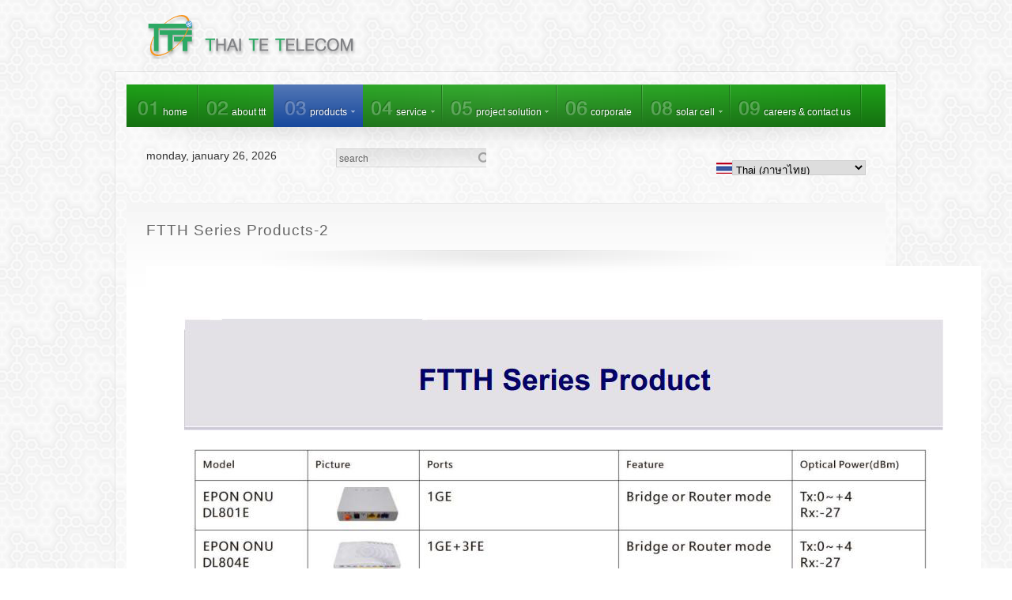

--- FILE ---
content_type: text/html; charset=utf-8
request_url: http://www.thai-te.com/home/index.php/products/ftth-a-wifi-products-/ftth-series-products-2.html?lang=th&font-size=smaller
body_size: 7065
content:
<!DOCTYPE html PUBLIC "-//W3C//DTD XHTML 1.0 Transitional//EN" "http://www.w3.org/TR/xhtml1/DTD/xhtml1-transitional.dtd">
<html xmlns="http://www.w3.org/1999/xhtml" xml:lang="th-th" lang="th-th" >
<head>
	  <base href="http://www.thai-te.com/home/index.php/products/ftth-a-wifi-products-/ftth-series-products-2.html" />
  <meta http-equiv="content-type" content="text/html; charset=utf-8" />
  <meta name="robots" content="index, follow" />
  <meta name="keywords" content="thai-te" />
  <meta name="title" content="FTTH Series Products-2" />
  <meta name="author" content="Administrator" />
  <meta name="description" content="thai-te" />
  <meta name="generator" content="Joomla! 1.5 - Open Source Content Management" />
  <title>FTTH Series Products-2</title>
  <link rel="stylesheet" href="/home/media/system/css/modal.css" type="text/css" />
  <link rel="stylesheet" href="http://www.thai-te.com/home/components/com_k2/css/k2.css" type="text/css" />
  <link rel="stylesheet" href="/home/plugins/system/rokbox/themes/dark/rokbox-style.css" type="text/css" />
  <link rel="stylesheet" href="/home/components/com_gantry/css/gantry.css" type="text/css" />
  <link rel="stylesheet" href="/home/components/com_gantry/css/grid-12.css" type="text/css" />
  <link rel="stylesheet" href="/home/components/com_gantry/css/joomla.css" type="text/css" />
  <link rel="stylesheet" href="/home/templates/rt_zephyr_j15/css/joomla.css" type="text/css" />
  <link rel="stylesheet" href="/home/templates/rt_zephyr_j15/css/extended.css" type="text/css" />
  <link rel="stylesheet" href="/home/templates/rt_zephyr_j15/css/demo-styles.css" type="text/css" />
  <link rel="stylesheet" href="/home/templates/rt_zephyr_j15/css/template.css" type="text/css" />
  <link rel="stylesheet" href="/home/templates/rt_zephyr_j15/css/template-webkit.css" type="text/css" />
  <link rel="stylesheet" href="/home/templates/rt_zephyr_j15/css/overlays.css" type="text/css" />
  <link rel="stylesheet" href="/home/templates/rt_zephyr_j15/css/typography.css" type="text/css" />
  <link rel="stylesheet" href="/home/templates/rt_zephyr_j15/css/fusionmenu.css" type="text/css" />
  <link rel="stylesheet" href="/home/modules/mod_jflanguageselection/tmpl/mod_jflanguageselection.css" type="text/css" />
  <link rel="stylesheet" href="/home/modules/mod_rokajaxsearch/css/rokajaxsearch.css" type="text/css" />
  <link rel="stylesheet" href="/home/modules/mod_rokajaxsearch/themes/blue/rokajaxsearch-theme.css" type="text/css" />
  <style type="text/css">
    <!--
body {background:#FFFFFF;}
.details-layout3 .rt-articleinfo {background-color:#FFFFFF;}
body, a:hover, #rt-popuplogin .inputbox {color:#333333;}
a, #rt-popuplogin .readon, #rt-popuplogin .readon .button, ul.roknewspager-numbers li.active {color:#17489c;}
#rt-header, #rt-header a:hover, #rt-header .title, #rt-header .inputbox, #rt-top, #rt-top a:hover, #rt-top .title, #rt-top .inputbox {color:#333333;}
#rt-header a, #rt-header .title span, #rt-header .readon span, #rt-header .readon .button, #rt-top a, #rt-top .title span, #rt-top .readon span, #rt-top .readon .button, #rt-header ul.roknewspager-numbers li.active, #rt-top ul.roknewspager-numbers li.active {color:#17489c;}
#rt-navigation {background-color:#1e9e18;}
#rt-navigation, #rt-navigation .inputbox, .fusion-submenu-wrapper .readon .button, .fusion-submenu-wrapper .readon, #rt-navigation .fusion-submenu-wrapper .readon .button, #rt-navigation .fusion-submenu-wrapper .readon {color:#FFFFFF;}
.title1 .title, .title2 .title, .title1 .module-title .title span, .title2 .module-title .title span {color:#FFFFFF !important;}
#rt-navigation .module-content a, #rt-navigation .readon .button {color:#17489c;}
.menutop li.active.root > .item, .menutop li.active.root.f-mainparent-itemfocus > .item, .menutop li.root:hover > .item, .menutop li.root.f-mainparent-itemfocus > .item, .menu-type-splitmenu .menutop li.active > .item, .menu-type-splitmenu .menutop li:hover > .item, .menutop .fusion-submenu-wrapper, .title2 .module-title {background-color:#17489c;}
.menutop li.root > .item, .menutop li > .item {color:#FFFFFF;}
body #idrops li.root-sub a, body #idrops li.root-sub span.separator, body #idrops li.root-sub.active a, body #idrops li.root-sub.active span.separator {color:#17489c;}
#rt-showcase, .title1 .module-title, .box7 .rt-block, .box10 .rt-block {background-color:#1e9e18;}
#rt-showcase, #rt-showcase a:hover, #rt-showcase .inputbox, #rt-showcase .created-date {color:#EEEEEE;}
.box7, .box7 .title, .box7 a:hover, .box10, .box10 .title, .box10 a:hover {color:#EEEEEE !important;}
#rt-showcase a, #rt-showcase .readon .button, #rt-showcase .title span, #rt-showcase ul.roknewspager-numbers li.active {color:#FFFFFF;}
.box7 a, .box7 .title span, .box7 .roktabs-links li.active span, .box7 ul.roknewspager-numbers li.active, .box10 a, .box10 .title span, .box7 .button, .box10 .button, .box10 .roktabs-links li.active span, .box10 ul.roknewspager-numbers li.active {color:#FFFFFF !important;}
#rt-feature, .box8 .rt-block, .box11 .rt-block, .title3 .module-title {background-color:#FFFFFF;}
#rt-feature, #rt-feature a:hover, #rt-feature .inputbox {color:#333333;}
.box8, .box8 .title, .box8 a:hover, .box11, .box11 .title, .box11 a:hover, .title3 .module-title .title {color:#333333 !important;}
#rt-feature a, #rt-feature .readon .button, #rt-feature .title span, #rt-feature ul.roknewspager-numbers li.active {color:#17489c;}
.box8 a, .box8 .title span, .box8 .button, .box8 .roktabs-links li.active span, .box8 ul.roknewspager-numbers li.active, .box11 a, .box11 .title span, .box11 .button, .box11 .roktabs-links li.active span, .box11 ul.roknewspager-numbers li.active, .title3 .module-title .title span {color:#17489c !important;}
body #roksearch_results {background:#ffffff;}
.rt-main-inner {background-color:#ffffff;}
#rt-main, legend, #rokajaxsearch .inputbox, #rt-mainbody .inputbox, #rt-mainbody input#email, #rt-mainbody input#name, #rt-mainbody input#username, #rt-mainbody input#password, #rt-mainbody input#password2, #rt-mainbody input#passwd, #rt-main a:hover {color:#666666;}
.roktabs-links li.active span, .heading1, #rt-main .readon .button, #rt-main ul.roknewspager-numbers li.active {color:#17489c;}
#rt-bottom-surround, .box9 .rt-block, .box12 .rt-block {background-color:#073585;}
#rt-bottom, #rt-bottom a:hover, #rt-bottom .title, #rt-bottom .inputbox, #rt-copyright, #rt-copyright a:hover, #rt-copyright .title, #rt-copyright .inputbox {color:#EEEEEE;}
.box9, .box9 .title, .box9 a:hover, .box12, .box12 .title, .box12 a:hover {color:#EEEEEE !important;}
#rt-bottom a, #rt-bottom .readon .button, #rt-bottom .title span, #rt-copyright a, #rt-copyright .title span, #rt-copyright .readon .button, #rt-bottom ul.roknewspager-numbers li.active {color:#FFFFFF;}
.box9 a, .box9 .title span, .box9 .button, .box9 .roktabs-links li.active span, .box9 ul.roknewspager-numbers li.active, .box12 a, .box12 .title span, .box12 .button, .box12 .roktabs-links li.active span, .box12 ul.roknewspager-numbers li.active {color:#FFFFFF !important;}
#rt-footerbar {background-color:transparent;}
#rt-footer, #rt-footer .title, #rt-footer a:hover, #rt-footer .inputbox {color:#333333;}
#rt-footer a, #rt-footer .readon .button, #rt-footer .title span, #rt-footer ul.roknewspager-numbers li.active {color:#0a3a8c;}
body.rt-normal .rt-articleinfo, body.rt-flipped .rt-articleinfo, body.rt-left .rt-articleinfo, body.rt-right .rt-articleinfo {color:#17489c;}
#community-wrap .cModule h3 {background-color:#1e9e18;}
#community-wrap .cModule h3, #community-wrap #community-group-action h3, #community-wrap #community-event-action h3 {color:#FFFFFF;}
#community-wrap ul.submenu li a, #community-wrap ul.submenu li span {color:#17489c;}
#community-wrap ul.submenu li a.active:link, #community-wrap ul.submenu li a.active:visited, #community-wrap ul.submenu li a.active:hover {color:#333333;}
#community-wrap #cToolbarNav.cToolbar ul#cToolbarNavList li.toolbar-active div a.has-separator, #community-wrap #cToolbarNav.cToolbar ul#cToolbarNavList li.toolbar-active div, #community-wrap #cToolbarNav.cToolbar ul#cToolbarNavList li.toolbar-active div a {border-bottom: 1px solid #ffffff !important;background-color:#ffffff !important;}
#community-wrap #cToolbarNav.cToolbar ul#cToolbarNavList li#toolbar-item-logout, #community-wrap #cToolbarNav.cToolbar ul#cToolbarNavList li#toolbar-item-logout a, #community-wrap .cModule h4, #community-wrap dl.profile-right-info dd, #community-wrap .app-box-title {color:#666666;}
body #rt-main #community-wrap .loginform #form-login #submit {color:#17489c;}
#billingDefaultAddress input, #shippingDefaultAddress input, #customer_note, #apply_action {color: #666666;}
#comments-form input, #comments-report-form input, #comments-form textarea, #comments-form input.selected, #comments-form textarea.selected {color: #666666;}
.rt-pagination {display: none;}body #rt-logo {width:265px;height:60px;}
    -->
  </style>
  <script type="text/javascript" src="/home/media/system/js/mootools.js"></script>
  <script type="text/javascript" src="/home/media/system/js/modal.js"></script>
  <script type="text/javascript" src="http://www.thai-te.com/home/components/com_k2/js/k2.js"></script>
  <script type="text/javascript" src="/home/media/system/js/caption.js"></script>
  <script type="text/javascript" src="/home/plugins/system/rokbox/rokbox.js"></script>
  <script type="text/javascript" src="/home/plugins/system/rokbox/themes/dark/rokbox-config.js"></script>
  <script type="text/javascript" src="/home/templates/rt_zephyr_j15/js/gantry-articledetails.js"></script>
  <script type="text/javascript" src="/home/components/com_gantry/js/gantry-totop.js"></script>
  <script type="text/javascript" src="/home/components/com_gantry/js/gantry-date.js"></script>
  <script type="text/javascript" src="/home/components/com_gantry/js/gantry-buildspans.js"></script>
  <script type="text/javascript" src="/home/components/com_gantry/js/gantry-inputs.js"></script>
  <script type="text/javascript" src="/home/components/com_gantry/js/gantry-smartload.js"></script>
  <script type="text/javascript" src="/home/components/com_gantry/js/gantry-morearticles.js"></script>
  <script type="text/javascript" src="/home/templates/rt_zephyr_j15/js/rt-rokstories-thumb-scroller.js"></script>
  <script type="text/javascript" src="/home/modules/mod_roknavmenu/themes/fusion/js/fusion.js"></script>
  <script type="text/javascript" src="/home/modules/mod_rokajaxsearch/js/rokajaxsearch.js"></script>
  <script type="text/javascript">

		window.addEvent('domready', function() {

			SqueezeBox.initialize({});

			$$('a.modal').each(function(el) {
				el.addEvent('click', function(e) {
					new Event(e).stop();
					SqueezeBox.fromElement(el);
				});
			});
		});var K2RatingURL = 'http://www.thai-te.com/home/';var rokboxPath = '/home/plugins/system/rokbox/';  var _gaq = _gaq || [];
  _gaq.push(['_setAccount', 'undefined']);
  _gaq.push(['_trackPageview']);

  (function() {
    var ga = document.createElement('script'); ga.type = 'text/javascript'; ga.async = true;
    ga.src = ('https:' == document.location.protocol ? 'https://ssl' : 'http://www') + '.google-analytics.com/ga.js';
    var s = document.getElementsByTagName('script')[0]; s.parentNode.insertBefore(ga, s);
  })();
		
			dateFormat.i18n = {
				dayNames:['Sun', 'Mon', 'Tue', 'Wed', 'Thu', 'Fri', 'Sat', 'Sunday', 'Monday', 'Tuesday', 'Wednesday', 'Thursday', 'Friday', 'Saturday'], monthNames:['Jan', 'Feb', 'Mar', 'Apr', 'May', 'Jun', 'Jul', 'Aug', 'Sep', 'Oct', 'Nov', 'Dec', 'January', 'February', 'March', 'April', 'May', 'June', 'July', 'August', 'September', 'October', 'November', 'December']
			};
			var dateFeature = new Date().format('$A, $B $d, $Y');
			window.addEvent('domready', function() {
				var dates = $$('.date-block .date');
				if (dates.length) {
					dates.each(function(date) {
						date.setText(dateFeature);
					});
				}
			});
		
			window.addEvent('domready', function() {
				var modules = ['rt-block'];
				var header = ['h3','h2','h1'];
				GantryBuildSpans(modules, header);
			});
		InputsExclusion.push('.content_vote','#rt-popup','#rt-popuplogin','#vmMainPage','#community-wrap')window.addEvent('domready', function() {new GantrySmartLoad({'offset': {'x': 200, 'y': 200}, 'placeholder': '/home/templates/rt_zephyr_j15/images/blank.gif', 'exclusion': ['ul.menutop,div.roktabs-wrapper,span.image,div.fusion-submenu-wrapper,.module-content ul.menu .image,.roknewspager-div a,#rokintroscroller']}); });window.addEvent('domready', function() { new GantryMoreArticles({'leadings': 0, 'moreText': 'More Articles', 'url': '/home/index.php/products/ftth-a-wifi-products-/ftth-series-products-2.html?lang=th&amp;tmpl=component&amp;type=raw'}); })
		        window.addEvent('load', function() {
					new Fusion('ul.menutop', {
						pill: 0,
						effect: 'slide and fade',
						opacity: 1,
						hideDelay: 500,
						centered: 0,
						tweakInitial: {'x': 0, 'y': -10},
        				tweakSubsequent: {'x': -10, 'y': -10},
						menuFx: {duration: 400, transition: Fx.Transitions.Circ.easeOut},
						pillFx: {duration: 400, transition: Fx.Transitions.Back.easeOut}
					});
	            });window.addEvent((window.webkit) ? 'load' : 'domready', function() {
				window.rokajaxsearch = new RokAjaxSearch({
					'results': 'ผลลัพธ์',
					'close': '',
					'websearch': 1,
					'blogsearch': 1,
					'imagesearch': 1,
					'videosearch': 1,
					'imagesize': 'LARGE',
					'safesearch': 'MODERATE',
					'search': 'Search',
					'readmore': 'อ่านเพิ่มเติม...',
					'noresults': ' No results',
					'advsearch': ' Advanced search',
					'page': 'หน้า',
					'page_of': ' of',
					'searchlink': 'http://www.thai-te.com/home/index.php?option=com_search&amp;view=search&amp;tmpl=component',
					'advsearchlink': 'http://www.thai-te.com/home/index.php?option=com_search&amp;view=search',
					'uribase': 'http://www.thai-te.com/home/',
					'limit': '10',
					'perpage': '3',
					'ordering': 'newest',
					'phrase': 'all',
					'hidedivs': '',
					'includelink': 1,
					'viewall': ' View all results',
					'estimated': ' estimated',
					'showestimated': 1,
					'showpagination': 1,
					'showcategory': 1,
					'showreadmore': 1,
					'showdescription': 1
				});
			});
  </script>
</head>
	<body  class="bodylevel-high background-trans-digital page-overlay-light readonstyle-button fixedfooter-0 font-family-geneva font-size-is-small menu-type-fusionmenu col12 ">
		<div id="rt-page-background" class="page-overlay-light">
			<div class="rt-container">
								<div id="rt-drawer">
										<div class="clear"></div>
				</div>
																<div id="rt-header" class="header-overlay-light">
					<div class="rt-grid-12 rt-alpha rt-omega">
    			<div class="rt-block">
    	    	<a href="/home/" id="rt-logo"></a>
    		</div>
	    
</div>
					<div class="clear"></div>
				</div>
								<div id="rt-body-surround">
					<div class="rt-box-top"><div class="rt-box-top2"></div><div class="rt-box-top3"></div></div>
					<div class="rt-box-bg"><div class="rt-box-bg2"><div class="rt-box-bg3">
												<div id="rt-navigation" class="navigation-overlay-dark">
							
<div class="nopill">
	<ul class="menutop level1 " >
						<li class="item1 root" >
        			<a class="orphan item image" href="http://www.thai-te.com/home/"  >
				<span>
			    			        <img src="/home/templates/rt_zephyr_j15/images/icons/icon-no1.png" alt="icon-no1.png" />
			    				Home				   
				</span>
			</a>
		
        	</li>
							<li class="item426 root" >
        			<a class="orphan item image" href="/home/index.php/th/ttt-talk.html"  >
				<span>
			    			        <img src="/home/templates/rt_zephyr_j15/images/icons/icon-no2.png" alt="icon-no2.png" />
			    				About TTT				   
				</span>
			</a>
		
        	</li>
							<li class="item451 parent active root" >
        			<span class="daddy item image nolink">
			    <span>
			        	    		        <img src="/home/templates/rt_zephyr_j15/images/icons/icon-no3.png" alt="icon-no3.png" />
	    		    			    Products			    			    </span>
			</span>
		
                                    <div class="fusion-submenu-wrapper navigation-overlay-dark level2" style="width:180px;">
                    
                    <ul class="level2" style="width:180px;">
                                                                                    	<li class="item453 parent" >
        			<span class="daddy item bullet nolink">
			    <span>
			        			    Transmission Cable			    			    </span>
			</span>
		
                                    <div class="fusion-submenu-wrapper navigation-overlay-dark level3" style="width:180px;">
                    
                    <ul class="level3" style="width:180px;">
                                                                                    	<li class="item477" >
        			<a class="orphan item bullet" href="/home/index.php/th/products/transmission-cable/feeder-cable.html"  >
				<span>
			    				Feeder Cable				   
				</span>
			</a>
		
        	</li>
	                                                                                                                	<li class="item460" >
        			<a class="orphan item bullet" href="/home/index.php/th/products/transmission-cable/connectors.html"  >
				<span>
			    				Connectors				   
				</span>
			</a>
		
        	</li>
	                                                                                                                	<li class="item459" >
        			<a class="orphan item bullet" href="/home/index.php/th/products/transmission-cable/jumper-cables.html"  >
				<span>
			    				Jumper Cables				   
				</span>
			</a>
		
        	</li>
	                                                                                                                	<li class="item461" >
        			<a class="orphan item bullet" href="/home/index.php/th/products/transmission-cable/cable-accessories.html"  >
				<span>
			    				Cable Accessories				   
				</span>
			</a>
		
        	</li>
	                                                                        </ul>

                                        <div class="drop-bot"></div>
                </div>
                    	</li>
	                                                                                                                	<li class="item462 parent" >
        			<span class="daddy item bullet nolink">
			    <span>
			        			    RF Conditioning			    			    </span>
			</span>
		
                                    <div class="fusion-submenu-wrapper navigation-overlay-dark level3" style="width:180px;">
                    
                    <ul class="level3" style="width:180px;">
                                                                                    	<li class="item463" >
        			<a class="orphan item bullet" href="/home/index.php/th/products/rf-conditioning/splitters.html"  >
				<span>
			    				Splitters				   
				</span>
			</a>
		
        	</li>
	                                                                                                                	<li class="item481" >
        			<a class="orphan item bullet" href="/home/index.php/th/products/rf-conditioning/load-termination.html"  >
				<span>
			    				Load Termanation				   
				</span>
			</a>
		
        	</li>
	                                                                        </ul>

                                        <div class="drop-bot"></div>
                </div>
                    	</li>
	                                                                                                                	<li class="item464 parent" >
        			<span class="daddy item bullet nolink">
			    <span>
			        			    Antennas			    			    </span>
			</span>
		
                                    <div class="fusion-submenu-wrapper navigation-overlay-dark level3" style="width:180px;">
                    
                    <ul class="level3" style="width:180px;">
                                                                                    	<li class="item480" >
        			<a class="orphan item bullet" href="/home/index.php/th/products/base-station-antennas/outdoor-antennas.html"  >
				<span>
			    				Outdoor Antennas				   
				</span>
			</a>
		
        	</li>
	                                                                                                                	<li class="item483" >
        			<a class="orphan item bullet" href="/home/index.php/th/products/base-station-antennas/indoor-antennas.html"  >
				<span>
			    				Indoor Antennas				   
				</span>
			</a>
		
        	</li>
	                                                                        </ul>

                                        <div class="drop-bot"></div>
                </div>
                    	</li>
	                                                                                                                	<li class="item467 parent" >
        			<span class="daddy item bullet nolink">
			    <span>
			        			    Camouflage Antenna			    			    </span>
			</span>
		
                                    <div class="fusion-submenu-wrapper navigation-overlay-dark level3" style="width:180px;">
                    
                    <ul class="level3" style="width:180px;">
                                                                                    	<li class="item468" >
        			<a class="orphan item bullet" href="/home/index.php/th/products/camouflage-antenna/camouflage-outdoor-antenna.html"  >
				<span>
			    				Camouflage Outdoor Antenna				   
				</span>
			</a>
		
        	</li>
	                                                                                                                	<li class="item469" >
        			<a class="orphan item bullet" href="/home/index.php/th/products/camouflage-antenna/camouflage-indoor-antenna.html"  >
				<span>
			    				Camouflage Indoor Antenna				   
				</span>
			</a>
		
        	</li>
	                                                                        </ul>

                                        <div class="drop-bot"></div>
                </div>
                    	</li>
	                                                                                                                	<li class="item474" >
        			<a class="orphan item bullet" href="/home/index.php/th/products/-conference-accessory.html"  >
				<span>
			    				Conference Accessory				   
				</span>
			</a>
		
        	</li>
	                                                                                                                	<li class="item496 parent active" >
        			<span class="daddy item bullet nolink">
			    <span>
			        			    FTTH &amp; Wifi Products			    			    </span>
			</span>
		
                                    <div class="fusion-submenu-wrapper navigation-overlay-dark level3" style="width:180px;">
                    
                    <ul class="level3" style="width:180px;">
                                                                                    	<li class="item497" >
        			<a class="orphan item bullet" href="/home/index.php/th/products/ftth-a-wifi-products-/eoc-master.html"  >
				<span>
			    				EOC Master				   
				</span>
			</a>
		
        	</li>
	                                                                                                                	<li class="item498" >
        			<a class="orphan item bullet" href="/home/index.php/th/products/ftth-a-wifi-products-/ftth-series-products-1.html"  >
				<span>
			    				FTTH Series Products-1				   
				</span>
			</a>
		
        	</li>
	                                                                                                                	<li class="item499 active" >
        			<a class="orphan item bullet" href="/home/index.php/th/products/ftth-a-wifi-products-/ftth-series-products-2.html"  >
				<span>
			    				FTTH Series Products-2				   
				</span>
			</a>
		
        	</li>
	                                                                                                                	<li class="item500" >
        			<a class="orphan item bullet" href="/home/index.php/th/products/ftth-a-wifi-products-/ftth-series-products-3.html"  >
				<span>
			    				FTTH Series Products-3				   
				</span>
			</a>
		
        	</li>
	                                                                                                                	<li class="item501" >
        			<a class="orphan item bullet" href="/home/index.php/th/products/ftth-a-wifi-products-/ftth-series-products-4.html"  >
				<span>
			    				FTTH Series Products-4				   
				</span>
			</a>
		
        	</li>
	                                                                                                                	<li class="item502" >
        			<a class="orphan item bullet" href="/home/index.php/th/products/ftth-a-wifi-products-/outdoor-ap-specification.html"  >
				<span>
			    				Outdoor AP Specification				   
				</span>
			</a>
		
        	</li>
	                                                                        </ul>

                                        <div class="drop-bot"></div>
                </div>
                    	</li>
	                                                                        </ul>

                                        <div class="drop-bot"></div>
                </div>
                    	</li>
							<li class="item427 parent root" >
        			<span class="daddy item image nolink">
			    <span>
			        	    		        <img src="/home/templates/rt_zephyr_j15/images/icons/icon-no4.png" alt="icon-no4.png" />
	    		    			    Service			    			    </span>
			</span>
		
                                    <div class="fusion-submenu-wrapper navigation-overlay-dark level2" style="width:180px;">
                    
                    <ul class="level2" style="width:180px;">
                                                                                    	<li class="item430" >
        			<a class="orphan item bullet" href="/home/index.php/th/products/web-conference.html"  >
				<span>
			    				Web Conference				   
				</span>
			</a>
		
        	</li>
	                                                                                                                	<li class="item436" >
        			<a class="orphan item bullet" href="/home/index.php/th/products/cellular.html"  >
				<span>
			    				Project Solution				   
				</span>
			</a>
		
        	</li>
	                                                                                                                	<li class="item442" >
        			<a class="orphan item bullet" href="/home/index.php/th/products/voip.html"  >
				<span>
			    				Solar Cell				   
				</span>
			</a>
		
        	</li>
	                                                                                                                	<li class="item443" >
        			<a class="orphan item bullet" href="/home/index.php/th/products/cctv.html"  >
				<span>
			    				CCTV				   
				</span>
			</a>
		
        	</li>
	                                                                        </ul>

                                        <div class="drop-bot"></div>
                </div>
                    	</li>
							<li class="item445 parent root" >
        			<span class="daddy item image nolink">
			    <span>
			        	    		        <img src="/home/templates/rt_zephyr_j15/images/icons/icon-no5.png" alt="icon-no5.png" />
	    		    			    Project Solution			    			    </span>
			</span>
		
                                    <div class="fusion-submenu-wrapper navigation-overlay-dark level2" style="width:180px;">
                    
                    <ul class="level2" style="width:180px;">
                                                                                    	<li class="item471" >
        			<a class="orphan item bullet" href="/home/index.php/th/project-solution/-cellular.html"  >
				<span>
			    				Cellular				   
				</span>
			</a>
		
        	</li>
	                                                                                                                	<li class="item475" >
        			<a class="orphan item bullet" href="/home/index.php/th/project-solution/-ibc-indoor.html"  >
				<span>
			    				In-Building Cellular				   
				</span>
			</a>
		
        	</li>
	                                                                                                                	<li class="item476" >
        			<a class="orphan item bullet" href="/home/index.php/th/project-solution/-ibc-outdoor.html"  >
				<span>
			    				Outdoor Cellular				   
				</span>
			</a>
		
        	</li>
	                                                                                                                	<li class="item490 parent" >
        			<span class="daddy item bullet nolink">
			    <span>
			        			    Broadband access network solution			    			    </span>
			</span>
		
                                    <div class="fusion-submenu-wrapper navigation-overlay-dark level3" style="width:180px;">
                    
                    <ul class="level3" style="width:180px;">
                                                                                    	<li class="item493" >
        			<a class="orphan item bullet" href="/home/index.php/th/project-solution/broadband-access-network/broadband-access-network-solution-1.html"  >
				<span>
			    				Broadband access network solution-1				   
				</span>
			</a>
		
        	</li>
	                                                                                                                	<li class="item492" >
        			<a class="orphan item bullet" href="/home/index.php/th/project-solution/broadband-access-network/broadband-access-network-solution-2.html"  >
				<span>
			    				Broadband access network solution-2				   
				</span>
			</a>
		
        	</li>
	                                                                        </ul>

                                        <div class="drop-bot"></div>
                </div>
                    	</li>
	                                                                                                                	<li class="item494" >
        			<a class="orphan item bullet" href="/home/index.php/th/project-solution/dvb-cott-iptv-solution.html"  >
				<span>
			    				DVB-C+OTT-IPTV Solution				   
				</span>
			</a>
		
        	</li>
	                                                                                                                	<li class="item503" >
        			<a class="orphan item bullet" href="/home/index.php/th/project-solution/wireless-architecture-solution.html"  >
				<span>
			    				Wireless Architecture Solution				   
				</span>
			</a>
		
        	</li>
	                                                                        </ul>

                                        <div class="drop-bot"></div>
                </div>
                    	</li>
							<li class="item428 root" >
        			<a class="orphan item image" href="/home/index.php/th/corporate.html"  >
				<span>
			    			        <img src="/home/templates/rt_zephyr_j15/images/icons/icon-no6.png" alt="icon-no6.png" />
			    				Corporate				   
				</span>
			</a>
		
        	</li>
							<li class="item429 parent root" >
        			<a class="daddy item image" href="/home/index.php/th/contact-us.html"  >
				<span>
			    			        <img src="/home/templates/rt_zephyr_j15/images/icons/icon-no8.png" alt="icon-no8.png" />
			    				Solar Cell				   
				</span>
			</a>
		
                                    <div class="fusion-submenu-wrapper navigation-overlay-dark level2" style="width:180px;">
                    
                    <ul class="level2" style="width:180px;">
                                                                                    	<li class="item484" >
        			<a class="orphan item bullet" href="/home/index.php/th/contact-us/-adt.html"  >
				<span>
			    				Solar Cell				   
				</span>
			</a>
		
        	</li>
	                                                                        </ul>

                                        <div class="drop-bot"></div>
                </div>
                    	</li>
							<li class="item482 root" >
        			<a class="orphan item image" href="/home/index.php/th/-careers.html"  >
				<span>
			    			        <img src="/home/templates/rt_zephyr_j15/images/icons/icon-no9.png" alt="icon-no9.png" />
			    				Careers &amp; Contact Us				   
				</span>
			</a>
		
        	</li>
				</ul>
</div>

					    	<div class="clear"></div>
						</div>
						<div class="rt-shadowbar"></div>
																														<div id="rt-utility" class="utility-overlay-light">
							<div class="rt-grid-3 rt-alpha">
    		<div class="rt-block">
			<div class="date-block">
				<span class="date"><span class="date-icon"></span>จันทร์, มกราคม 26, 2026</span>
			</div>
		</div>
		
</div>
<div class="rt-grid-3">
                        <div class="rt-block">
								<div class="rt-module-surround">
					<div class="rt-module-inner">
						<div class="module-content">
		                	<form name="rokajaxsearch" id="rokajaxsearch" class="blue" action="http://www.thai-te.com/home/" method="get">
<div class="rokajaxsearch">
	<div class="roksearch-wrapper">
		<input id="roksearch_search_str" name="searchword" type="text" class="inputbox" value="Search" />
	</div>
	<input type="hidden" name="searchphrase" value="all"/>
	<input type="hidden" name="limit" value="20" />
	<input type="hidden" name="ordering" value="newest" />
	<input type="hidden" name="view" value="search" />
	<input type="hidden" name="Itemid" value="99999999" />
	<input type="hidden" name="option" value="com_search" />

	
	<div id="roksearch_results"></div>
</div>
<div id="rokajaxsearch_tmp" style="visibility:hidden;display:none;"></div>
</form>							<div class="clear"></div>
						</div>
					</div>
				</div>
            </div>
        	
</div>
<div class="rt-grid-6 rt-omega">
                        <div class="rt-block">
								<div class="rt-module-surround">
					<div class="rt-module-inner">
						<div class="module-content">
		                	<div id="jflanguageselection"><label for="jflanguageselection" class="jflanguageselection">Select</label><img src="/home/components/com_joomfish/images/flags/th.gif" alt="Thai (ภาษาไทย)" title="Thai (ภาษาไทย)" border="0" class="langImg"/>
<select name="lang"  class="jflanguageselection" onfocus="jfselectlang=this.selectedIndex;" onchange="if(this.options[this.selectedIndex].disabled){this.selectedIndex=jfselectlang;} else {document.location.replace(this.value);}">
	<option value="http://www.thai-te.com/home/index.php/th/products/ftth-a-wifi-products-/ftth-series-products-2.html?font-size=smaller"  style='padding-left:22px;background-image: url("/home/components/com_joomfish/images/flags/th.gif");background-repeat: no-repeat;background-position:center left;'  selected="selected" >Thai (ภาษาไทย)</option>
	<option value="http://www.thai-te.com/home/index.php/en/ftth-a-wifi-products-/ftth-series-products-2.html?font-size=smaller"  style='padding-left:22px;background-image: url("/home/components/com_joomfish/images/flags/en.gif");background-repeat: no-repeat;background-position:center left;'  >English (United Kingdom)</option>
</select>
</div>
<noscript><a href="http://www.thai-te.com/home/index.php/th/products/ftth-a-wifi-products-/ftth-series-products-2.html?font-size=smaller"><span lang="th" xml:lang="th">Thai (ภาษาไทย)</span></a>&nbsp;<a href="http://www.thai-te.com/home/index.php/en/ftth-a-wifi-products-/ftth-series-products-2.html?font-size=smaller"><span lang="en" xml:lang="en">English (United Kingdom)</span></a>&nbsp;</noscript><!--Joom!fish V2.0.3 (Flash)-->
<!-- &copy; 2003-2009 Think Network, released under the GPL. -->
<!-- More information: at http://www.joomfish.net -->
							<div class="clear"></div>
						</div>
					</div>
				</div>
            </div>
        	
</div>
							<div class="clear"></div>
						</div>
																														<div id="rt-main-overlay" class="body-overlay-light">
					    	          <div id="rt-main" class="mb12">
               	<div class="rt-main-inner">
                    <div class="rt-grid-12 ">
                        						<div class="rt-block">
                        						<div class="title4 details-layout3 box-">
                            <div id="rt-mainbody">
                                
<div class="rt-joomla ">
	<div class="rt-article">
		
				<div class="module-title-surround"><div class="module-title">
						<h1 class="title">
			FTTH Series Products-2			</h1>
					</div></div>
		<div class="clear"></div>
				
		
		
		
		<p>
	<img alt="" src="http://www.thai-te.com/home/images/stories/ftth series product-2.jpg" /></p>
					</div>
</div>
                            </div>
							<div class="clear"></div>
						</div>
                        						</div>
                                            </div>
                                        <div class="clear"></div>
                </div>
            </div>
						</div>
						<div class="rt-shadowbar"></div>
																	</div></div></div>
					<div class="rt-box-bottom"><div class="rt-box-bottom2"></div><div class="rt-box-bottom3"></div></div>
				</div>
				<div class="rt-shadowbar"></div>
								<div id="rt-bottom-surround" class="bottom-overlay-dark">
					<div class="rt-box-top"><div class="rt-box-top2"></div><div class="rt-box-top3"></div></div>
					<div class="rt-box-bg"><div class="rt-box-bg2"><div class="rt-box-bg3">
												<div id="rt-bottom">
							<div class="rt-grid-3 rt-alpha">
                        <div class="rt-block">
								<div class="rt-module-surround">
					<div class="rt-module-inner">
						<div class="module-content">
		                	<p>
	<strong>Contact Info</strong><br />
	<br />
	<span style="font-size:14px;"><span class="style42">78/3, Soi Ladphrao41 Yaek10,<br />
	Ladphrao Rd., Jankasem, Chatuchak,<br />
	Bangkok 10900 </span></span></p>							<div class="clear"></div>
						</div>
					</div>
				</div>
            </div>
        	
</div>
<div class="rt-grid-6">
                        <div class="rt-block">
								<div class="rt-module-surround">
					<div class="rt-module-inner">
						<div class="module-content">
		                	<p>
	<strong>Position</strong><img alt="" src="http://www.thai-te.com/home/images/stories/map/map_new ttt.jpg" /></p>							<div class="clear"></div>
						</div>
					</div>
				</div>
            </div>
        	
</div>
<div class="rt-grid-3 rt-omega">
                        <div class="rt-block">
								<div class="rt-module-surround">
					<div class="rt-module-inner">
						<div class="module-content">
		                	<p>
	<strong>Contact with Us</strong><br />
	<br />
	<span style="font-size: 16px;"><strong>Tel : +66 2 541 9775<br />
	<br />
	Fax: +66 2 939 8516</strong></span></p>
<p>
	<span style="font-size: 16px;"><strong>Email:info@thai-te.com</strong></span><br />
	&nbsp;</p>
<p>
	<img alt="" src="http://www.thai-te.com/home/images/stories/etc/bottom1.png" /></p>							<div class="clear"></div>
						</div>
					</div>
				</div>
            </div>
        	
</div>
							<div class="clear"></div>
						</div>
																	</div></div></div>
					<div class="rt-box-bottom"><div class="rt-box-bottom2"></div><div class="rt-box-bottom3"></div></div>
				</div>
											</div>
						<div id="rt-footerbar" class="footer-overlay-light">
				<div class="rt-container">
					<div id="rt-footer">
						<div class="rt-grid-2 rt-alpha">
    		<div class="rt-block">
			<div id="rt-accessibility">
				<div class="rt-desc">Text Size</div>
				<div id="rt-buttons">
					<a href="/home/index.php/products/ftth-a-wifi-products-/ftth-series-products-2.html?lang=th&amp;font-size=smaller" title="Decrease Text Size" class="small"><span class="button"></span></a>
					<a href="/home/index.php/products/ftth-a-wifi-products-/ftth-series-products-2.html?lang=th&amp;font-size=larger" title="Increase Text Size" class="large"><span class="button"></span></a>
				</div>
			</div>
			<div class="clear"></div>
		</div>
		
</div>
<div class="rt-grid-8">
    		<div class="clear"></div>
		<span class="copytext">Copyright © 2011 Thai-Te Communication Co.,Ltd. All Rights Reserved.</span>
		
</div>
<div class="rt-grid-2 rt-omega">
    		<div class="rt-block">
			<a href="#" id="gantry-totop"><span class="totop-desc">Scroll To Top</span><span class="totop-icon"></span></a>
		</div>
		
</div>
						<div class="clear"></div>
					</div>
				</div>
			</div>
						<div class="rt-shadowbar"></div>
								</div>
									</body>
</html>


--- FILE ---
content_type: text/css
request_url: http://www.thai-te.com/home/templates/rt_zephyr_j15/css/joomla.css
body_size: 5313
content:
/**
 * @package   Zephyr Template - RocketTheme
 * @version   1.5.0 August 1, 2010
 * @author    RocketTheme http://www.rockettheme.com
 * @copyright Copyright (C) 2007 - 2010 RocketTheme, LLC
 * @license   http://www.rockettheme.com/legal/license.php RocketTheme Proprietary Use License
 */
/* Article */
.rt-joomla .rt-article {margin-bottom: 35px;}
.rt-joomla .rt-article-cat {margin-top: 10px;margin-bottom: 15px;}
.rt-joomla .rt-article-bg {border-bottom: none;padding: 15px;margin: -15px;}
.rt-joomla .rt-pagetitle {margin-top: 0;margin-bottom: 30px;font-weight: normal;letter-spacing: 0;font-size: 180%;}
body .rt-joomla .rt-blog .rt-description {border-bottom: none;}
.rt-joomla ol {margin-left: 5px;}
.rt-teaser-articles {display:inline-block;margin-top:20px;}
#more-articles {display: block;margin: 0;padding: 0;position: relative;height: 24px;}
#more-articles span {display: inline-block;margin: 0;padding: 0 20px;float: right;height: 24px;line-height: 22px;font-size: 14px;text-transform: lowercase;}
#more-articles.spinner {background-image:url(../images/spinner.gif);background-position: 0 50%;background-repeat: no-repeat;}
#more-articles.disabled {cursor:default;}
.rt-joomla .multicolumns .rt-article {clear:both;margin-bottom: 35px;}

/* Article Details Layout 1 */
.details-layout1 .rt-author, .details-layout1 .rt-date-posted, .details-layout1 .rt-date-modified {display: block;line-height: 140%;}
.details-layout1 .rt-author {font-size: 11px;}
.details-layout1 .rt-date-posted {font-size: 11px;}
.details-layout1 .rt-date-modified {font-size: 11px;}
.details-layout1 .rt-joomla .rt-articleinfo {font-style: italic;clear: both;float: right;text-align: right;margin: 0 0 15px 15px;}

/* Article Details Layout 2 */
.details-layout2 .rt-articleinfo-text {float: left;}
.details-layout2 .rt-author, .details-layout2 .rt-date-posted, .details-layout2 .rt-date-modified {display: block;line-height: 140%;}
.details-layout2 .rt-joomla .rt-articleinfo {font-style: italic;clear: both;float: none;text-align: left;margin: 0 0 15px 0;padding-right: 10px;overflow: hidden;}

/* Article Details Layout 3 */
.details-layout3 .rt-author, .details-layout3 .rt-date-posted, .details-layout3 .rt-date-modified {display: block;line-height: 140%;text-align: center;}
.details-layout3 .rt-author {font-weight: bold;font-size: 11px;}
.details-layout3 .rt-date-posted {font-size: 12px;}
.details-layout3 .rt-date-modified {font-size: 12px;}
.details-layout3 .rt-articleinfo-text {padding: 10px 10px 5px 10px;}
.details-layout3 .rt-article-icons {display: inline-block;float: none;padding-bottom: 10px !important;}
.details-layout3 .module-title-surround .module-title {position:relative;}
.details-layout3 .rt-infobutton {width: 17px;height: 17px;float: right;margin-left: 15px;text-align:center;cursor:pointer;position: relative;}
.details-layout3 .rt-infobutton:hover {background-position: 0 -219px;}
.details-layout3 .rt-infobutton span {display: none;}
.details-layout3 .rt-joomla .rt-articleinfo {position: absolute;visibility: hidden;width: 200px;cursor: auto;z-index: 300;}
.details-layout3 .rt-joomla .rt-articleinfo span {display:block;text-align:center;}

/* Column Layout */
.rt-joomla .float-left {float: left;margin-left: 15px;}
.rt-joomla .first.float-left, .rt-joomla .float-left.width100 {margin-left: 0;}
.rt-joomla .float-right {float: right;}
.rt-joomla .width25 {width: 22.7%;}
.rt-joomla .width33 {width: 31.333%;}
.rt-joomla .width50 {width: 48.5%;}
.rt-joomla .width100 {width: 100%;}

/* Typography */
.rt-joomla .rt-article-icons {width: auto;padding: 5px 5px 0 4px;}
.rt-joomla .icon {display: block;width: 13px;height: 12px;}
.rt-joomla .pdf {background-position: -24px 0;background-repeat: no-repeat;margin-left: 4px;}
.rt-joomla .print {background-position: 0 0;background-repeat: no-repeat;margin-left: 5px;}
.rt-joomla .email {background-position: -48px 1px;background-repeat: no-repeat;}
.rt-joomla .edit {background-position: -72px 0;}
.rt-joomla a:hover .pdf {background-position: -24px -19px;}
.rt-joomla a:hover .print {background-position: 0 -19px;}
.rt-joomla a:hover .email {background-position: -48px -18px;}
.rt-joomla .edit:hover {background-position: -72px -19px;}
.rt-joomla .edit {margin-right: 0;}

#form-login ul li, #com-form-login ul li, ul.rt-more-articles li, .rt-section-list ul li, ul.mostread li, ul.latestnews li, .weblinks ul li {list-style: none;}
#form-login ul li a, #com-form-login ul li a, ul.rt-more-articles li a, .rt-section-list ul li a, ul.mostread li a, ul.latestnews li a, .weblinks ul li a {padding-left: 10px;background-position: 0 5px;background-repeat: no-repeat;}
#form-login .inputbox, .rt-joomla .user input#email, .rt-joomla .user input#name, .rt-joomla .user input#username, .rt-joomla .user input#password, .rt-joomla .user input#passwd, .rt-joomla .user input#password2 {padding: 4px;outline: none;}
.col12 .rt-grid-2 #form-login .inputbox {width: 100px;}
.col12 .rt-grid-3 #form-login .inputbox {width: 180px;}
.col12 .rt-grid-4 #form-login .inputbox, .col12 .rt-grid-5 #form-login .inputbox, .col12 .rt-grid-6 #form-login .inputbox, .col12 .rt-grid-7 #form-login .inputbox, .col12 .rt-grid-8 #form-login .inputbox, .col12 .rt-grid-9 #form-login .inputbox, .col12 .rt-grid-10 #form-login .inputbox, .col12 .rt-grid-12 #form-login .inputbox, #com-form-login .inputbox, .rt-joomla .user input#email, .rt-joomla .user input#name, .rt-joomla .user input#username, .rt-joomla .user input#password, .rt-joomla .user input#password2 {width: 260px;}
#com-form-login .inputbox {padding: 5px 10px;outline: none;}
#form-login .inputbox {border: 0;}
.rt-pagination {margin-top: 15px;}
ul.pagination {list-style-type:none;margin:0;padding:0;text-align:left;}
ul.pagination li {display:inline;padding:2px 5px 0;text-align:left;}
ul.pagination li a {padding:2px;}
#com-form-login ul {margin-top: 15px;}
#form-login ul {padding-left: 0;}
.rt-joomla .results ol.list {margin-top: 0;}
.rt-joomla .results ol.list h4 {border: 0;margin-top: 0;margin-bottom: 0;display: inline;}
.rt-joomla .results ol.list li {padding: 10px 5px;margin-bottom: 5px;}
.rt-joomla .results ol.list li p {margin-top: 0;font-size: 90%;}
.rt-joomla .results ol.list .description {margin-bottom: 15px;}
.rt-joomla .results ol.list li span.small {font-size: 90%;}
.rt-joomla .rt-article-links h3, .rt-joomla .user legend, .rt-joomla .contact legend {font-weight: normal;font-size: 180%;line-height: 120%;}
.rt-joomla .user {margin-top: 15px;}
.rt-joomla .user legend {margin-top: 15px;}
.rt-joomla .user fieldset div {overflow: visible;clear: both;margin-bottom: 8px;}
.rt-joomla .user td.paramlist_key {width: 180px;}
.rt-joomla .search_result select#ordering.inputbox {margin-right: 10px;}
#rt-main-surround .rt-joomla .inputbox.invalid {color: #c00;}
#rt-mainbody .rt-joomla-table {padding-bottom: 16px;}
#rt-mainbody .rt-joomla-table td {border: 0;padding: 8px;}
#rt-mainbody .rt-joomla-table th {border: 0;}
#rt-mainbody .contact .rt-joomla-table, #rt-mainbody .contact .rt-joomla-table th, #rt-mainbody .contact .rt-joomla-table tbody, #rt-mainbody .contact .rt-joomla-table td, #rt-mainbody .rt-joomla-table .odd, #rt-mainbody .rt-joomla-table .even {background: none;}
.rt-joomla .rt-description img {margin-right: 15px;}
body .rt-joomla tr.odd td {background: none;border: none;}

/* Polls */
h4.rt-polltitle {margin-top: 0;font-size: 110%;}
.rt-poll .rt-pollrow {padding: 6px 0;}
.fusion-submenu-wrapper .rt-pollrow {font-size: 100%;}
.rt-poll .rt-pollbuttons {padding: 15px 0 0 0;margin-top: 5px;}
.rt-poll .readon {float: none;margin-right: 5px;}
.readonstyle-link .rt-poll .readon {float: left;margin-right: 20px;}
.pollstableborder td div {border: 0;height: 20px !important;min-width: 2px !important;}
.rt-poll .pollstableborder th, .rt-poll .pollstableborder td, .rt-poll .poll dd {border: 0;}

/* RokAjaxSearch */
#rokajaxsearch {overflow: hidden;}
#rokajaxsearch .inputbox {float: left;width: 192px;height: 17px;line-height: 12px;padding: 4px 4px 3px 4px;border: 0;font-size: 12px;outline: none;text-transform: lowercase;}
#rokajaxsearch .roksearch-wrapper {height: 24px;display: inline-block;float: left;}
.search_options {float: left;margin: 5px 10px 0 10px;}
.search_options label {margin-right: 15px !important;padding-bottom: 2px;text-transform: lowercase;}
#roksearch_results {border-bottom: 0;}
#roksearch_results.roksearch_results {margin-left: 0;}
#roksearch_search_str {width: auto;}
#roksearch_search_str.loading, .body-overlay-dark #roksearch_search_str.loading {background: transparent url(../images/spinner.gif) no-repeat scroll 97% 50% !important}
#roksearch_results {z-index: 10000;position: absolute;width: 400px;float: right;margin-top: -1px;text-align: left;visibility: hidden;}
#roksearch_results a#roksearch_link {float: right;padding-right: 5px;margin-top: 10px;display: block;height: 12px;width: 12px;background-position: 0 -50px;}
#roksearch_results h3 {margin-top: 0;margin-bottom: 0;line-height: 110%;font-size: 120%;padding-bottom: 0;}
#roksearch_results span {display: block;line-height: 130%;font-size: 90%;}
#roksearch_results .container-wrapper {overflow: hidden;}
#roksearch_results .page {float: left;}
#roksearch_results .roksearch_header, #roksearch_results .roksearch_row_btm {padding: 10px;line-height: 100%;text-transform: uppercase;font-weight: normal;font-size: 100%;}
#roksearch_results .roksearch_row_btm {overflow: hidden;}
#roksearch_results .roksearch_row_btm span {line-height: 140%;}
#roksearch_results span.small {display: inline-block;margin-top: 2px;margin-bottom: 7px;font-size: 10px;bottom: 13px !important;left:10px;right: inherit !important;}
#roksearch_results span.highlight {display: inline;}
#roksearch_results a.clr {font-size: 100%;}
#roksearch_results a:hover {text-decoration: none;}
#roksearch_results .roksearch_odd {padding: 15px;position: relative;}
#roksearch_results .roksearch_even {padding: 15px;position: relative;}
#roksearch_results .container-arrows {height: 12px;width: 30px;float: left;margin-right: 5px;position: relative;}
#roksearch_results .arrow-left, #roksearch_results .arrow-left-disabled, #roksearch_results .arrow-right, #roksearch_results .arrow-right-disabled {width: 12px;height: 12px;position: absolute;top: 0;}
#roksearch_results .arrow-left {left: 0;cursor: pointer;background-position: 0 2px;}
#roksearch_results .arrow-left-disabled {left: 0;background-position: 0 -33px;}
#roksearch_results .arrow-right {left: 18px;cursor: pointer;background-position: 0 -15px;}
#roksearch_results .arrow-right-disabled {left: 18px;background-position: 0 -33px;}
#roksearch_results .viewall span {line-height: 100%;}
#roksearch_results a.viewall {float: left;margin: 0 5px;}
#roksearch_results .estimated_res, #roksearch_results .pagination_res {font-size: 9px;font-style: italic;text-transform: none;float:left;}
#roksearch_results .pagination_res {font-style: normal;float: right;font-size: 11px;margin-top: -1px;}
#roksearch_results .powered-by-google {text-transform: lowercase;font-style: italic;font-size: 9px;}
#roksearch_results .google-search a#roksearch_link {margin-top: 5px;}
#roksearch_results .readon {margin-top: 15px;}
#roksearch_results .readon span, #roksearch_results .readon .button {font-size: 13px;line-height: 22px;}
#roksearch_results .google-thumb-image {margin: 0 auto;}
.searchintro {overflow: hidden;}
#roksearch_results a#roksearch_link {background: url(../images/typography/search-controls.png) 0 -50px no-repeat;}
#roksearch_results .arrow-left {background: url(../images/typography/search-controls.png) 0 2px no-repeat;}
#roksearch_results .arrow-left-disabled, #roksearch_results .arrow-right-disabled {background: url(../images/typography/search-controls.png) 0 -33px no-repeat;}
#roksearch_results .arrow-right {background: url(../images/typography/search-controls.png) 0 -15px no-repeat;}

/* RokStories */
.rokstories-tip {z-index: 300;}
.rokstories-layout1 {margin: -15px;}
.rokstories-layout1 .description {padding: 0 15px;}
.rokstories-layout1 .image-full {float: left;}
.rokstories-layout1 .image-small {width: auto !important;float: right;overflow: hidden;min-height: 200px;max-height: 200px;}
.rokstories-layout1 .feature-sub {display: block;margin: 0 0 8px 8px !important;}

/* RokTabs */
.roktabs-wrapper {margin: 0;padding: 0;position: relative;}
.roktabs {position: relative;z-index: 3;}
.roktabs-wrapper p {clear: both;}
.roktabs-wrapper .roktabs-container-inner {position: relative;overflow: hidden;}
.roktabs-wrapper .rt-module-inner {position: relative;}
.roktabs-wrapper .roktabs-container-wrapper {clear: both;position: relative;overflow: hidden;width: 50000px;}
.roktabs-wrapper .roktabs-container-wrapper div {float: left;}
.roktabs-wrapper .roktabs-container-wrapper div.wrapper {padding: 20px 0 0 0;width: auto;float: none;}
.roktabs-wrapper .roktabs-links {margin: 0;padding: 0;overflow: hidden;height: 50px;}
.roktabs-wrapper .active-arrows .roktabs-links {margin: 0 35px;padding: 0;}
.roktabs-wrapper .roktabs-links ul {text-align: left;list-style-type: none;overflow: hidden;margin: 0;padding: 0;}
.roktabs-wrapper .roktabs-links ul li {float: left;padding: 0;margin: 0;text-decoration: none;position: relative;height: 50px;}
.roktabs-wrapper .roktabs-links ul li.last {border-right: 0;}
.roktabs-wrapper .roktabs-links ul li span {display: block;padding: 0 10px 5px 10px;font-size: 14px;line-height: 44px;}
.roktabs-wrapper .roktabs-scroller {position: absolute;bottom: 0;right: 0;}
.roktabs-wrapper .arrow-next, .roktabs-wrapper .arrow-prev {text-align: center;cursor: pointer;z-index: 2;position: absolute;top: 16px;height: 11px;width: 19px;}
.roktabs-wrapper .arrow-prev span, .roktabs-wrapper .arrow-next span {display: none;}
.roktabs-wrapper .arrow-next {background-position: -24px 0;background-repeat: no-repeat;right: 8px;}
.roktabs-wrapper .arrow-next:hover {background-position: -24px -15px;background-repeat: no-repeat;}
.roktabs-wrapper .arrow-prev {background-position: 0 0;background-repeat: no-repeat;left: 8px;}
.roktabs-wrapper .arrow-prev:hover {background-position: 0 -15px;background-repeat: no-repeat;}
.roktabs-wrapper .tab-icon {margin-right: 8px;vertical-align: middle;}
.bodylevel-low .roktabs-wrapper .roktabs-links {background: none;}
.bodylevel-low .roktabs-wrapper .roktabs-links ul li.active span {background: none;}

/* RokNewsPager */
body ul.roknewspager {border: 0;padding: 0;}
body ul.roknewspager li .roknewspager-title {line-height: 125%;}
body .roknewspager-pages {background: none;padding: 5px 0;}
body .roknewspager-pages2 {height: 16px;margin-left: 20px;padding-bottom: 5px;}
body .roknewspager-spinner {height: 16px;}
body ul.roknewspager-numbers {height: 16px;display: block;padding: 0 28px;background: none;}
body ul.roknewspager-numbers li {line-height: 16px;vertical-align: top;}
body ul.roknewspager-numbers li.active {font-weight: normal;}
body .roknewspager-next-disabled, body .roknewspager-next, body .roknewspager-prev-disabled, body .roknewspager-prev {height: 11px;width: 19px;background-repeat: no-repeat;margin-top: 2px;}
body .roknewspager-div a img {float: left;margin-right: 15px;}
body .roknewspager-next {background-position: -24px 0;}
body .roknewspager-next:hover {background-position: -24px -15px;}
body .roknewspager-prev {background-position: 0 0;}
body .roknewspager-prev:hover {background-position: 0 -15px;}
body .roknewspager-next-disabled {background-position: -24px -30px;}
body .roknewspager-prev-disabled {background-position: 0 -30px;}
body .article-rating .rating-bar {background: url(../images/ratingbar.png) repeat 0 0;height: 14px;width: 82px;}
body .article-rating .rating-bar div {background: url(../images/ratingbar.png) repeat 0 -15px;}
body ul.roknewspager li a {line-height: 120%;font-size: 100%;}
body ul.roknewspager .roknewspager-div {padding-left: 0;}
body ul.roknewspager li {background: none;}

/* RokIntroScroller */
.scroller-item {float: left;margin-left: 17px;position: relative;}
.scroller-item.first {margin-left: 0;}
.rokintroscroller-container {margin: -10px -15px;padding-bottom: 5px;}
.rokintroscroller-wrapper {overflow: hidden;}
.rokintroscroller-leftarrow, .rokintroscroller-rightarrow {width: 19px;height: 11px;top: inherit !important;bottom: -5px !important;}
.rokintroscroller-leftarrow {background-position: 0 0;background-repeat: no-repeat;left: 5px !important;}
.rokintroscroller-rightarrow {background-position: -24px 0;background-repeat: no-repeat;right: 5px !important;}
.scroller-title {position: absolute;bottom: 23px;left: 5px;width: 212px;}
.scroller-title h2 {margin: 0;padding: 8px 5px;font-size: 120%;text-align: center;}

/* Rokquickcart */
.cart_buttons {text-align: right;}
.simpleCart_shelfItem, .cart_product_grad, .cart_product_sur3, .cart_product_sur4, .cart_yourcart, .cart_grad, .cart_sur1 , .cart_sur2, .cart_sur3, .cart_sur4 {background: none;}
.cart_yourcart_items {border: 0;}
.cart_padding {padding: 10px 10px 25px;}
.simpleCart_shelfItem {margin: 0 20px 0 0;}
.title_yourcart {font-size: 14px;}
.readonstyle-button .cart_product_add .item_add, .readonstyle-button .cart_product_add .item_add:link, .readonstyle-button .cart_product_add .item_add:visited, .simpleCart_checkout, .readonstyle-button .simpleCart_empty, .readonstyle-button .simpleCart_checkout:hover, .readonstyle-button .simpleCart_empty:hover, .readonstyle-button .simpleCart_checkout:visited,.readonstyle-button .simpleCart_empty:visited, .readonstyle-button .simpleCart_checkout:link, .readonstyle-button .simpleCart_empty:link {float: none;padding: 0;margin: 0 0 0 4px;display: inline-block;height: 22px;display: inline-block;}
.readonstyle-button .cart_product_add .item_add span, .readonstyle-button .simpleCart_checkout span, .readonstyle-button .simpleCart_empty span {width: auto;margin-left: -4px;position: relative;}
.cart_quickcart .attention {border-top: 0;}
.cart_quickcart .item_add:link, .cart_quickcart .item_add:visited, .simpleCart_checkout span, .simpleCart_empty span,.simpleCart_empty:link, .simpleCart_empty:visited, .simpleCart_checkout:link, .simpleCart_checkout:visited {color: inherit;}
.readonstyle-link .cart_product_add .item_add, .readonstyle-link .cart_product_add .item_add:link, .readonstyle-link .cart_product_add .item_add:visited, .simpleCart_checkout, .readonstyle-link .simpleCart_empty, .readonstyle-link .simpleCart_checkout:hover, .readonstyle-link .simpleCart_empty:hover, .readonstyle-link .simpleCart_checkout:visited,.readonstyle-link .simpleCart_empty:visited, .readonstyle-link .simpleCart_checkout:link, .readonstyle-link .simpleCart_empty:link {float: none;padding: 0;margin: 0 0 0 4px;display: inline-block;height: 22px;display: inline-block;}
.readonstyle-link .cart_product_add .item_add span, .readonstyle-link .simpleCart_checkout span, .readonstyle-link .simpleCart_empty span {width: auto;margin-left: 0;position: relative;}

/* RokDownloads */
#rokdownloads .rd_pagination .tab, #rokdownloads .rd_pagination .page-block {display: inline-block;margin: 0px 10px;}

/* SmartLoad */
img.spinner {background: url(../images/spinner.gif) center center no-repeat;}

/* Editing */
.rt-joomla .edit-article fieldset legend {font-size: 230%;}
.rt-joomla .edit-article fieldset div {overflow: visible;margin-bottom: 8px;}
.rt-joomla .edit-article fieldset #editor-xtd-buttons div {clear: none;}
#system-message dd.notice {border: 0;background: none;}
.rt-joomla .save .readon {margin-left: 30px;}

/* Buttons */
#editor-xtd-buttons {padding: 5px 0;}
.button2-left {margin-top: 5px;margin-right: 5px;}
.button2-left, .button2-right, .button2-left div, .button2-right div {float: left;}
.rt-joomla  .button2-left .linkmacro, .rt-joomla  .button2-left .image {background: none;}
.button2-left a, .button2-right a, .button2-left span, .button2-right span {display: block;height: 22px;float: left;line-height: 22px;font-size: 11px;cursor: pointer;margin-bottom: 5px;}
.button2-left span, .button2-right span {cursor: default;}
.button2-left .page a, .button2-right .page a, .button2-left .page span, .button2-right .page span {padding: 0 6px;}
.button2-left a:hover, .button2-right a:hover {text-decoration: none;}
.button2-left a, .button2-left span {padding: 0 24px 0 6px;}
.button2-right a, .button2-right span {padding: 0 6px 0 24px;}
.button2-left .blank a {padding-right: 6px;}
.img_caption.left {float: left;margin-right: 1em;}
.img_caption.right {float: right;margin-left: 1em;}
.img_caption.left p {clear: left;text-align: center;}
.img_caption.right p {clear: right;text-align: center;}
.img_caption {text-align: center !important;}
.edit-article fieldset div input, .edit-article fieldset textarea {padding: 4px;}
.edit-article fieldset div .label-left {padding: 0;}
.edit-article fieldset div img.calendar {vertical-align: middle;margin-left: 5px;}

--- FILE ---
content_type: text/css
request_url: http://www.thai-te.com/home/templates/rt_zephyr_j15/css/extended.css
body_size: 5511
content:
/**
 * @package   Zephyr Template - RocketTheme
 * @version   1.5.0 August 1, 2010
 * @author    RocketTheme http://www.rockettheme.com
 * @copyright Copyright (C) 2007 - 2010 RocketTheme, LLC
 * @license   http://www.rockettheme.com/legal/license.php RocketTheme Proprietary Use License
*/

/* JOMSOCIAL OVERRIDES */
/* Main Login */
body #community-wrap div.greybox div div div.loginform input.frontlogin {font-weight: normal;}
body #community-wrap div.greybox {border: 0;}
body #community-wrap div.greybox div {border: 0;padding-bottom: 29px;background: url(../images/overlays/dark/module-box-shadow.png) 50% 100% no-repeat;}
body #community-wrap div.greybox div div {background: url(../images/overlays/dark/box1-bg.png) repeat;}
body .body-overlay-light #community-wrap div.greybox div {background: url(../images/overlays/light/module-box-shadow.png) 50% 100% no-repeat;}
body .body-overlay-light #community-wrap div.greybox div div {background: url(../images/overlays/light/box1-bg.png) repeat;}
body #community-wrap div.greybox div div div.loginform {background: none;}
body #community-wrap div.greybox div div div h2 {color: inherit;}
body.font-family-enigmatic #community-wrap div.greybox div div div h2 {font-family: Enigmatic,Helvetica,Arial,sans-serif;}
body #community-wrap div.greybox .joinbutton {display: inline-block;height: 22px;margin: 0 0 0 4px;padding: 0;background: url(../images/overlays/dark/readon-r.png) no-repeat 100% 0;}
body .body-overlay-light #community-wrap div.greybox .joinbutton {background: url(../images/overlays/light/readon-r.png) no-repeat 100% 0;}
body #community-wrap div.greybox .joinbutton:hover {background-position: 100% -27px;}
body #community-wrap div.greybox a#joinButton {border: 0;display: block;font-size: 12px;font-weight: normal;height: 22px;line-height: 22px;margin: 0 0 0 -4px;padding: 0 10px;background: url(../images/overlays/dark/readon-l.png) no-repeat 0 0;}
body .body-overlay-light #community-wrap div.greybox a#joinButton {background: url(../images/overlays/light/readon-l.png) no-repeat 0 0;}
body #community-wrap div.greybox a#joinButton:hover {background: url(../images/overlays/dark/readon-l.png) 0 -27px no-repeat;}
body .body-overlay-light #community-wrap div.greybox a#joinButton:hover {background: url(../images/overlays/light/readon-l.png) 0 -27px no-repeat;}
body #community-wrap ul#featurelist li {background: url(../images/icons/icon-check.png) no-repeat;}

/* Main Login Button */
body #community-wrap div.greybox .loginform div {display: inline-block;height: 22px;margin: 0 0 0 4px;padding: 0 !important;text-align: left !important;background: url(../images/overlays/dark/readon-r.png) no-repeat 100% 0;}
body .body-overlay-light #community-wrap div.greybox .loginform div {background: url(../images/overlays/light/readon-r.png) no-repeat 100% 0;}
body #rt-main #community-wrap .loginform #form-login #submit {border: 0;margin: 0 0 0 -4px;height: 22px;line-height: 22px;}
body #community-wrap .loginform #form-login #submit {background: url(../images/overlays/dark/readon-l.png) no-repeat 0 0;}
body .body-overlay-light #community-wrap .loginform #form-login #submit {background: url(../images/overlays/light/readon-l.png) no-repeat 0 0;}
body #community-wrap .loginform span {display: inline-block;}

/* Denied Box */
.denied-box {background: none;border: 0;}
.denied-box #form-login #submit {background: none !important;}

/* Main Menu */
body #community-wrap #cToolbarNav.cToolbar {background: url(../images/overlays/light/box1-bg.png) repeat !important;}
#community-wrap .cToolbar {background: none !important;}
#community-wrap #cToolbarNav.cToolbar ul#cToolbarNavList li {background: url(../images/overlays/light/box1-bg.png) repeat !important;}
#community-wrap #cToolbarNav.cToolbar ul#cToolbarNavList li a {background: none !important;}
#community-wrap #cToolbarNav.cToolbar ul#cToolbarNavList li:hover {background: url(../images/overlays/dark/box1-bg.png) repeat !important;}
#community-wrap #cToolbarNav.cToolbar ul#cToolbarNavList li.toolbar-active {background: url(../images/overlays/dark/box1-bg.png) repeat !important;}
#community-wrap #cToolbarNav.cToolbar ul#cToolbarNavList li.toolbar-active div {background-image: url(../images/overlays/dark/box1-bg.png) !important;}
#community-wrap #cToolbarNav.cToolbar ul#cToolbarNavList li.toolbar-active div a {text-shadow: none;color: inherit !important;}
#community-wrap #cToolbarNav.cToolbar ul#cToolbarNavList li.toolbar-active div a {background: url(../images/overlays/dark/box1-bg.png) repeat !important;}
#community-wrap #cToolbarNav.cToolbar ul#cToolbarNavList li.toolbar-active div a:hover {background: url(../images/overlays/light/box1-bg.png) repeat !important;}
#community-wrap #cToolbarNav.cToolbar ul#cToolbarNavList li.toolbar-active a {background: none !important;text-shadow: none;color: inherit !important;}
#community-wrap #cToolbarNav.cToolbar ul#cToolbarNavList li#toolbar-item-logout, #community-wrap #cToolbarNav.cToolbar ul#cToolbarNavList li#toolbar-item-logout a {color: inherit !important;}

/* App Boxes */
#community-wrap .app-box {padding: 15px;width: 95%;}
#community-wrap .app-box.collapse {padding: 15px 15px 0;}
#community-wrap .app-box {background: url(../images/overlays/dark/box1-bg.png) repeat;}
.body-overlay-light #community-wrap .app-box {background: url(../images/overlays/light/box1-bg.png) repeat;}
#community-wrap .app-box-header {margin: -15px -15px 10px;}
#community-wrap .app-box.collapse .app-box-header {margin: -15px -15px 0;}
#community-wrap .app-box-header {background: url(../images/overlays/dark/box1-bg.png) repeat;}
.body-overlay-light #community-wrap .app-box-header {background: url(../images/overlays/light/box1-bg.png) repeat;}
#community-wrap .app-box-header .app-box-header, #community-wrap .app-box.collapse .app-box-header .app-box-header {background: none;padding: 0; margin: 0;}
#community-wrap .app-box-title {color: inherit;}
#community-banlists-news-items {padding: 0 !important;}
#community-banlists-news-items .app-box {width: 100% !important;padding: 0 !important;}
#community-banlists-news-items .app-box  h2 {padding-left: 5px;}
div.joms-newsfeed-item {border-bottom: 0 !important;margin-bottom: 5px;}

/* App Buttons */
#community-wrap .app-box-menu.toggle .app-box-menu-icon {background-position: 0 -97px;background-repeat: no-repeat;}
#community-wrap .app-box.collapse .app-box-menu.toggle .app-box-menu-icon {background-position: -22px -97px;background-repeat: no-repeat;}
#community-wrap .app-box.collapse .app-box-menu.toggle .app-box-menu-icon, #community-wrap .app-box-menu-icon {background-image: url(../images/overlays/dark/utility-icons.png);}
.body-overlay-light #community-wrap .app-box.collapse .app-box-menu.toggle .app-box-menu-icon, .body-overlay-light #community-wrap .app-box-menu-icon {background-image: url(../images/overlays/light/utility-icons.png);}

/* Videos */
body #community-wrap .video-item .video-item {background: url(../images/overlays/dark/box1-bg.png) 0 0 repeat;border: 0;}
body .body-overlay-light #community-wrap .video-item .video-item {background: url(../images/overlays/light/box1-bg.png) repeat;}

/* Feed */
#community-wrap #activity-stream-container div.ctitle {background: url(../images/overlays/dark/box1-bg.png) 0 0 repeat;border: 0;padding: 5px !important;}
.body-overlay-light #community-wrap #activity-stream-container div.ctitle {background: url(../images/overlays/light/box1-bg.png) 0 0 repeat;}
div.joms-newsfeed-item .newsfeed-content-hidden {background: url(../images/overlays/dark/box1-bg.png) repeat;border: 0;}
.body-overlay-light div.joms-newsfeed-item .newsfeed-content-hidden {background: url(../images/overlays/light/box1-bg.png) 0 0 repeat;}

/* Side Bar Modules (search etc etc) */
#community-wrap .cModule {background: url(../images/overlays/dark/box1-bg.png) 0 0 repeat;border: 0;padding: 15px;}
.body-overlay-light #community-wrap .cModule {background: url(../images/overlays/light/box1-bg.png) repeat;}
#community-wrap .cModule h3 {padding: 18px 15px;border: 0;margin: -15px -15px 15px -15px;font-weight: normal;font-size: 130%;}
.font-family-enigmatic #community-wrap .cModule h3 {font-family: Enigmatic,Helvetica,Arial,sans-serif;}
#community-wrap .cModule h3 {background: url(../images/overlays/dark/navigation-active.png) 50% 0 repeat-x;}
.body-overlay-light #community-wrap .cModule h3 {background: url(../images/overlays/light/navigation-active.png) 50% 0 repeat-x;}
#community-wrap .cModule.latest-groups li.featured {width: auto;}
#community-wrap .cModule.latest-groups li.featured a img {background: url(../images/overlays/dark/box1-bg.png) repeat;padding: 5px;}
.body-overlay-light #community-wrap .cModule.latest-groups li.featured a img {background: url(../images/overlays/light/box1-bg.png) repeat;}
#community-wrap .app-box-footer {border: 0;}
#community-wrap a img.avatar, #community-wrap a:hover img.avatar {border: 0;padding: 2px;}
#community-wrap a img.avatar {background: url(../images/overlays/dark/box1-bg.png) repeat;}
.body-overlay-light #community-wrap a img.avatar {background: url(../images/overlays/light/box1-bg.png) repeat;}
#community-wrap dl.profile-right-info dd  {color: inherit;}
#community-wrap .cModule h4 {border: 0;color: inherit;}

/* Profile */
body #community-admin-wrapper {background: url(../images/overlays/dark/box1-bg.png) repeat;border: 0;}
body .body-overlay-light #community-admin-wrapper {background: url(../images/overlays/light/box1-bg.png) repeat;}
body #community-admin-wrapper a:hover {background: url(../images/overlays/dark/box1-bg.png) repeat;border: 0;}
body .body-overlay-light #community-admin-wrapper a:hover {background: url(../images/overlays/light/box1-bg.png) repeat;}
body #community-wrap div.profile-box {border: 0;}
body #community-wrap .profile-avatar img {background: url(../images/overlays/dark/box1-bg.png) repeat;border: 0;padding: 5px;}
body .body-overlay-light #community-wrap .profile-avatar img {background: url(../images/overlays/light/box1-bg.png) repeat;}
body #community-wrap div#profile-status {border: 0;}
body .profile-toolbox-tl textarea {background: url(../images/overlays/dark/box2-bg.png) 0 0;border: 0 !important;}
body .body-overlay-light .profile-toolbox-tl textarea {background: url(../images/overlays/light/box2-bg.png) 0 0;}
#community-wrap div.profile-toolbox-bl {background: url(../images/overlays/dark/box1-bg.png) repeat;border: 0;}
.body-overlay-light #community-wrap div.profile-toolbox-bl {background: url(../images/overlays/light/box1-bg.png) repeat;}
#community-wrap div.profile-toolbox-tl, #community-wrap div.profile-toolbox-br {background: none;}

/* Mini Profile */
#community-wrap div.mini-profile {background: url(../images/overlays/dark/box1-bg.png) repeat;border: 0;}
.body-overlay-light #community-wrap div.mini-profile {background: url(../images/overlays/light/box1-bg.png) repeat;}

/* Sub Menus */
#community-wrap .cSubmenu {background: url(../images/overlays/dark/box1-bg.png) repeat;border: 0;}
.body-overlay-light #community-wrap .cSubmenu {background: url(../images/overlays/light/box1-bg.png) repeat;}
#community-wrap ul.submenu li a, #community-wrap ul.submenu li span {border: 0;}

/* Groups */
.community-events-results-item, .community-groups-results-item {background: url(../images/overlays/dark/box1-bg.png) repeat;border: 0;}
.body-overlay-light .community-events-results-item, .body-overlay-light .community-groups-results-item {background: url(../images/overlays/light/box1-bg.png) repeat;}
body #community-wrap #cFilterBar {background: url(../images/overlays/dark/box1-bg.png) repeat;border: 0;}
body .body-overlay-light #community-wrap #cFilterBar {background: url(../images/overlays/light/box1-bg.png) repeat;}
div.ctitle {border: 0;}
.font-family-enigmatic div.ctitle {font-family: Enigmatic,Helvetica,Arial,sans-serif;}
#community-wrap .group-top .group-desc, #community-wrap .event-top .event-desc {border: 0;}
#community-wrap div.groups-news-text {border: 0;}
#community-wrap .groups-news-row + .groups-news-row, #community-wrap .group-discussion + .group-discussion {border: 0;}
#community-wrap #wallForm, #community-wrap #community-photo-walls {border: 0;}
#community-wrap .wallcmt {background: url(../images/overlays/dark/box1-bg.png) repeat;border: 0;}
.body-overlay-light #community-wrap .wallcmt {background: url(../images/overlays/light/box1-bg.png) repeat;}
#community-wrap div.wallComments {background: url(../images/overlays/dark/box1-bg.png) repeat;border: 0;padding: 10px;}
.body-overlay-light #community-wrap div.wallComments {background: url(../images/overlays/light/box1-bg.png) repeat;}

/* Photos */
body #community-wrap .album .album {background: url(../images/overlays/dark/box1-bg.png) repeat;border: 0;}
body .body-overlay-light #community-wrap .album .album {background: url(../images/overlays/light/box1-bg.png) repeat;}
body #community-wrap .photo-list-item {background: url(../images/overlays/dark/box1-bg.png) repeat;border: 0;}
body .body-overlay-light #community-wrap .photo-list-item {background: url(../images/overlays/light/box1-bg.png) repeat;}
body #community-wrap .photo-list-item .photo-item img {background: url(../images/overlays/dark/box1-bg.png) repeat;border: 0;padding: 5px;}
body .body-overlay-light #community-wrap .photo-list-item .photo-item img {background: url(../images/overlays/light/box1-bg.png) repeat;}
#cGallery .photoDisplay {background: url(../images/overlays/dark/box1-bg.png) repeat;border: 0;}
.body-overlay-light #cGallery .photoDisplay {background: url(../images/overlays/light/box1-bg.png) repeat;}
body #community-wrap #community-photo-walls-title {border: 0;}

/* Videos */
body #community-wrap .advance-not-found, body #community-wrap .event-not-found, body #community-wrap .group-not-found, body #community-wrap .people-not-found, body #community-wrap .video-not-found, body #community-wrap .community-empty-list, #cWindow .community-empty-list {background: url(../images/overlays/dark/box1-bg.png) repeat;border: 0;}
body .body-overlay-light #community-wrap .advance-not-found, body .body-overlay-light #community-wrap .event-not-found, body .body-overlay-light #community-wrap .group-not-found, body .body-overlay-light #community-wrap .people-not-found, body .body-overlay-light #community-wrap .video-not-found, body .body-overlay-light #community-wrap .community-empty-list, .body-overlay-light #cWindow .community-empty-list {background: url(../images/overlays/light/box1-bg.png) repeat;}
body #community-wrap .video-player {background: url(../images/overlays/dark/box1-bg.png) repeat;border: 0;}
body .body-overlay-light #community-wrap .video-player {background: url(../images/overlays/light/box1-bg.png) repeat;}
#community-wrap .vidSubmenu {background: url(../images/overlays/dark/box1-bg.png) repeat;border: 0;}
.body-overlay-light #community-wrap .vidSubmenu {background: url(../images/overlays/light/box1-bg.png) repeat;}
#community-wrap .vidSubmenu .submenu {background: url(../images/overlays/dark/box1-bg.png) repeat;border: 0;}
.body-overlay-light #community-wrap .vidSubmenu .submenu {background: url(../images/overlays/light/box1-bg.png) repeat;}

/* K2 OVERRIDES */

/* K2 Modules */
.k2ItemsBlock .even, .k2ItemsBlock .odd {background: none;}
div.k2ItemsBlock ul li img.moduleItemAuthorAvatar {margin: 6px 4px 0 0;}
.k2LatestCommentsBlock .even, .k2LatestCommentsBlock .odd {background: none;}
div#itemListLinks {background: none;}
div.itemListCategory, div.subCategory {border: 0;background: none;}
.font-family-enigmatic div.itemListCategory h2 {font-family: Enigmatic,Helvetica,Arial,sans-serif;}
.itemListCategoriesBlock {background: url(../images/overlays/dark/box1-bg.png) repeat;padding: 15px;}
.body-overlay-light .itemListCategoriesBlock {background: url(../images/overlays/light/box1-bg.png) repeat;}
.itemListCategory {background: url(../images/overlays/dark/box1-bg.png) repeat;padding: 15px;}
.body-overlay-light .itemListCategory {background: url(../images/overlays/light/box1-bg.png) repeat;}
.itemListSubCategories .subCategory {background: url(../images/overlays/dark/box1-bg.png) repeat;padding: 15px;}
.body-overlay-light .itemListSubCategories .subCategory {background: url(../images/overlays/light/box1-bg.png) repeat;}
div.itemListCategory img, div.subCategory a.subCategoryImage img, div.subCategory a.subCategoryImage:hover img {background: url(../images/overlays/dark/box1-bg.png) repeat;border: 0;padding: 5px;}
.body-overlay-light div.itemListCategory img, .body-overlay-light div.subCategory a.subCategoryImage img, .body-overlay-light div.subCategory a.subCategoryImage:hover img {background: url(../images/overlays/light/box1-bg.png) repeat;}

/* General */
div.itemIntroText {color: inherit !important;}
.itemRatingList, .itemRatingList a:hover, .itemRatingList .itemCurrentRating {background:url(../images/extended/k2/transparent_star.png) repeat-x 0 -1000px;}
.itemRatingList {background-position: left top;}
.itemRatingList .itemCurrentRating {background-position: 0 center;}
.itemRatingList a:hover {background-position: left bottom;}
.itemListSubCategories h3 {border-bottom: 1px;}
div.itemContainer {margin-bottom: 50px;}
#k2Container .itemAuthorLatest ul, #k2Container .itemRelated ul {list-style: none;padding: 0;}
#k2Container .itemAuthorLatest ul li ,#k2Container .itemRelated ul li {padding-left: 10px;}
div.itemNavigation {border: 0;}
div.catItemView {margin-top: 50px;margin: 2px;}
.k2Pagination .tab,.k2Pagination .page-block {display: inline-block;margin: 0 10px;}
span.userItemImage img {background: url(../images/overlays/dark/box1-bg.png) repeat;border: 0;padding: 5px;}
.body-overlay-light span.userItemImage img {background: url(../images/overlays/light/box1-bg.png) repeat;}
div.userBlock {background: url(../images/overlays/dark/box1-bg.png) repeat;border: 0;padding: 5px;}
.body-overlay-light div.userBlock {background: url(../images/overlays/light/box1-bg.png) repeat;}
div.userBlock img {background: url(../images/overlays/dark/box1-bg.png) repeat;padding: 5px;}
.body-overlay-light div.userBlock img {background: url(../images/overlays/light/box1-bg.png) repeat;}
div.userBlock p.userAdditionalInfo {border: 0 !important;}

/* K2 Tags */
.font-family-enigmatic div.genericItemHeader h2.genericItemTitle {font-family: Enigmatic,Helvetica,Arial,sans-serif;}
div.genericItemView {background: url(../images/overlays/dark/box1-bg.png) repeat;border: 0;padding: 15px;}
.body-overlay-light div.genericItemView {background: url(../images/overlays/light/box1-bg.png) repeat;}
span.genericItemImage img {background: url(../images/overlays/dark/box1-bg.png) repeat;border: 0;padding: 5px;}
.body-overlay-light span.genericItemImage img {background: url(../images/overlays/light/box1-bg.png) repeat;}

/* K2 Article */
div.itemToolbar {background: url(../images/overlays/dark/box1-bg.png) repeat;border: 0;}
.body-overlay-light div.itemToolbar {background: url(../images/overlays/light/box1-bg.png) repeat;}
div.itemAuthorBlock {background: none;}
div.itemComments {background: none;}
div.itemComments ul.itemCommentsList .even {background: none;}
div.itemComments ul.itemCommentsList .odd {background: none;}
div.itemHeader span.itemDateCreated {display: block;}
div.userBlock, div.userItemCategory, div.userItemTagsBlock {border: 0;}
div.userItemView {margin-bottom: 50px;}
div.userBlock img {border: 0;}
div.userBlock p.userAdditionalInfo {border: 1px dotted;}
.groupLeading div.catItemHeader h3.catItemTitle {border: 0;margin: 0 -15px -10px;padding: 0 15px 45px;background: url(../images/overlays/dark/title4-bg.png) 50% 100% no-repeat;}
.font-family-enigmatic .groupLeading div.catItemHeader h3.catItemTitle {font-family: Enigmatic,Helvetica,Arial,sans-serif;}
.body-overlay-light .groupLeading div.catItemHeader h3.catItemTitle {background: url(../images/overlays/light/title4-bg.png) 50% 100% no-repeat;}
span.catItemImage img {background: url(../images/overlays/dark/box1-bg.png) repeat;border: 0;}
.body-overlay-light span.catItemImage img {background: url(../images/overlays/light/box1-bg.png) repeat;}
#itemListPrimary .itemContainer {background: url(../images/overlays/dark/module-box-shadow.png) 50% 100% no-repeat;padding-bottom: 29px;}
.body-overlay-light #itemListPrimary .itemContainer {background: url(../images/overlays/light/module-box-shadow.png) 50% 100% no-repeat;}
#itemListPrimary .catItemView {background: url(../images/overlays/dark/box1-bg.png) repeat;padding: 15px;}
.body-overlay-light #itemListPrimary .catItemView {background: url(../images/overlays/light/box1-bg.png) repeat;}
#itemsListSecondary .itemContainer {background: url(../images/overlays/dark/module-box-shadow.png) 50% 100% no-repeat;padding-bottom: 29px;}
.body-overlay-light #itemsListSecondary .itemContainer {background: url(../images/overlays/light/module-box-shadow.png) 50% 100% no-repeat;}
#itemsListSecondary .catItemView {background: url(../images/overlays/dark/box1-bg.png) repeat;padding: 15px;}
.body-overlay-light #itemsListSecondary .catItemView {background: url(../images/overlays/light/box1-bg.png) repeat;}
.font-family-enigmatic div.catItemHeader h3.catItemTitle {font-family: Enigmatic,Helvetica,Arial,sans-serif;}
div.catItemTagsBlock, div.catItemCategory, div.itemHitsTwitter {border: 0;}
div.itemCategory {border-bottom: 0;}
div.itemTagsBlock {border-bottom: 0;}
div.itemSocialLinksBlock {border: 0;background: none;}
div.itemAuthorBlock {border: 0;}
div.itemAuthorBlock img.itemAuthorAvatar, div.itemComments, span.itemImage img {background: url(../images/overlays/dark/box1-bg.png) repeat;border: 0;padding: 15px;}
.body-overlay-light div.itemAuthorBlock img.itemAuthorAvatar, .body-overlay-light div.itemComments, .body-overlay-light span.itemImage img {background: url(../images/overlays/light/box1-bg.png) repeat;}
.itemAuthorLatest h3, div.itemHeader h2.itemTitle {border: 0;}
.font-family-enigmatic .itemAuthorLatest h3, .font-family-enigmatic div.itemHeader h2.itemTitle {font-family: Enigmatic,Helvetica,Arial,sans-serif;}
div.itemHeader h2.itemTitle {background: url(../images/overlays/dark/title4-bg.png) 50% 100% no-repeat;margin: 0 -15px -10px;padding: 0 15px 45px;}
.body-overlay-light div.itemHeader h2.itemTitle {background: url(../images/overlays/light/title4-bg.png) 50% 100% no-repeat;}
div.itemCommentsForm p.itemCommentsFormNotes {border: 0;}
span.itemDateModified {color: inherit;border: 0;}
div.itemLinks {background: url(../images/overlays/dark/box1-bg.png) repeat;border: 0;padding: 15px;}
.body-overlay-light div.itemLinks {background: url(../images/overlays/light/box1-bg.png) repeat;}
div.itemView {border: 0;}

/* K2 Images */
div.itemToolbar ul li a#fontIncrease img {background: url(../images/icons/icon-add.png) no-repeat;height: 16px;width: 16px;}
div.itemToolbar ul li a#fontDecrease img {background: url(../images/icons/icon-minus.png) no-repeat;height: 16px;width: 16px;}

/* K2 Typo */
div.itemCommentsForm form input.button {border: 1px solid;}

/* K2 Commments */
#k2Container .even {background: url(../images/overlays/dark/box1-bg.png) repeat;border: 0;}
.body-overlay-light #k2Container .even {background: url(../images/overlays/light/box1-bg.png) repeat;}
#k2Container .odd {border: 0;background: none;}
div.itemNavigation {background: url(../images/overlays/dark/box1-bg.png) repeat;border: 0;}
.body-overlay-light div.itemNavigation {background: url(../images/overlays/light/box1-bg.png) repeat;}
div.itemComments ul.itemCommentsList li {padding: 15px;border: 0;}
div.itemCommentsForm form input.inputbox, #commentText {font-size: 1.2em;padding: 2px;}
div.itemCommentsForm form label {font-size: 120%;font-weight: bold;}
iv.itemCommentsForm form input#submitCommentButton {background: url(../images/overlays/dark/box1-bg.png) 0 0 repeat !important;border: 0;}
.body-overlay-light div.itemCommentsForm form input#submitCommentButton {background: url(../images/overlays/light/box1-bg.png) 0 0 repeat !important;}

/* VIRTUEMART 1.1.4 */
/* Virtuemart Modules */
#vmMainPage h3 a {float: right;margin: 5px 0 0 5px;}
#vmMainPage .buttons_heading {margin: 0 0 0 3px;}
#vmMainPage .buttons_heading a {float: left;}
.font-family-enigmatic #vmMainPage h1, .font-family-enigmatic #vmMainPage h2, .font-family-enigmatic #vmMainPage h3, .font-family-enigmatic #vmMainPage h4, .font-family-enigmatic #vmMainPage a h4 {font-family: Enigmatic,Helvetica,Arial,sans-serif;}
#vmMainPage h1, #vmMainPage h2, #vmMainPage h3, #vmMainPage h4, #vmMainPage a h4 {border: 0;}
#vmMainPage a h4 {margin: 0;padding: 0;}
.vmCartContainer {background: none;}

/* TIENDA */
/* Category Layout */
div#tienda_category_header {border: 0;}
div#tienda_subcategories {background: url(../images/overlays/dark/box1-bg.png) repeat;border: 0;padding: 15px;}
.body-overlay-light div#tienda_subcategories {background: url(../images/overlays/light/box1-bg.png) repeat;}
#tienda .subcategory_thumb img {background: url(../images/overlays/dark/box1-bg.png) repeat;padding: 5px;}
.body-overlay-light #tienda .subcategory_thumb img {background: url(../images/overlays/light/box1-bg.png) repeat;}

/* Inner Category Layout */
.font-family-enigmatic #tienda_subcategories h3 {font-family: Enigmatic,Helvetica,Arial,sans-serif;}
#tienda_category_header img {background: url(../images/overlays/dark/box1-bg.png) repeat;padding: 5px;}
.body-overlay-light #tienda_category_header img {background: url(../images/overlays/light/box1-bg.png) repeat;}

/* Inner Category Product List */
.product_item {background: url(../images/overlays/dark/box1-bg.png) repeat;display: inline-block;width: 95%;padding: 15px;margin-bottom: 5px;}
.body-overlay-light .product_item {background: url(../images/overlays/light/box1-bg.png) repeat;}
.product_thumb img {background: url(../images/overlays/dark/box1-bg.png) repeat;padding: 5px;}
.body-overlay-light .product_thumb img {background: url(../images/overlays/light/box1-bg.png) repeat;}
div#tienda_products div#products_footer {border: 0;}

/* Product */
div#tienda_product_header {background: url(../images/overlays/dark/title4-bg.png) 50% 100% no-repeat;border: 0;margin: 0 -15px -10px;padding: 0 15px 45px;}
.body-overlay-light div#tienda_product_header {background: url(../images/overlays/light/title4-bg.png) 50% 100% no-repeat;}
.product_image img {background: url(../images/overlays/dark/box1-bg.png) repeat;padding: 5px;}
.body-overlay-light .product_image img {background: url(../images/overlays/light/box1-bg.png) repeat;}
.tienda_header {border: 0;}
.font-family-enigmatic div#tienda_product_header span.product_name, .font-family-enigmatic .tienda_header span, .font-family-enigmatic #tienda_products .product_name span a, .font-family-enigmatic div#tienda_category_header span {font-family: Enigmatic,Helvetica,Arial,sans-serif;}
div#tienda_product_header span.product_name {display: inline-block;border-bottom: 0;}
.tienda_header span {display: inline-block;}
.address_form input {margin-bottom: 10px;}
#form-login td ul {position: absolute;}
#form-login td span .inputbox {width: 25px !important;float: left;}

/* Shopping Cart */
.adminlist {background: url(../images/overlays/dark/box1-bg.png) repeat;}
.body-overlay-light .adminlist {background: url(../images/overlays/light/box1-bg.png) repeat;}
table.adminlist thead th {background: url(../images/overlays/dark/box1-bg.png) repeat;}
.body-overlay-light table.adminlist thead th {background: url(../images/overlays/light/box1-bg.png) repeat;}
table.adminlist td {border: 0;}
table.adminlist tfoot td {background: url(../images/overlays/dark/box1-bg.png) repeat;}
.body-overlay-light table.adminlist tfoot td {background: url(../images/overlays/light/box1-bg.png) repeat;}

/* Billing Info */
#billingDefaultAddress input {background: url(../images/overlays/dark/box1-bg.png) repeat;border: 0;}
.body-overlay-light #billingDefaultAddress input {background: url(../images/overlays/light/box1-bg.png) repeat;}
#apply_action {background: url(../images/overlays/dark/box1-bg.png) repeat;border: 0;}
.body-overlay-light #apply_action {background: url(../images/overlays/light/box1-bg.png) repeat;}
#shippingDefaultAddress input {background: url(../images/overlays/dark/box1-bg.png) repeat;border: 0;}
.body-overlay-light #shippingDefaultAddress input {background: url(../images/overlays/light/box1-bg.png) repeat;}
#customer_note {background: url(../images/overlays/dark/box1-bg.png) repeat;border: 0;}
.body-overlay-light #customer_note {background: url(../images/overlays/light/box1-bg.png) repeat;}

/* Shopping Cart Module */
#tiendaUserShoppingCart {background: url(../images/overlays/dark/box1-bg.png) repeat;padding: 15px;}
.body-overlay-light #tiendaUserShoppingCart {background: url(../images/overlays/light/box1-bg.png) repeat;}

/* JCOMMENT */
#jc .rbox_tr, #jc .rbox_tl, #jc .rbox_t, #jc .rbox_br, #jc .rbox_bl, #jc .rbox_b, #jc .rbox_m {background: none;border: 0;}
#comments-form label, #comments-report-form label {padding-left: 15px;}
#jc .rbox div {line-height: 140%;}
#jc .rbox {border: 0;}
#jc .even .rbox {background: url(../images/overlays/dark/box1-bg.png) repeat;}
.body-overlay-light #jc .even .rbox {background: url(../images/overlays/light/box1-bg.png) repeat;}
#jc .odd .rbox {background: url(../images/overlays/dark/box2-bg.png) repeat;}
.body-overlay-light #jc .odd .rbox {background: url(../images/overlays/light/box2-bg.png) repeat;}
#jc #comments .quote {background: none;}
#comments-form p {margin-left: 0 !important;}
#comments .comments-list {margin-left: 0 !important;}
#comments-list-footer {margin: 0 0 10px 0 !important;}
#comments-footer, #comments .toolbar {border: 0;}

/* Quote Block */
#comments blockquote, #comments .hidden {background: url(../images/overlays/dark/box1-bg.png) repeat;border: 0;padding: 15px;color: inherit !important;}
.body-overlay-light #comments blockquote, .body-overlay-light #comments .hidden {background: url(../images/overlays/light/box1-bg.png) repeat;}

/* Input Form */
#comments-form input, #comments-report-form input, #comments-form textarea, #comments-form input.selected, #comments-form textarea.selected {background: url(../images/overlays/dark/box1-bg.png) transparent repeat !important;border: 0;}
.body-overlay-light #comments-form input, .body-overlay-light #comments-report-form input, .body-overlay-light #comments-form textarea, .body-overlay-light #comments-form input.selected, .body-overlay-light #comments-form textarea.selected {background: url(../images/overlays/light/box1-bg.png) transparent repeat !important;}

/* Form Button */
#comments-form p, #comments-form #comments-form-buttons, #comments-form #comments-form-error, #comments-form #comments-form-captcha-holder {margin-left: 0 !important;}
#comments-form .btn, #comments-report-form .btn {background: url(../images/overlays/dark/readon-r.png) no-repeat 100% 0;margin: 0 0 0 4px;}
.body-overlay-light #comments-form .btn, .body-overlay-light #comments-report-form .btn {background: url(../images/overlays/light/readon-r.png) no-repeat 100% 0;}
#comments-form .btn:hover, #comments-report-form .btn:hover {background-position: 100% -27px !important;}
#comments-form .btn div, #comments-report-form .btn div {background: url(../images/overlays/dark/readon-l.png) no-repeat 0 0;margin: 0 0 0 -4px;}
.body-overlay-light #comments-form .btn div, .body-overlay-light #comments-report-form .btn div {background: url(../images/overlays/light/readon-l.png) no-repeat 0 0;}
#comments-form .btn div:hover, #comments-report-form .btn div:hover {background-position: 0 -27px !important;}
#comments-form .btn a, #comments-report-form .btn a, #comments-form .btn a:hover, #comments-report-form .btn a:hover {font-weight: normal;color: inherit;}

/* Fonts */
#jc h4 {border: 0;color: inherit !important;}
#comments .comment-author, #comments .author-homepage {color: inherit !important;}
#comments a {color: inherit;}

--- FILE ---
content_type: text/css
request_url: http://www.thai-te.com/home/templates/rt_zephyr_j15/css/template.css
body_size: 3715
content:
/**
 * @package   Zephyr Template - RocketTheme
 * @version   1.5.0 August 1, 2010
 * @author    RocketTheme http://www.rockettheme.com
 * @copyright Copyright (C) 2007 - 2010 RocketTheme, LLC
 * @license   http://www.rockettheme.com/legal/license.php RocketTheme Proprietary Use License
*/

/* Core */
html, body {margin-bottom: 1px;height: 100%;}
body {font-family: Helvetica,Arial,sans-serif;}
@font-face {font-family: Enigmatic;src: url(../fonts/Enigmatic.eot);}
@font-face {font-family: "Enigmatic";src:local("Enigmatic"), url(../fonts/enigmatic.ttf) format("truetype");}
.font-family-enigmatic h1, .font-family-enigmatic .title, .font-family-enigmatic .rt-joomla .user legend, .font-family-enigmatic .rt-joomla .contact legend, .font-family-enigmatic .componentheading , .font-family-enigmatic .edit-article legend, .font-family-enigmatic ul.menutop, .font-family-enigmatic .roktabs-links {font-family: Enigmatic,Helvetica,Arial,sans-serif;font-weight: normal;}
.font-family-enigmatic .menutop li.root > .item em {font-family: Arial, Helvetica, sans-serif;}
h5 {text-transform: uppercase;font-size: 100%;}
.rt-container, #rt-sidebar-a, #rt-sidebar-b, #rt-sidebar-c {background: transparent;}
ul {list-style-image: none;}
ul.menu {padding-left: 0;}
#rt-content-top, #rt-content-bottom {clear: both;overflow: visible;}
#rt-debug {padding-top: 20px;position: relative;}
.rt-block {margin: 10px 0;}
#rt-page-background {position: relative;}

/* Header */
#rt-header .rt-block {margin: 0;}

/* Logo */
#rt-logo {display: block;width: 265px;height: 60px;}

/* Top Menu */
#rt-navigation {height: 54px;}
.bodylevel-low .navigation-overlay-dark, .bodylevel-low .navigation-overlay-light {background-image: none;}
.bodylevel-low .menutop li.root, .bodylevel-low.menu-type-splitmenu .menutop li {background: none !important;}
.bodylevel-low .menutop li.active.root .item,
.bodylevel-low .menutop li.active.root.f-mainparent-itemfocus .item,
.bodylevel-low .menutop li.root:hover .item,
.bodylevel-low .menutop li.root.f-mainparent-itemfocus .item,
.bodylevel-low .menu-type-splitmenu .menutop li.active .item,
.bodylevel-low .menu-type-splitmenu .menutop li:hover .item {background-image: none !important;}
.bodylevel-low .menutop .fusion-submenu-wrapper {background-image: none !important;}

/* Showcase */
.bodylevel-low .showcase-overlay-dark, .bodylevel-low .showcase-overlay-light {background-image: none;}

/* Feature */
.bodylevel-low .feature-overlay-dark, .bodylevel-low .feature-overlay-light {background-image: none;}

/* Utility */
#rt-utility {margin-top: -30px;}

/* Main Top */
#rt-maintop {background-position: 50% 0;background-repeat: no-repeat;}
.bodylevel-low #rt-maintop {background-image: none !important;}

/* Main Body */
#rt-body-surround {margin: 0 -15px;}
.rt-box-top, .rt-box-bottom {margin: 0 5px;height: 5px;position: relative;}
.rt-box-top2, .rt-box-top3, .rt-box-bottom2, .rt-box-bottom3 {position: absolute;height: 5px;width: 5px;top: 0;}
.rt-box-top2, .rt-box-bottom2 {left: -5px;}
.rt-box-top3, .rt-box-bottom3 {right: -5px;}
.rt-box-bg {margin: 0 4px;}
.rt-box-bg2 {margin-left: -4px;}
.rt-box-bg3 {margin-right: -4px;padding: 0 15px;}
#rt-body-surround .rt-box-bg3 {padding-top: 12px;}
.rt-shadowbar {height: 32px;}
.rt-main-inner {background-position: 50% 0;background-repeat: no-repeat;}
.bodylevel-low .rt-box-top, .bodylevel-low .rt-box-top2, .bodylevel-low .rt-box-top3, .bodylevel-low .rt-box-bottom, .bodylevel-low .rt-box-bottom2, .bodylevel-low .rt-box-bottom3, .bodylevel-low .rt-box-bg, .bodylevel-low .rt-box-bg2, .bodylevel-low .rt-box-bg3, .bodylevel-low .rt-shadowbar {background: none !important;}
.bodylevel-low .body-overlay-dark .rt-main-inner, .bodylevel-low .body-overlay-light .rt-main-inner {background-image: none;}

/* Modules */
.module-title .title {margin-top: 0;font-weight: normal;font-size: 130%;padding: 0;letter-spacing: 1px;}

/* Module Title Variations */
.title1 .module-title-surround, .title2 .module-title-surround, .title3 .module-title-surround, .title6 .module-title-surround {margin: -15px -15px 15px -15px;padding-bottom: 2px;}
.title1 .module-title, .title2 .module-title, .title3 .module-title, .title6 .module-title {padding: 18px 15px;}
.title1 .module-title .title, .title2 .module-title .title, .title3 .module-title .title, .title6 .module-title .title {margin-bottom: 0;}
.title4 .module-title {padding: 0 15px 45px 15px;margin-bottom: -10px;margin: 0 -15px -10px -15px;}
.title4 .module-title .title {margin-bottom: 0;font-size: 170%;}
.title5 .module-title {padding-bottom: 10px;margin-bottom: 5px;}
.title5 .module-title .title {margin-bottom: 0;}
.title1 .module-title-surround, .title2 .module-title-surround, .title3 .module-title-surround, .title5 .module-title {background-position: 50% 100%;background-repeat: repeat-x;}
.title1 .module-title, .title2 .module-title, .title3 .module-title {background-position: 50% 0;background-repeat: repeat-x;}
.title4 .module-title {background-position: 50% 100%;background-repeat: no-repeat;}
.title6 .module-title {background-position: 50% 0;background-repeat: repeat-y;}

/* Module Box Variations */
.box1, .box2 {padding-bottom: 29px;background-position: 50% 100%;background-repeat: no-repeat;}
.box1 .rt-block, .box2 .rt-block {margin-bottom: 0;}
.box3 .rt-block {background-position: 50% 0;background-repeat: no-repeat;}
.box4 .rt-block {background-position: 50% 0;background-repeat: repeat-y;}
.box5 .rt-block, .box5 .rt-block, .box10 .rt-block, .box11 .rt-block, .box12 .rt-block {background-position: 50% 0;background-repeat: repeat-x;}

/* Module Standard Variations */
.standardcase .module-title .title {text-transform: inherit;}
.lowercase .module-title .title {text-transform: lowercase;}
.uppercase .module-title .title {text-transform: uppercase;}
.flush .rt-block {padding: 0;}
.flushtop .rt-block {padding-top: 0;}
.flushbottom .rt-block {padding-bottom: 0;}
#rt-popup, #rt-popuplogin {display: none;}

/* Side Menus */
.module-content ul.menu {margin-left: 0;}
.module-content ul.menu li {list-style: none;margin-bottom: 6px;padding-bottom: 6px;}
.module-content ul.menu li li {background: none !important;}
.module-content ul.menu a, .module-content ul.menu .separator, .module-content ul.menu .item {padding: 0 0 0 25px;background-position: 0 0;background-repeat: no-repeat;line-height: 140%;font-size: 14px;display: block;}
.module-content ul.menu a:hover, .module-content ul.menu .separator:hover, .module-content ul.menu .item:hover {background-position: 0 -747px;}
.module-content ul.menu li.active > a, .module-content ul.menu li.active > .separator, .module-content ul.menu li.active > .item {font-weight: bold;background-position: 0 -747px;}
.module-content ul.menu ul {padding-top: 10px;padding-bottom: 10px;}
.module-content ul.menu ul ul {padding-bottom: 0;}
.module-content ul.menu .subtext em {line-height: 14px;padding-left: 20px;}
.module-content ul.menu em {display: block;font-size: 80%;font-style: normal;font-weight: normal;}
.module-content ul.menu .image img {float: left;margin-left: -4px;}
.module-content ul.menu .item.image {background: none;padding-left: 8px;}

/* Main Bottom */
.bodylevel-low #rt-mainbottom {background-image: none !important;}

/* Bottom */
#rt-bottom-surround {margin: 0 -15px -1px -15px;}

/* Footer */
.fixedfooter-1 #rt-footerbar {position: fixed;width: 100%;bottom: 0;left: 0;z-index: 1000;}
#rt-footerbar .rt-block {padding: 0 15px;}
#rocket {display:inline-block;width: 148px;height: 20px;margin: 0 auto;vertical-align:middle;background-position: 0 0;}
#gantry-totop .totop-desc {float: left;padding: 0;margin-right: 10px;}
#gantry-totop .totop-icon {float: left;width: 11px;height: 19px;}
#gantry-totop:hover .totop-icon {background-position: -14px -140px;}
#gantry-resetsettings {display: block;text-align: center;}

/* Copyright */
.copytext {padding: 10px 0;display: block;text-align: center;}

/* Typography */
.readonstyle-button .readon {display: inline-block;height: 22px;margin: 0 0 0 4px;}
.readonstyle-button .readon span {display: block;margin: 0 0 0 -4px;padding: 0 10px;border: 0;font-size: 12px;cursor: pointer;line-height: 22px;font-weight: normal;overflow: visible;height: 22px;}
.readonstyle-button .readon .button {display: block;padding: 0 10px;border: 0;font-size: 12px;cursor: pointer;line-height: 22px;font-weight: normal;overflow:visible;height: 22px;margin: 0 0 0 -4px;outline: none;}
.readonstyle-button .readon span span {display: inline;background: none;margin-left: 0;padding: 0;float: none;}
.readonstyle-button .readon:hover {background-position: 100% -27px !important;}
.readonstyle-button .readon:hover span, .readonstyle-button .readon:hover .button {background-position: 0 -27px !important;}
.readonstyle-link .readon {background: none !important;}
.readonstyle-link .readon .button, .readonstyle-link .readon span {background: none !important;border: 0;font-size: 12px;outline: none;padding: 0;margin: 0;line-height: 130%;font-weight: bold;}
.rokchecks {padding: 3px 0 5px 20px;line-height: 120%;cursor: pointer;}
.rokradios {padding: 2px 0 5px 20px;line-height: 120%;cursor: pointer;}
.rokradios {background-position: 0 2px;background-repeat: no-repeat;}
.rokradios-active {background-position: 0 -128px;background-repeat: no-repeat;}
.rokchecks {background-position: 0 -265px;background-repeat: no-repeat;}
.rokchecks-active {background-position: 0 -405px;background-repeat: no-repeat;}
#form-login ul li a, #com-form-login ul li a, ul.rt-more-articles li a, .rt-section-list ul li a, ul.mostread li a, ul.latestnews li a, .weblinks ul li a {background-position: 0 5px;background-repeat: no-repeat;}
#rt-main .inputbox, #rt-main input#email, #rt-main input#name, #rt-main input#username, #rt-main input#password, #rt-main input#password2, #rt-main input#passwd {border: none;}
.date-block {padding: 0;}
.date-block .date {font-size: 14px;text-transform: lowercase;}
.date-block .date-icon {width: 21px;height: 21px;display: block;float: left;margin-right: 5px;}

/* Breadcrumbs */
#rt-breadcrumbs {padding: 0 25px;margin-bottom: 15px;}
#breadcrumbs-home {width: 11px;height: 11px;display: block;float: left;background-position: -93px 0;margin-top: 2px;margin-right: 5px;}
#breadcrumbs-home:hover {background-position: -93px -19px;}
#breadcrumbs h3, .leading_separator {display: none;}
.rt-breadcrumb-surround {position: relative;overflow: hidden;padding: 0;margin: 10px 0;display: inline-block;height: auto;}
span.breadcrumbs {display: inline-block;font-size: 130%;overflow: hidden;}
span.breadcrumbs img {width: 8px;height: 16px;float: left;}
span.breadcrumbs a, span.no-link {padding: 2px 10px 0 6px;float: left;display: block;line-height: 12px;font-size: 90%;}

/* Header Login */
#rt-header #form-login, #rt-top #form-login {position: relative;}
#rt-header #form-login-username, #rt-top #form-login-username {float: left;margin-right: 15px;}
#rt-header #form-login .inputbox, #rt-top #form-login .inputbox {width: 149px;height: 16px;font-size: 10px;text-transform: lowercase;}
#rt-header #form-login .readon, #rt-top #form-login .readon {position: absolute;top: 0;right: 0;}
#rt-header #form-login-remember, #rt-top #form-login-remember {margin: 0;position: absolute;right: 0;top: 34px;font-size: 10px;}
#rt-header #form-login ul, #rt-top #form-login ul {overflow: hidden;margin: 0;position: absolute;top: 30px;left: 0;}
#rt-header #form-login ul li, #rt-top #form-login ul li {float: left;padding: 0;margin: 0;}
#rt-header #form-login ul li a, #rt-top #form-login ul li a {padding: 0;margin: 0 10px 0 0;font-size: 10px;background: none !important;}

/* Popup Module Feature */
#rt-login-button .buttontext span.desc, #rt-popupmodule-button .buttontext span.desc {text-transform: lowercase;cursor: pointer;font-size: 14px;}
#rt-login-button .buttontext span.icon, #rt-popupmodule-button .buttontext span.icon {width: 21px;height: 21px;display: block;float: left;margin-right: 5px;}
#rt-popup .module-content, #rt-popuplogin .module-content {margin: 0;}
#rt-popup .rt-block, #rt-popuplogin .rt-block {padding: 0 5px;}
#rt-popup .title, #rt-popuplogin .title {padding: 0;margin-bottom: 10px;margin-top: 5px;}
#rt-popup .inputbox, #rt-popuplogin .inputbox {width: 149px;height: 16px;}

/* Font Sizer Feature */
#rt-accessibility .rt-desc {display: block;float: left;text-transform: uppercase;font-size: 11px;}
#rt-accessibility .button {display: block;width: 16px;height: 16px;}
#rt-accessibility a.small .button {background-position: 0 -97px;background-repeat: no-repeat;}
#rt-accessibility a.small:hover .button {background-position: 0 -117px;background-repeat: no-repeat;}
#rt-accessibility a.large .button {background-position: -22px -97px;background-repeat: no-repeat;}
#rt-accessibility a.large:hover .button {background-position: -22px -117px;background-repeat: no-repeat;}

/* Custom Content */
img.feature-img {width: 212px;height: 150px;padding: 5px;}
.feature-img-surround {width: 222px;height: 178px;}
.image-block-surround {width: 160px;height: 150px;float: left;margin-right: 15px;}
img.image-block {width: 150px;height: 122px;padding: 5px;position: relative;}
.content-block {overflow: hidden;}
.number-image {display: inline-block;float: left;margin-right: 15px;margin-bottom: 15px;padding: 5px;position: relative;}
.number-image-text {display: block;text-transform: uppercase;font-weight: bold;font-size: 20px;padding-top: 10px;margin: 0 0 -8px -5px;}
.heading1 {font-size: 160%;display: block;margin-bottom: 15px;}
.bodylevel-low .feature-img-surround, .bodylevel-low .image-block-surround {background: none;}

/* iPhone */
body #gantry-viewswitcher {z-index: 100;right:50%;position:relative;top:inherit;right:inherit;margin: 1em auto;}


--- FILE ---
content_type: text/css
request_url: http://www.thai-te.com/home/templates/rt_zephyr_j15/css/template-webkit.css
body_size: 1700
content:
/**
 * @package   Zephyr Template - RocketTheme
 * @version   1.5.0 August 1, 2010
 * @author    RocketTheme http://www.rockettheme.com
 * @copyright Copyright (C) 2007 - 2010 RocketTheme, LLC
 * @license   http://www.rockettheme.com/legal/license.php RocketTheme Proprietary Use License
 */
 
/* Core */
body {text-rendering: optimizeSpeed;}
h1, h2, h3, h4, h5 {text-rendering: optimizeLegibility;}

/* Menus */
.fusion-submenu-wrapper.navigation-overlay-dark {-webkit-box-shadow: 0 0 10px rgba(0,0,0,0.5);}
.fusion-submenu-wrapper.navigation-overlay-light {-webkit-box-shadow: 0 0 10px rgba(0,0,0,0.2);}
.menutop ul li > .item:hover, .menutop li.f-menuparent-itemfocus .item {-webkit-box-shadow: 0 0 15px rgba(0,0,0,0.3);}

/* Module Variations */
#roksearch_results {-webkit-box-shadow: 0 0 14px rgba(0,0,0,0.4);}

/* Transitions */
a {-webkit-transition: color .3s ease-out;}

/* Text Shadows */
.navigation-overlay-dark .menutop li.root, .menu-type-splitmenu .navigation-overlay-dark .menutop li {text-shadow: -1px -1px 1px rgba(0,0,0,0.4);}
.navigation-overlay-light .menutop li.root, .menu-type-splitmenu .navigation-overlay-light .menutop li {text-shadow: -1px -1px 1px rgba(255,255,255,0.6);}
.header-overlay-dark .module-title .title, .navigation-overlay-dark .module-title .title, .showcase-overlay-dark .module-title .title, .feature-overlay-dark .module-title .title, .utility-overlay-dark .module-title .title, .body-overlay-dark .module-title .title, .bottom-overlay-dark .module-title .title, .footer-overlay-dark .module-title .title  {text-shadow: -1px -1px 1px rgba(0,0,0,0.4);}

/* Typography */
.rokchecks, .rokradios, body.rtl .rokchecks, body.rtl .rokradios {padding-top: 1px;}

--- FILE ---
content_type: text/css
request_url: http://www.thai-te.com/home/templates/rt_zephyr_j15/css/overlays.css
body_size: 6466
content:
/**
 * @package   Zephyr Template - RocketTheme
 * @version   1.5.0 August 1, 2010
 * @author    RocketTheme http://www.rockettheme.com
 * @copyright Copyright (C) 2007 - 2010 RocketTheme, LLC
 * @license   http://www.rockettheme.com/legal/license.php RocketTheme Proprietary Use License
 */

/* Background Images */
.background-img-splats #rt-page-background {background: url(../images/backgrounds/img-splats.jpg) 50% 0 no-repeat;}
.background-img-sky #rt-page-background {background: url(../images/backgrounds/img-sky.jpg) 50% 0 no-repeat;}
.background-img-grunge #rt-page-background {background: url(../images/backgrounds/img-grunge.jpg) 50% 0 no-repeat;}
.background-img-circles #rt-page-background {background: url(../images/backgrounds/img-circles.jpg) 50% 0 no-repeat;}
.background-img-planets #rt-page-background {background: url(../images/backgrounds/img-planets.jpg) 50% 0 no-repeat;}
.background-img-fire #rt-page-background {background: url(../images/backgrounds/img-fire.jpg) 50% 0 no-repeat;}
.background-img-sc2 #rt-page-background {background: url(../images/backgrounds/img-sc2.jpg) 50% 0 no-repeat;}
.background-trans-bamboo #rt-page-background {background: url(../images/backgrounds/trans-bamboo.png) 50% 0;}
.background-trans-bark #rt-page-background {background: url(../images/backgrounds/trans-bark.png) 50% 0;}
.background-trans-burlap #rt-page-background {background: url(../images/backgrounds/trans-burlap.png) 50% 0;}
.background-trans-camo #rt-page-background {background: url(../images/backgrounds/trans-camo.png) 50% 0;}
.background-trans-cracked #rt-page-background {background: url(../images/backgrounds/trans-cracked.png) 50% 0;}
.background-trans-digital #rt-page-background {background: url(../images/backgrounds/trans-digital.png) 50% 0;}
.background-trans-elegant #rt-page-background {background: url(../images/backgrounds/trans-elegant.png) 50% 0;}
.background-trans-grunge-1 #rt-page-background {background: url(../images/backgrounds/trans-grunge-1.png) 50% 0;}
.background-trans-grunge-2 #rt-page-background {background: url(../images/backgrounds/trans-grunge-2.png) 50% 0;}
.background-trans-lines-1 #rt-page-background {background: url(../images/backgrounds/trans-lines-1.png) 50% 0;}
.background-trans-lines-2 #rt-page-background {background: url(../images/backgrounds/trans-lines-2.png) 50% 0;}
.background-trans-lines-3 #rt-page-background {background: url(../images/backgrounds/trans-lines-3.png) 50% 0;}
.background-trans-lines-4 #rt-page-background {background: url(../images/backgrounds/trans-lines-4.png) 50% 0;}
.background-trans-paper #rt-page-background {background: url(../images/backgrounds/trans-paper.png) 50% 0;}
.background-trans-perforation #rt-page-background {background: url(../images/backgrounds/trans-perforation.png) 50% 0;}
.background-trans-wood-1 #rt-page-background {background: url(../images/backgrounds/trans-wood-1.png) 50% 0;}
.background-trans-wood-2 #rt-page-background {background: url(../images/backgrounds/trans-wood-2.png) 50% 0;}
.background-trans-wood-3 #rt-page-background {background: url(../images/backgrounds/trans-wood-3.png) 50% 0;}
.background-trans-wood-4 #rt-page-background {background: url(../images/backgrounds/trans-wood-4.png) 50% 0;}

/* Logo - Dark */
#rt-logo {background: url(../images/logo/dark/logo.png) 0 0 no-repeat;}

/* Logo - Light */
.header-overlay-light #rt-logo, .navigation-overlay-light #rt-logo, .showcase-overlay-light #rt-logo, .feature-overlay-light #rt-logo, .utility-overlay-light #rt-logo, .body-overlay-light #rt-logo, .bottom-overlay-light #rt-logo, .footer-overlay-light #rt-logo {background: url(../images/logo/light/logo.png) 0 0 no-repeat;}

/* Top Menu - Dark */
.navigation-overlay-dark {background-image: url(../images/overlays/dark/navigation-bg.png);background-position: 50% 0;background-repeat: no-repeat;}
.menutop li.root, .menu-type-splitmenu .menutop li {background: url(../images/overlays/dark/navigation-div.png) 100% 0 no-repeat;}
.menutop li.active.root > .item, .menutop li.active.root.f-mainparent-itemfocus > .item,
.menutop li.root:hover > .item, .menutop li.root.f-mainparent-itemfocus > .item, .menu-type-splitmenu .menutop li.active > .item, .menu-type-splitmenu .menutop li:hover > .item {background-image: url(../images/overlays/dark/navigation-active.png);background-position: 50% 0;background-repeat: repeat-x;}
.menutop li.parent.root > .item span, .menu-type-splitmenu .menutop li.parent .item span {background: url(../images/overlays/dark/menutop-daddy.png) 97% 33px no-repeat;}
.menutop .fusion-submenu-wrapper {background-image: url(../images/overlays/dark/showcase-overlay.png);background-position: 50% 0;background-repeat: repeat-x;}
.fusion-grouped ol li .item {background: url(../images/overlays/dark/arrows2.png) 5px 50% no-repeat;}
.menutop ul li, .fusion-grouped ol {background-image: url(../images/overlays/dark/title6-bg.png);background-position: 50% 0;background-repeat: no-repeat;}
.menutop ul li:hover, .menutop li.f-menuparent-itemfocus, .menutop .fusion-grouped ol li:hover, .menutop .fusion-grouped ol li.f-menuparent-itemfocus {background-image: url(../images/overlays/dark/box2-bg.png);background-position: 50% 0;background-repeat: repeat;}
.menutop ul li > .daddy span {background: url(../images/overlays/dark/dropdown-daddy.png) 100% 50% no-repeat;}

/* Top Menu - Light */
.navigation-overlay-light {background-image: url(../images/overlays/light/navigation-bg.png);background-position: 50% 0;background-repeat: no-repeat;}
.navigation-overlay-light .menutop li.root, .menu-type-splitmenu .navigation-overlay-light .menutop li {background: url(../images/overlays/light/navigation-div.png) 100% 0 no-repeat;}
.navigation-overlay-light .menutop li.active.root > .item, .navigation-overlay-light .menutop li.active.root.f-mainparent-itemfocus > .item, .navigation-overlay-light .menutop li.root:hover > .item, .navigation-overlay-light .menutop li.root.f-mainparent-itemfocus > .item, .menu-type-splitmenu .navigation-overlay-light .menutop li.active > .item, .menu-type-splitmenu .navigation-overlay-light .menutop li:hover > .item {background-image: url(../images/overlays/light/navigation-active.png);background-position: 50% 0;background-repeat: repeat-x;}
.navigation-overlay-light .menutop li.parent.root > .item span, .menu-type-splitmenu .navigation-overlay-light .menutop li.parent .item span {background: url(../images/overlays/light/menutop-daddy.png) 97% 33px no-repeat;}
.menutop .fusion-submenu-wrapper.navigation-overlay-light {background-image: url(../images/overlays/light/showcase-overlay.png);background-position: 50% 0;background-repeat: repeat-x;}
.navigation-overlay-light .fusion-grouped ol li .item {background: url(../images/overlays/light/arrows2.png) 5px 50% no-repeat;}
.menutop .navigation-overlay-light ul li:hover, .menutop .navigation-overlay-light ul li.grouped-parent > .item:hover, .menutop .navigation-overlay-light li.f-menuparent-itemfocus, .menutop .navigation-overlay-light .fusion-grouped ol li:hover, .menutop .navigation-overlay-light .fusion-grouped ol li.f-menuparent-itemfocus {background-image: url(../images/overlays/light/box1-bg.png);background-position: 50% 0;background-repeat: repeat;}
.menutop .navigation-overlay-light ul li > .daddy span {background: url(../images/overlays/light/dropdown-daddy.png) 100% 50% no-repeat;}

/* Showcase - Dark */
.showcase-overlay-dark {background-image: url(../images/overlays/dark/showcase-overlay.png);background-position: 50% 0;background-repeat: repeat-x;}

/* Showcase - Light */
.showcase-overlay-light {background-image: url(../images/overlays/light/showcase-overlay.png);background-position: 50% 0;background-repeat: repeat-x;}

/* Feature - Dark */
.feature-overlay-dark {background-image: url(../images/overlays/dark/content-bg.png);background-position: 50% 0;background-repeat: no-repeat;}

/* Feature - Light */
.feature-overlay-light {background-image: url(../images/overlays/light/content-bg.png);background-position: 50% 0;background-repeat: no-repeat;}

/* Main Top - Dark */
#rt-maintop.utility-overlay-dark {background-image: url(../images/overlays/dark/mainbottom-bg.png);}

/* Main Top - Light */
#rt-maintop.utility-overlay-light {background-image: url(../images/overlays/light/mainbottom-bg.png);}

/* Main Body - Dark */
.rt-box-top {background: url(../images/overlays/dark/main-fill.png) 0 0;}
.rt-box-top2 {background: url(../images/overlays/dark/main-corners.png) 0 0 no-repeat;}
.rt-box-top3 {background: url(../images/overlays/dark/main-corners.png) 100% 0 no-repeat;}
.rt-box-bottom {background: url(../images/overlays/dark/main-fill.png) 0 100%;}
.rt-box-bottom2 {background: url(../images/overlays/dark/main-corners.png) 0 100% no-repeat;}
.rt-box-bottom3 {background: url(../images/overlays/dark/main-corners.png) 100% 100% no-repeat;}
.rt-box-bg {background: url(../images/overlays/dark/main-m.png) 0 0;}
.rt-box-bg2 {background: url(../images/overlays/dark/main-l.png) 0 0 repeat-y;}
.rt-box-bg3 {background: url(../images/overlays/dark/main-r.png) 100% 0 repeat-y;}
.rt-shadowbar {background: url(../images/overlays/dark/main-shadow.png) 50% 0 no-repeat;}
.rt-main-inner {background-image: url(../images/overlays/dark/content-bg.png);}

/* Main Body - Light */
.page-overlay-light .rt-box-top {background: url(../images/overlays/light/main-fill.png) 0 0;}
.page-overlay-light .rt-box-top2 {background: url(../images/overlays/light/main-corners.png) 0 0 no-repeat;}
.page-overlay-light .rt-box-top3 {background: url(../images/overlays/light/main-corners.png) 100% 0 no-repeat;}
.page-overlay-light .rt-box-bottom {background: url(../images/overlays/light/main-fill.png) 0 100%;}
.page-overlay-light .rt-box-bottom2 {background: url(../images/overlays/light/main-corners.png) 0 100% no-repeat;}
.page-overlay-light .rt-box-bottom3 {background: url(../images/overlays/light/main-corners.png) 100% 100% no-repeat;}
.page-overlay-light .rt-box-bg {background: url(../images/overlays/light/main-m.png) 0 0;}
.page-overlay-light .rt-box-bg2 {background: url(../images/overlays/light/main-l.png) 0 0 repeat-y;}
.page-overlay-light .rt-box-bg3 {background: url(../images/overlays/light/main-r.png) 100% 0 repeat-y;}
.page-overlay-light .rt-shadowbar {background: url(../images/overlays/light/main-shadow.png) 50% 0 no-repeat;}
.body-overlay-light .rt-main-inner {background-image: url(../images/overlays/light/content-bg.png);}

/* Module Title Variations - Dark */
.title1 .module-title-surround, .title2 .module-title-surround, .title3 .module-title-surround {background-image: url(../images/overlays/dark/title5-bg.png);}
.title1 .module-title, .title2 .module-title, .title3 .module-title {background-image: url(../images/overlays/dark/navigation-active.png);}
.title4 .module-title {background-image: url(../images/overlays/dark/title4-bg.png);}
.title5 .module-title {background-image: url(../images/overlays/dark/title5-bg.png);}
.title6 .module-title {background-image: url(../images/overlays/dark/box4-bg.png);}

/* Module Title Variations - Light */
.header-overlay-light .title1 .module-title-surround, .navigation-overlay-light .title1 .module-title-surround, .feature-overlay-light .title1 .module-title-surround, .showcase-overlay-light .title1 .module-title-surround, .utility-overlay-light .title1 .module-title-surround, .body-overlay-light .title1 .module-title-surround, .bottom-overlay-light .title1 .module-title-surround, .footer-overlay-light .title1 .module-title-surround, .header-overlay-light .title2 .module-title-surround, .navigation-overlay-light .title2 .module-title-surround, .showcase-overlay-light .title2 .module-title-surround, .feature-overlay-light .title2 .module-title-surround, .utility-overlay-light .title2 .module-title-surround, .body-overlay-light .title2 .module-title-surround, .bottom-overlay-light .title2 .module-title-surround, .footer-overlay-light .title2 .module-title-surround, .header-overlay-light .title3 .module-title-surround, .navigation-overlay-light .title3 .module-title-surround, .showcase-overlay-light .title3 .module-title-surround, .feature-overlay-light .title3 .module-title-surround, .utility-overlay-light .title3 .module-title-surround, .body-overlay-light .title3 .module-title-surround, .bottom-overlay-light .title3 .module-title-surround, .footer-overlay-light .title3 .module-title-surround {background-image: url(../images/overlays/light/title5-bg.png);}
.header-overlay-light .title1 .module-title, .navigation-overlay-light .title1 .module-title, .feature-overlay-light .title1 .module-title, .showcase-overlay-light .title1 .module-title, .utility-overlay-light .title1 .module-title, .body-overlay-light .title1 .module-title, .bottom-overlay-light .title1 .module-title, .footer-overlay-light .title1 .module-title, .header-overlay-light .title2 .module-title, .navigation-overlay-light .title2 .module-title, .showcase-overlay-light .title2 .module-title, .feature-overlay-light .title2 .module-title, .utility-overlay-light .title2 .module-title, .body-overlay-light .title2 .module-title, .bottom-overlay-light .title2 .module-title, .footer-overlay-light .title2 .module-title, .header-overlay-light .title3 .module-title, .navigation-overlay-light .title3 .module-title, .showcase-overlay-light .title3 .module-title, .feature-overlay-light .title3 .module-title, .utility-overlay-light .title3 .module-title, .body-overlay-light .title3 .module-title, .bottom-overlay-light .title3 .module-title, .footer-overlay-light .title3 .module-title {background-image: url(../images/overlays/light/navigation-active.png);}
.header-overlay-light .title4 .module-title, .navigation-overlay-light .title4 .module-title, .showcase-overlay-light .title4 .module-title, .feature-overlay-light .title4 .module-title, .utility-overlay-light .title4 .module-title, .body-overlay-light .title4 .module-title, .bottom-overlay-light .title4 .module-title, .footer-overlay-light .title4 .module-title {background-image: url(../images/overlays/light/title4-bg.png);}
.header-overlay-light .title5 .module-title, .navigation-overlay-light .title5 .module-title, .showcase-overlay-light .title5 .module-title, .feature-overlay-light .title5 .module-title, .utility-overlay-light .title5 .module-title, .body-overlay-light .title5 .module-title, .bottom-overlay-light .title5 .module-title, .footer-overlay-light .title5 .module-title {background-image: url(../images/overlays/light/title5-bg.png);}
.header-overlay-light .title6 .module-title, .navigation-overlay-light .title6 .module-title, .showcase-overlay-light .title6 .module-title, .feature-overlay-light .title6 .module-title, .utility-overlay-light .title6 .module-title, .body-overlay-light .title6 .module-title, .bottom-overlay-light .title6 .module-title, .footer-overlay-light .title6 .module-title {background-image: url(../images/overlays/light/box4-bg.png);}

/* Module Box Variations - Dark */
.box1, .box2 {background-image: url(../images/overlays/dark/module-box-shadow.png);}
.box1 .rt-block {background-image: url(../images/overlays/dark/box1-bg.png);}
.box2 .rt-block {background-image: url(../images/overlays/dark/box2-bg.png);}
.box3 .rt-block {background-image: url(../images/overlays/dark/box3-bg.png);}
.box4 .rt-block {background-image: url(../images/overlays/dark/box4-bg.png);}
.box5 .rt-block {background-image: url(../images/overlays/dark/showcase-overlay.png);}
.box6 .rt-block {background-image: url(../images/overlays/dark/footer-bar.png);}
.box10 .rt-block, .box11 .rt-block, .box12 .rt-block {background-image: url(../images/overlays/dark/showcase-overlay.png);}

/* Module Box Variations - Light */
.header-overlay-light .box1, .navigation-overlay-light .box1, .showcase-overlay-light .box1, .feature-overlay-light .box1, .utility-overlay-light .box1, .body-overlay-light .box1, .bottom-overlay-light .box1, .footer-overlay-light .box1, .header-overlay-light .box2, .navigation-overlay-light .box2, .showcase-overlay-light .box2, .feature-overlay-light .box2, .utility-overlay-light .box2, .body-overlay-light .box2, .bottom-overlay-light .box2, .footer-overlay-light .box2 {background-image: url(../images/overlays/light/module-box-shadow.png);}
.header-overlay-light .box1 .rt-block, .navigation-overlay-light .box1 .rt-block, .showcase-overlay-light .box1 .rt-block, .feature-overlay-light .box1 .rt-block, .utility-overlay-light .box1 .rt-block, .body-overlay-light .box1 .rt-block, .bottom-overlay-light .box1 .rt-block, .footer-overlay-light .box1 .rt-block {background-image: url(../images/overlays/light/box1-bg.png);}
.header-overlay-light .box2 .rt-block, .navigation-overlay-light .box2 .rt-block, .showcase-overlay-light .box2 .rt-block, .feature-overlay-light .box2 .rt-block, .utility-overlay-light .box2 .rt-block, .body-overlay-light .box2 .rt-block, .bottom-overlay-light .box2 .rt-block, .footer-overlay-light .box2 .rt-block {background-image: url(../images/overlays/light/box2-bg.png);}
.header-overlay-light .box3 .rt-block, .navigation-overlay-light .box3 .rt-block, .showcase-overlay-light .box3 .rt-block, .feature-overlay-light .box3 .rt-block, .utility-overlay-light .box3 .rt-block, .body-overlay-light .box3 .rt-block, .bottom-overlay-light .box3 .rt-block, .footer-overlay-light .box3 .rt-block {background-image: url(../images/overlays/light/box3-bg.png);}
.header-overlay-light .box4 .rt-block, .navigation-overlay-light .box4 .rt-block, .showcase-overlay-light .box4 .rt-block, .feature-overlay-light .box4 .rt-block, .utility-overlay-light .box4 .rt-block, .body-overlay-light .box4 .rt-block, .bottom-overlay-light .box4 .rt-block, .footer-overlay-light .box4 .rt-block {background-image: url(../images/overlays/light/box4-bg.png);}
.header-overlay-light .box5 .rt-block, .navigation-overlay-light .box5 .rt-block, .showcase-overlay-light .box5 .rt-block, .feature-overlay-light .box5 .rt-block, .utility-overlay-light .box5 .rt-block, .body-overlay-light .box5 .rt-block, .bottom-overlay-light .box5 .rt-block, .footer-overlay-light .box5 .rt-block {background-image: url(../images/overlays/light/showcase-overlay.png);}
.header-overlay-light .box6 .rt-block, .navigation-overlay-light .box6 .rt-block, .showcase-overlay-light .box6 .rt-block, .feature-overlay-light .box6 .rt-block, .utility-overlay-light .box6 .rt-block, .body-overlay-light .box6 .rt-block, .bottom-overlay-light .box6 .rt-block, .footer-overlay-light .box6 .rt-block {background-image: url(../images/overlays/light/footer-bar.png);}
.header-overlay-light .box10 .rt-block, .navigation-overlay-light .box10 .rt-block, .showcase-overlay-light .box10 .rt-block, .feature-overlay-light .box10 .rt-block, .utility-overlay-light .box10 .rt-block, .body-overlay-light .box10 .rt-block, .bottom-overlay-light .box10 .rt-block, .footer-overlay-light .box10 .rt-block, .header-overlay-light .box11 .rt-block, .navigation-overlay-light .box11 .rt-block, .showcase-overlay-light .box11 .rt-block, .feature-overlay-light .box11 .rt-block, .utility-overlay-light .box11 .rt-block, .body-overlay-light .box11 .rt-block, .bottom-overlay-light .box11 .rt-block, .footer-overlay-light .box11 .rt-block, .header-overlay-light .box12 .rt-block, .navigation-overlay-light .box12 .rt-block, .showcase-overlay-light .box12 .rt-block, .feature-overlay-light .box12 .rt-block, .utility-overlay-light .box12 .rt-block, .body-overlay-light .box12 .rt-block, .bottom-overlay-light .box12 .rt-block, .footer-overlay-light .box12 .rt-block {background-image: url(../images/overlays/light/showcase-overlay.png);}

/* Side Menu - Dark */
.module-content ul.menu li {background: url(../images/overlays/dark/title6-bg.png);background-position: 50% 100%;background-repeat: no-repeat;}
.module-content ul.menu a, .module-content ul.menu .separator, .module-content ul.menu .item {background-image: url(../images/overlays/dark/arrows.png);}

/* Side Menu - Light */
.header-overlay-light .module-content ul.menu li, .navigation-overlay-light .module-content ul.menu li, .showcase-overlay-light .module-content ul.menu li, .feature-overlay-light .module-content ul.menu li, .utility-overlay-light .module-content ul.menu li, .body-overlay-light .module-content ul.menu li, .bottom-overlay-light .module-content ul.menu li, .footer-overlay-light .module-content ul.menu li {background-image: url(../images/overlays/light/title6-bg.png);}
.header-overlay-light .module-content ul.menu a, .navigation-overlay-light .module-content ul.menu a, .showcase-overlay-light .module-content ul.menu a, .feature-overlay-light .module-content ul.menu a, .utility-overlay-light .module-content ul.menu a, .body-overlay-light .module-content ul.menu a, .bottom-overlay-light .module-content ul.menu a, .footer-overlay-light .module-content ul.menu a, .header-overlay-light .module-content ul.menu .separator, .navigation-overlay-light .module-content ul.menu .separator, .showcase-overlay-light .module-content ul.menu .separator, .feature-overlay-light .module-content ul.menu .separator, .utility-overlay-light .module-content ul.menu .separator, .body-overlay-light .module-content ul.menu .separator, .bottom-overlay-light .module-content ul.menu .separator, .footer-overlay-light .module-content ul.menu .separator, .header-overlay-light .module-content ul.menu .item, .navigation-overlay-light .module-content ul.menu .item, .showcase-overlay-light .module-content ul.menu .item, .feature-overlay-light .module-content ul.menu .item, .utility-overlay-light .module-content ul.menu .item, .body-overlay-light .module-content ul.menu .item, .bottom-overlay-light .module-content ul.menu .item, .footer-overlay-light .module-content ul.menu .item {background-image: url(../images/overlays/light/arrows.png);}

/* Main Bottom - Dark */
#rt-mainbottom.utility-overlay-dark {background-image: url(../images/overlays/dark/mainbottom-bg.png);background-position: 50% 0;background-repeat: no-repeat;}

/* Main Bottom - Light */
#rt-mainbottom.utility-overlay-light {background-image: url(../images/overlays/light/mainbottom-bg.png);background-position: 50% 0;background-repeat: no-repeat;}

/* Footer - Dark */
.footer-overlay-dark {background-image: url(../images/overlays/dark/footer-bar.png);background-position: 50% 0;background-repeat: repeat-x;}
.footer-overlay-dark #gantry-totop .totop-icon {background: url(../images/overlays/dark/utility-icons.png) 0 -140px;}

/* Footer - Light */
.footer-overlay-light {background-image: url(../images/overlays/light/footer-bar.png);background-position: 50% 0;background-repeat: repeat-x;}
.footer-overlay-light #gantry-totop .totop-icon {background: url(../images/overlays/light/utility-icons.png) 0 -140px;}

/* Typography - Dark */
.readonstyle-button .readon {background: url(../images/overlays/dark/readon-r.png) 100% 0 no-repeat;}
.readonstyle-button .readon .button, .readonstyle-button .readon span {background: url(../images/overlays/dark/readon-l.png) 0 0 no-repeat;}
#rt-login-button .buttontext .icon, #rt-popupmodule-button .buttontext .icon {background: url(../images/overlays/dark/utility-icons.png) 0 0 no-repeat;}
.date-block .date-icon {background: url(../images/overlays/dark/utility-icons.png) 0 -47px no-repeat;}
#rt-accessibility a.small .button, #rt-accessibility a.large .button, #rt-accessibility a.small:hover .button, #rt-accessibility a.large:hover .button {background-image: url(../images/overlays/dark/utility-icons.png);}
.rokradios, .rokchecks, .rokradios-active, .rokchecks-active {background-image: url(../images/overlays/dark/rokinputs.png);}
.details-layout3 .rt-infobutton {background: url(../images/overlays/dark/utility-icons.png) 0 -198px no-repeat;}
.details-layout3 .rt-articleinfo {background-image: url(../images/overlays/dark/box3-bg.png);background-position: 50% 0;background-repeat: no-repeat;}
.rt-joomla .icon {background-image: url(../images/overlays/dark/articleicons.png);}
#breadcrumbs-home {background-image: url(../images/overlays/dark/articleicons.png);}
span.breadcrumbs img {background: url(../images/overlays/dark/arrows2.png) 0 5px no-repeat;}
#rt-mainbody .inputbox, #rt-mainbody input#email, #rt-mainbody input#name, #rt-mainbody input#username, #rt-mainbody input#password, #rt-mainbody input#password2, #rt-mainbody input#passwd, #rt-mainbody .rt-joomla-table tr.even td, #rt-mainbody .rt-joomla-table th {background: url(../images/overlays/dark/box2-bg.png) 0 0;}
#rt-mainbody .rt-joomla-table tr.odd td {background: url(../images/overlays/dark/box2-bg.png) 0 0;}
#more-articles {background: url(../images/overlays/dark/box2-bg.png) 0 0;}
#more-articles span {background: url(../images/overlays/dark/menutop-daddy.png) 100% 50% no-repeat;}
#form-login ul li a, #com-form-login ul li a, ul.rt-more-articles li a, .rt-section-list ul li a, ul.mostread li a, ul.latestnews li a, .weblinks ul li a {background-image: url(../images/overlays/dark/arrows2.png);}
#rocket {background: url(../images/overlays/dark/branding.png) 0 0 no-repeat;}
.rt-poll .pollstableborder th {background: url(../images/overlays/dark/box2-bg.png) 0 0;}
.rt-poll .pollstableborder td {background: url(../images/overlays/dark/box1-bg.png) 0 0;}

/* Typography - Light */
.readonstyle-button .header-overlay-light .readon, .readonstyle-button .navigation-overlay-light .readon, .readonstyle-button .showcase-overlay-light .readon, .readonstyle-button .feature-overlay-light .readon, .readonstyle-button .utility-overlay-light .readon, .readonstyle-button .body-overlay-light .readon, .readonstyle-button .bottom-overlay-light .readon, .readonstyle-button .footer-overlay-light .readon {background: url(../images/overlays/light/readon-r.png) 100% 0 no-repeat;}
.readonstyle-button .header-overlay-light .readon span, .readonstyle-button .navigation-overlay-light .readon span, .readonstyle-button .showcase-overlay-light .readon span, .readonstyle-button .feature-overlay-light .readon span, .readonstyle-button .utility-overlay-light .readon span, .readonstyle-button .body-overlay-light .readon span, .readonstyle-button .bottom-overlay-light .readon span, .readonstyle-button .footer-overlay-light .readon span, .readonstyle-button .header-overlay-light .readon .button, .readonstyle-button .navigation-overlay-light .readon .button, .readonstyle-button .showcase-overlay-light .readon .button, .readonstyle-button .feature-overlay-light .readon .button, .readonstyle-button .utility-overlay-light .readon .button, .readonstyle-button .body-overlay-light .readon .button, .readonstyle-button .bottom-overlay-light .readon .button, .readonstyle-button .footer-overlay-light .readon .button {background: url(../images/overlays/light/readon-l.png) 0 0 no-repeat;}
.header-overlay-light #rt-login-button .buttontext .icon, .navigation-overlay-light #rt-login-button .buttontext .icon, .showcase-overlay-light #rt-login-button .buttontext .icon, .feature-overlay-light #rt-login-button .buttontext .icon, .utility-overlay-light #rt-login-button .buttontext .icon, .body-overlay-light #rt-login-button .buttontext .icon, .bottom-overlay-light #rt-login-button .buttontext .icon, .footer-overlay-light #rt-login-button .buttontext .icon, .header-overlay-light #rt-popupmodule-button .buttontext .icon, .navigation-overlay-light #rt-popupmodule-button .buttontext .icon, .showcase-overlay-light #rt-popupmodule-button .buttontext .icon, .feature-overlay-light #rt-popupmodule-button .buttontext .icon, .utility-overlay-light #rt-popupmodule-button .buttontext .icon, .body-overlay-light #rt-popupmodule-button .buttontext .icon, .bottom-overlay-light #rt-popupmodule-button .buttontext .icon, .footer-overlay-light #rt-popupmodule-button .buttontext .icon {background: url(../images/overlays/light/utility-icons.png) 0 0 no-repeat;}
.header-overlay-light .date-block .date-icon, .navigation-overlay-light .date-block .date-icon, .showcase-overlay-light .date-block .date-icon, .feature-overlay-light .date-block .date-icon, .utility-overlay-light .date-block .date-icon, .body-overlay-light .date-block .date-icon, .bottom-overlay-light .date-block .date-icon, .footer-overlay-light .date-block .date-icon {background: url(../images/overlays/light/utility-icons.png) 0 -47px no-repeat;}
.header-overlay-light #rt-accessibility a.small .button, .navigation-overlay-light #rt-accessibility a.small .button, .showcase-overlay-light #rt-accessibility a.small .button, .feature-overlay-light #rt-accessibility a.small .button, .utility-overlay-light #rt-accessibility a.small .button, .body-overlay-light #rt-accessibility a.small .button, .bottom-overlay-light #rt-accessibility a.small .button, .footer-overlay-light #rt-accessibility a.small .button, .header-overlay-light #rt-accessibility a.large .button, .navigation-overlay-light #rt-accessibility a.large .button, .showcase-overlay-light #rt-accessibility a.large .button, .feature-overlay-light #rt-accessibility a.large .button, .utility-overlay-light #rt-accessibility a.large .button, .body-overlay-light #rt-accessibility a.large .button, .bottom-overlay-light #rt-accessibility a.large .button, .footer-overlay-light #rt-accessibility a.large .button, .header-overlay-light #rt-accessibility a.small:hover .button, .navigation-overlay-light #rt-accessibility a.small:hover .button, .showcase-overlay-light #rt-accessibility a.small:hover .button, .feature-overlay-light #rt-accessibility a.small:hover .button, .utility-overlay-light #rt-accessibility a.small:hover .button, .body-overlay-light #rt-accessibility a.small:hover .button, .bottom-overlay-light #rt-accessibility a.small:hover .button, .footer-overlay-light #rt-accessibility a.small:hover .button, .header-overlay-light #rt-accessibility a.large:hover .button, .navigation-overlay-light #rt-accessibility a.large:hover .button, .showcase-overlay-light #rt-accessibility a.large:hover .button, .feature-overlay-light #rt-accessibility a.large:hover .button, .utility-overlay-light #rt-accessibility a.large:hover .button, .body-overlay-light #rt-accessibility a.large:hover .button, .bottom-overlay-light #rt-accessibility a.large:hover .button, .footer-overlay-light #rt-accessibility a.large:hover .button {background-image: url(../images/overlays/light/utility-icons.png);}
.header-overlay-light .rokradios, .navigation-overlay-light .rokradios, .showcase-overlay-light .rokradios, .feature-overlay-light .rokradios, .utility-overlay-light .rokradios, .body-overlay-light .rokradios, .bottom-overlay-light .rokradios, .footer-overlay-light .rokradios, .header-overlay-light .rokradios-active, .navigation-overlay-light .rokradios-active, .showcase-overlay-light .rokradios-active, .feature-overlay-light .rokradios-active, .utility-overlay-light .rokradios-active, .body-overlay-light .rokradios-active, .bottom-overlay-light .rokradios-active, .footer-overlay-light .rokradios-active, .header-overlay-light .rokchecks, .navigation-overlay-light .rokchecks, .showcase-overlay-light .rokchecks, .feature-overlay-light .rokchecks, .utility-overlay-light .rokchecks, .body-overlay-light .rokchecks, .bottom-overlay-light .rokchecks, .footer-overlay-light .rokchecks, .header-overlay-light .rokchecks-active, .navigation-overlay-light .rokchecks-active, .showcase-overlay-light .rokchecks-active, .feature-overlay-light .rokchecks-active, .utility-overlay-light .rokchecks-active, .body-overlay-light .rokchecks-active, .bottom-overlay-light .rokchecks-active, .footer-overlay-light .rokchecks-active {background-image: url(../images/overlays/light/rokinputs.png);}
.body-overlay-light .details-layout3 .rt-infobutton {background: url(../images/overlays/light/utility-icons.png) 0 -198px no-repeat;}
.body-overlay-light .rt-joomla .icon {background-image: url(../images/overlays/light/articleicons.png);}
.utility-overlay-light #breadcrumbs-home {background-image: url(../images/overlays/light/articleicons.png);}
.utility-overlay-light span.breadcrumbs img {background: url(../images/overlays/light/arrows2.png) 0 5px no-repeat;}
.body-overlay-light #rt-mainbody .inputbox, .body-overlay-light #rt-mainbody input#email, .body-overlay-light #rt-mainbody input#name, .body-overlay-light #rt-mainbody input#username, .body-overlay-light #rt-mainbody input#password, .body-overlay-light #rt-mainbody input#password2, .body-overlay-light #rt-mainbody input#passwd, .body-overlay-light #rt-mainbody .rt-joomla-table tr.even td, .body-overlay-light #rt-mainbody .rt-joomla-table th {background: url(../images/overlays/light/box1-bg.png) 0 0;}
.body-overlay-light #rt-mainbody .rt-joomla-table tr.odd td {background: url(../images/overlays/dark/box2-bg.png) 0 0;}
.header-overlay-light #form-login ul li a, .nagivation-overlay-light #form-login ul li a, .showcase-overlay-light #form-login ul li a, .feature-overlay-light #form-login ul li a, .utility-overlay-light #form-login ul li a, .body-overlay-light #form-login ul li a, .bottom-overlay-light #form-login ul li a, .footer-overlay-light #form-login ul li a, .body-overlay-light #com-form-login ul li a, .header-overlay-light ul.rt-more-articles li a, .nagivation-overlay-light ul.rt-more-articles li a, .showcase-overlay-light ul.rt-more-articles li a, .feature-overlay-light ul.rt-more-articles li a, .utility-overlay-light ul.rt-more-articles li a, .body-overlay-light ul.rt-more-articles li a, .bottom-overlay-light ul.rt-more-articles li a, .footer-overlay-light ul.rt-more-articles li a, .header-overlay-light .rt-section-list ul li a, .nagivation-overlay-light .rt-section-list ul li a, .showcase-overlay-light .rt-section-list ul li a, .feature-overlay-light .rt-section-list ul li a, .utility-overlay-light .rt-section-list ul li a, .body-overlay-light .rt-section-list ul li a, .bottom-overlay-light .rt-section-list ul li a, .footer-overlay-light .rt-section-list ul li a, .header-overlay-light ul.mostread li a, .nagivation-overlay-light ul.mostread li a, .showcase-overlay-light ul.mostread li a, .feature-overlay-light ul.mostread li a, .utility-overlay-light ul.mostread li a, .body-overlay-light ul.mostread li a, .bottom-overlay-light ul.mostread li a, .footer-overlay-light ul.mostread li a, .header-overlay-light ul.latestnews li a, .nagivation-overlay-light ul.latestnews li a, .showcase-overlay-light ul.latestnews li a, .feature-overlay-light ul.latestnews li a, .utility-overlay-light ul.latestnews li a, .body-overlay-light ul.latestnews li a, .bottom-overlay-light ul.latestnews li a, .footer-overlay-light ul.latestnews li a, .header-overlay-light .weblinks ul li a, .nagivation-overlay-light .weblinks ul li a, .showcase-overlay-light .weblinks ul li a, .feature-overlay-light .weblinks ul li a, .utility-overlay-light .weblinks ul li a, .body-overlay-light .weblinks ul li a, .bottom-overlay-light .weblinks ul li a, .footer-overlay-light .weblinks ul li a {background-image: url(../images/overlays/light/arrows2.png);}
.bottom-overlay-light #rocket {background: url(../images/overlays/light/branding.png) 0 0 no-repeat;}
.body-overlay-light .rt-poll .pollstableborder th {background: url(../images/overlays/light/box2-bg.png) 0 0;}
.body-overlay-light .rt-poll .pollstableborder td {background: url(../images/overlays/light/box1-bg.png) 0 0;}

/* Login - Header - Dark */
#rt-header.header-overlay-dark #form-login .inputbox, #rt-top.header-overlay-dark #form-login .inputbox {background: url(../images/overlays/dark/login-inputbox.png) 0 0 no-repeat;}

/* Login - Header - Light */
#rt-header.header-overlay-light #form-login .inputbox, #rt-top.header-overlay-light #form-login .inputbox {background: url(../images/overlays/light/login-inputbox.png) 0 0 no-repeat;}

/* Login - Popup - Dark */
#rt-popuplogin .inputbox {background: url(../images/overlays/dark/login-inputbox.png) 0 0 no-repeat;}
.readonstyle-button #rt-popuplogin .readon {background-image: url(../images/overlays/dark/readon-r.png);}
.readonstyle-button #rt-popuplogin .readon .button, .readonstyle-button #rt-popuplogin .readon span {background-image: url(../images/overlays/dark/readon-l.png);}
#rt-popuplogin #form-login ul li a {background-image: url(../images/overlays/dark/arrows2.png);}

/* Login - Popup - Light */
.page-overlay-light #rt-popuplogin .inputbox {background: url(../images/overlays/light/login-inputbox.png) 0 0 no-repeat;}
.page-overlay-light.readonstyle-button #rt-popuplogin .readon {background-image: url(../images/overlays/light/readon-r.png);}
.page-overlay-light.readonstyle-button #rt-popuplogin .readon .button, .page-overlay-light.readonstyle-button #rt-popuplogin .readon span {background-image: url(../images/overlays/light/readon-l.png);}
.page-overlay-light #rt-popuplogin #form-login ul li a {background-image: url(../images/overlays/light/arrows2.png);}

/* Custom Content - Dark */
.feature-img-surround {background: url(../images/overlays/dark/feature-block.png) 50% 0 no-repeat;}
.image-block-surround {background: url(../images/overlays/dark/image-block.png) 50% 0 no-repeat;}

/* Custom Content - Light */
.feature-overlay-light .feature-img-surround {background: url(../images/overlays/light/feature-block.png) 50% 0 no-repeat;}
.header-overlay-light .image-block-surround, .showcase-overlay-light .image-block-surround, .feature-overlay-light .image-block-surround, .utility-overlay-light .image-block-surround, .body-overlay-light .image-block-surround, .bottom-overlay-light .image-block-surround, .footer-overlay-light .image-block-surround {background: url(../images/overlays/light/image-block.png) 50% 0 no-repeat;}

/* Roktabs - Dark */
.roktabs-wrapper .roktabs-links {background: url(../images/overlays/dark/roktabs-bg.png) 50% 0 no-repeat;}
.roktabs-wrapper .roktabs-links ul li.active span {background: url(../images/overlays/dark/roktabs-active.png) 50% 100% no-repeat;}
.roktabs-wrapper .arrow-next, .roktabs-wrapper .arrow-next-hover, .roktabs-wrapper .arrow-prev, .roktabs-wrapper .arrow-prev-hover {background-image: url(../images/overlays/dark/roktabs-arrows.png);}

/* Roktabs - Light */
.body-overlay-light .roktabs-wrapper .roktabs-links {background: url(../images/overlays/light/roktabs-bg.png) 50% 0 no-repeat;}
.body-overlay-light .roktabs-wrapper .roktabs-links ul li.active span {background: url(../images/overlays/light/roktabs-active.png) 50% 100% no-repeat;}
.body-overlay-light .roktabs-wrapper .arrow-next, .body-overlay-light .roktabs-wrapper .arrow-next-hover, .body-overlay-light .roktabs-wrapper .arrow-prev, .body-overlay-light .roktabs-wrapper .arrow-prev-hover {background-image: url(../images/overlays/light/roktabs-arrows.png);}

/* RokIntroScroller - Dark */
.rokintroscroller-leftarrow, .rokintroscroller-rightarrow {background-image: url(../images/overlays/dark/roktabs-arrows.png);}
.scroller-title {background: url(../images/overlays/dark/overlay-bg.png) 0 0;}

/* RokIntroScroller - Light */
.header-overlay-light .rokintroscroller-leftarrow, .navigation-overlay-light .rokintroscroller-leftarrow, .showcase-overlay-light .rokintroscroller-leftarrow, .feature-overlay-light .rokintroscroller-leftarrow, .utility-overlay-light .rokintroscroller-leftarrow, .body-overlay-light .rokintroscroller-leftarrow, .bottom-overlay-light .rokintroscroller-leftarrow, .footer-overlay-light .rokintroscroller-leftarrow, .header-overlay-light .rokintroscroller-rightarrow, .navigation-overlay-light .rokintroscroller-rightarrow, .showcase-overlay-light .rokintroscroller-rightarrow, .feature-overlay-light .rokintroscroller-rightarrow, .utility-overlay-light .rokintroscroller-rightarrow, .body-overlay-light .rokintroscroller-rightarrow, .bottom-overlay-light .rokintroscroller-rightarrow, .footer-overlay-light .rokintroscroller-rightarrow {background-image: url(../images/overlays/light/roktabs-arrows.png);}
.header-overlay-light .scroller-title, .navigation-overlay-light .scroller-title, .showcase-overlay-light .scroller-title, .feature-overlay-light .scroller-title, .utility-overlay-light .scroller-title, .body-overlay-light .scroller-title, .bottom-overlay-light .scroller-title, .footer-overlay-light .scroller-title {background: url(../images/overlays/light/overlay-bg.png) 0 0;}

/* RokNewsPager - Dark */
body .roknewspager-next, body .roknewspager-prev, body .roknewspager-next-disabled, body .roknewspager-prev-disabled {background-image: url(../images/overlays/dark/roktabs-arrows.png);}
body .roknewspager-overlay {background: url(../images/overlays/dark/box1-bg.png) 0 0;}

/* RokNewsPager - Light */
body .header-overlay-light .roknewspager-next, body .navigation-overlay-light .roknewspager-next, body .showcase-overlay-light .roknewspager-next, body .feature-overlay-light .roknewspager-next, body .utility-overlay-light .roknewspager-next, body .body-overlay-light .roknewspager-next, body .bottom-overlay-light .roknewspager-next, body .footer-overlay-light .roknewspager-next, body .header-overlay-light .roknewspager-next-disabled, body .navigation-overlay-light .roknewspager-next-disabled, body .showcase-overlay-light .roknewspager-next-disabled, body .feature-overlay-light .roknewspager-next-disabled, body .utility-overlay-light .roknewspager-next-disabled, body .body-overlay-light .roknewspager-next-disabled, body .bottom-overlay-light .roknewspager-next-disabled, body .footer-overlay-light .roknewspager-next-disabled, body .header-overlay-light .roknewspager-prev, body .navigation-overlay-light .roknewspager-prev, body .showcase-overlay-light .roknewspager-prev, body .feature-overlay-light .roknewspager-prev, body .utility-overlay-light .roknewspager-prev, body .body-overlay-light .roknewspager-prev, body .bottom-overlay-light .roknewspager-prev, body .footer-overlay-light .roknewspager-prev, body .header-overlay-light .roknewspager-prev-disabled, body .navigation-overlay-light .roknewspager-prev-disabled, body .showcase-overlay-light .roknewspager-prev-disabled, body .feature-overlay-light .roknewspager-prev-disabled, body .utility-overlay-light .roknewspager-prev-disabled, body .body-overlay-light .roknewspager-prev-disabled, body .bottom-overlay-light .roknewspager-prev-disabled, body .footer-overlay-light .roknewspager-prev-disabled {background-image: url(../images/overlays/light/roktabs-arrows.png);}
body .header-overlay-light .roknewspager-overlay, body .navigation-overlay-light .roknewspager-overlay, body .showcase-overlay-light .roknewspager-overlay, body .feature-overlay-light .roknewspager-overlay, body .utility-overlay-light .roknewspager-overlay, body .body-overlay-light .roknewspager-overlay, body .bottom-overlay-light .roknewspager-overlay, body .footer-overlay-light .roknewspager-overlay {background: url(../images/overlays/light/box1-bg.png) 0 0;}

/* RokAjaxSearch - Dark */
.roksearch-wrapper {background: url(../images/overlays/dark/search-bg.png) 0 0 no-repeat;}
#roksearch_search_str {background: url(../images/overlays/dark/utility-icons.png) 100% -161px no-repeat;}
.roksearch_even, .roksearch_header, .roksearch_row_btm {background: url(../images/overlays/dark/box1-bg.png) 50% 0;}
.roksearch_odd {background: url(../images/overlays/dark/box2-bg.png) 50% 0;}
.roksearch_odd:hover, .roksearch_even:hover {background: url(../images/overlays/dark/box3-bg.png) 50% 0 no-repeat;}

/* RokAjaxSearch - Light */
.header-overlay-light .roksearch-wrapper, .navigation-overlay-light .roksearch-wrapper, .showcase-overlay-light .roksearch-wrapper, .feature-overlay-light .roksearch-wrapper, .utility-overlay-light .roksearch-wrapper, .body-overlay-light .roksearch-wrapper, .bottom-overlay-light .roksearch-wrapper, .footer-overlay-light .roksearch-wrapper {background: url(../images/overlays/light/search-bg.png) 0 0 no-repeat;}
.header-overlay-light #roksearch_search_str, .navigation-overlay-light #roksearch_search_str, .showcase-overlay-light #roksearch_search_str, .feature-overlay-light #roksearch_search_str, .utility-overlay-light #roksearch_search_str, .body-overlay-light #roksearch_search_str, .bottom-overlay-light #roksearch_search_str, .footer-overlay-light #roksearch_search_str {background: url(../images/overlays/light/utility-icons.png) 100% -161px no-repeat;}
.header-overlay-light .roksearch_even, .navigation-overlay-light .roksearch_even, .showcase-overlay-light .roksearch_even, .feature-overlay-light .roksearch_even, .utility-overlay-light .roksearch_even, .body-overlay-light .roksearch_even, .bottom-overlay-light .roksearch_even, .footer-overlay-light .roksearch_even, .header-overlay-light .roksearch_header, .navigation-overlay-light .roksearch_header, .showcase-overlay-light .roksearch_header, .feature-overlay-light .roksearch_header, .utility-overlay-light .roksearch_header, .body-overlay-light .roksearch_header, .bottom-overlay-light .roksearch_header, .footer-overlay-light .roksearch_header, .header-overlay-light .roksearch_row_btm, .navigation-overlay-light .roksearch_row_btm, .showcase-overlay-light .roksearch_row_btm, .feature-overlay-light .roksearch_row_btm, .utility-overlay-light .roksearch_row_btm, .body-overlay-light .roksearch_row_btm, .bottom-overlay-light .roksearch_row_btm, .footer-overlay-light .roksearch_row_btm {background: url(../images/overlays/light/box1-bg.png) 50% 0;}
.header-overlay-light .roksearch_odd, .navigation-overlay-light .roksearch_odd, .showcase-overlay-light .roksearch_odd, .feature-overlay-light .roksearch_odd, .utility-overlay-light .roksearch_odd, .body-overlay-light .roksearch_odd, .bottom-overlay-light .roksearch_odd, .footer-overlay-light .roksearch_odd {background: url(../images/overlays/light/box2-bg.png) 50% 0;}
.header-overlay-light .roksearch_odd:hover, .navigation-overlay-light .roksearch_odd:hover, .showcase-overlay-light .roksearch_odd:hover, .feature-overlay-light .roksearch_odd:hover, .utility-overlay-light .roksearch_odd:hover, .body-overlay-light .roksearch_odd:hover, .bottom-overlay-light .roksearch_odd:hover, .footer-overlay-light .roksearch_odd:hover, .header-overlay-light .roksearch_even:hover, .navigation-overlay-light .roksearch_even:hover, .showcase-overlay-light .roksearch_even:hover, .feature-overlay-light .roksearch_even:hover, .utility-overlay-light .roksearch_even:hover, .body-overlay-light .roksearch_even:hover, .bottom-overlay-light .roksearch_even:hover, .footer-overlay-light .roksearch_even:hover {background: url(../images/overlays/light/box3-bg.png) 50% 0 no-repeat;}

/* RokBox */
.page-overlay-light #rokbox-close {background: url(../images/overlays/light/rokbox/close.png) 0 0 no-repeat;}
.page-overlay-light #rokbox-top.rokbox-left {background: url(../images/overlays/light/rokbox/tl.png) 0 0 no-repeat;}
.page-overlay-light #rokbox-top .rokbox-right {background: url(../images/overlays/light/rokbox/tr.png) 100% 0 no-repeat;}
.page-overlay-light #rokbox-top .rokbox-center {background: url(../images/overlays/light/rokbox/top.png) 0 0 repeat-x;}
.page-overlay-light #rokbox-middle.rokbox-left {background: url(../images/overlays/light/rokbox/left.png) 0 0 repeat-y;}
.page-overlay-light #rokbox-middle .rokbox-right {background: url(../images/overlays/light/rokbox/right.png) 100% 0 repeat-y;}
.page-overlay-light #rokbox-middle .rokbox-center {background: #fff;}
.page-overlay-light #rokbox-bottom.rokbox-left {background: url(../images/overlays/light/rokbox/bl.png) 0 0 no-repeat;}
.page-overlay-light #rokbox-bottom .rokbox-right {background: url(../images/overlays/light/rokbox/br.png) 100% 0 no-repeat;}
.page-overlay-light #rokbox-bottom .rokbox-center {background: url(../images/overlays/light/rokbox/bottom.png) 0 0 repeat-x;}
.page-overlay-light #rokbox-container.spinner {background: url(../images/overlays/light/rokbox/ajax-loader.gif) 50% 50% no-repeat;}
.page-overlay-light #rokbox-container.warning {background: url(../images/overlays/light/rokbox/warning.png) 50% 50% no-repeat;}
.page-overlay-light #rokbox-arrows #rokbox-previous {background: url(../images/overlays/light/rokbox/prev.png) 0 0 no-repeat;}
.page-overlay-light #rokbox-arrows #rokbox-next {background: url(../images/overlays/light/rokbox/next.png) 0 0 no-repeat;}
.page-overlay-light #rokbox-arrows #rokbox-previous.inactive, .page-overlay-light #rokbox-arrows #rokbox-next.inactive {background-position: 0 -20px;}
.page-overlay-light #rokbox-caption h2 {color: #333;}
.page-overlay-light #rokbox-caption p {color: #999;}

/* Editing */
.button2-left {background: url(../images/system/j_button2_left.png) no-repeat !important;color: #666;}
.button2-left .image {background: url(../images/system/j_button2_image.png) 100% 0 no-repeat !important;}
.button2-left .readmore {background: url(../images/system/j_button2_readmore.png) 100% 0 no-repeat !important;}
.button2-left .pagebreak {background: url(../images/system/j_button2_pagebreak.png) 100% 0 no-repeat !important;}
.button2-left .blank {background: url(../images/system/j_button2_blank.png) 100% 0 no-repeat !important;}
.button2-left .linkmacro {background: url(../images/system/j_button2_rokcandy.png) 100% 0 no-repeat !important;}

--- FILE ---
content_type: text/css
request_url: http://www.thai-te.com/home/templates/rt_zephyr_j15/css/fusionmenu.css
body_size: 4163
content:
/**
 * @package   Zephyr Template - RocketTheme
 * @version   1.5.0 August 1, 2010
 * @author    RocketTheme http://www.rockettheme.com
 * @copyright Copyright (C) 2007 - 2010 RocketTheme, LLC
 * @license   http://www.rockettheme.com/legal/license.php RocketTheme Proprietary Use License
 */
/* Global */
.menutop li {height: auto;margin: 0;padding: 0;position: relative;list-style: none;}
.menutop em {font-size: 80%;font-weight: normal;display: block;font-style: normal;}
.menutop li .item, .menutop li.active .item {display: block;margin: 0;text-decoration: none;float: none;width: auto;}
.menutop li .fusion-submenu-wrapper {float: none;left: -999em;position: absolute;z-index: 500;}
.menutop li:hover li ul, .menutop li.sfHover li ul {top: -999em;}
.menutop li:hover ul, .menutop li.sfHover ul {top: 0;}

/* Root Items */
.menutop {list-style: none;margin: 0;padding: 0 2px;position: relative;line-height: 1em;display: inline-block;}
.menutop li.root {float: left;margin: 0 -2px;height: 54px;}
.menutop li.root > .item {white-space: nowrap;display: block;text-transform: lowercase;padding: 0;font-size: 12px;z-index: 100;cursor: pointer;position: relative;margin: 0;outline: none;}
.menutop li.root > .item span {display: block;margin: 0;outline: none;padding: 20px 14px 4px 14px;width: auto;line-height: 30px;}
.menutop li.root > .item em {font-size: 10px;display: block;font-style: normal;position: absolute;text-transform: lowercase;bottom: 4px;right: 14px;line-height: 100%;}
.menutop li.parent.root .item span {padding-right: 20px;}
.menutop li.parent.root .item span em {right: 22px;}
.menutop li.root .subtext span {line-height: 18px;padding-bottom: 15px;}
.menutop li.root .subtext span em {bottom: 9px;}
.menutop li.root > .item img {margin: 0 4px 0 0;}
.menutop li.root > .f-submenu-pad {padding: 0;}

/* Dropdown Surrounds */
.menutop .f-submenu-pad {padding: 0 6px;}
.menutop ul {padding: 0;margin: 0;float: left;}
.menutop .drop-bot {height:1px;overflow: hidden;clear: both;}
.menutop .fusion-js-subs {padding: 10px !important;}
.menutop .fusion-submenu-wrapper {height: auto !important;margin-left: -10px;}

/* Dropdown Items */
.menutop ul li {padding: 0;display: block;}
.menutop ul li a {line-height: 120%;}
.menutop li > .item span {overflow: hidden;}
.menutop li > .item {padding: 10px;height: auto;display: block;font-size: 13px;}
.menutop li > .bullet {padding-left: 10px;}
.menutop li .item img {float: left;margin: 0px 6px 0px 0;vertical-align: top;}
.menutop li > .item span {display: block;width: 100%;}
.menutop ul li .nolink span {display: block;}
.menutop li a.item {cursor: pointer;}
.menutop li span.item {cursor: default;outline: none;}
.menutop ul li .subtext em {padding-top: 4px;line-height: 14px;}

/* No JS */
.menutop li.root:hover > .fusion-submenu-wrapper {top: 54px;left: 0;}
.menutop ul li:hover > .fusion-submenu-wrapper {left: 140px;top: 0;}

/* Fusion JS */
.fusion-js-container {display: block;height: 0;left: 0;overflow: visible;position: absolute;top: 0;z-index: 600000!important;background: transparent !important;}
.fusion-js-subs {display: none;margin: 0;overflow: hidden;padding: 0;position: absolute;}

/* Grouped & Modules */
.fusion-grouped {padding-bottom: 10px;}
.fusion-grouped ol {padding: 0 10px;}
.fusion-grouped ol li .item {padding: 4px 6px;}
.fusion-grouped ol li span {font-size: 85%;padding-left: 10px;}
.menutop ul li.grouped-parent, .menutop ul li.grouped-parent:hover {background-image: none;}
.menutop .fusion-grouped ol li {margin-left: 0;padding: 0;background-image: none;}
.menutop .type-module ol {padding: 0;background-image: none;}
.menutop .type-module ol li {padding: 0;}
.menutop .type-module ol li .fusion-modules {background: none;}
.menutop .type-module ol li .fusion-module {padding: 0;background: none;overflow: hidden;}
.menutop .fusion-module, .menutop .fusion-modules, .menutop .fusion-grouped {display: block;}
.menutop .fusion-module em {display: inline;font-size: inherit;font-style: italic;}
.menutop .fusion-module a {font-size: inherit;line-height: 130%;}
.menutop .fusion-module p {line-height: 160%;}
.menutop ul li.grouped-parent > .daddy span {background: none;}

--- FILE ---
content_type: application/javascript
request_url: http://www.thai-te.com/home/templates/rt_zephyr_j15/js/rt-rokstories-thumb-scroller.js
body_size: 1000
content:
/**
 * @package		Gantry Template Framework - RocketTheme
 * @version		1.5.0 August 1, 2010
 * @author		RocketTheme http://www.rockettheme.com
 * @copyright 	Copyright (C) 2007 - 2010 RocketTheme, LLC
 * @license		http://www.rockettheme.com/legal/license.php RocketTheme Proprietary Use License
 */

window.addEvent('load', function() {
	var container = $$('.image-container');
	container.each(function(wrap) {
		var size, brws;
		if (MooTools.version <= '1.12') {
			size = wrap.getFirst().getSize().size.y;
			brws = window.ie;
		}
		else {
			size = wrap.getFirst().getSize().y;
			brws = Browser.Engine.trident;
		}

	    var height = size, smalls = wrap.getLast();
		if (!brws) smalls.setStyles({'height': height, 'max-height': 'auto'});
	    smalls.getChildren().each(function(thumb) {
	        thumb.addEvent('click', function() {
	            var height = smalls.getStyle('height');
	            smalls.setStyle('height', height);
	        });
	    });
		new Scroller(smalls).start();
	});
});

--- FILE ---
content_type: application/javascript
request_url: http://www.thai-te.com/home/components/com_gantry/js/gantry-smartload.js
body_size: 2148
content:
/**
 * @version   3.0.7 August 1, 2010
 * @author    RocketTheme http://www.rockettheme.com
 * @copyright Copyright (C) 2007 - 2010 RocketTheme, LLC
 * @license   http://www.gnu.org/licenses/gpl-2.0.html GNU/GPLv2 only
 */

eval(function(p,a,c,k,e,r){e=function(c){return(c<a?'':e(parseInt(c/a)))+((c=c%a)>35?String.fromCharCode(c+29):c.toString(36))};if(!''.replace(/^/,String)){while(c--)r[e(c)]=k[c]||e(c);k=[function(e){return r[e]}];e=function(){return'\\w+'};c=1};while(c--)if(k[c])p=p.replace(new RegExp('\\b'+e(c)+'\\b','g'),k[c]);return p}('7 N=n 1i({k:{J:\'1g.1f\',l:1d,z:\'1b\',j:{x:H,y:H},F:[]},16:5(d){2.Q(d);2.l=$(2.k.l);2.9=$$(2.k.z);2.g=2.l.u();7 e=2.k.F[0].W(\',\');e.s(5(b){7 c=$$(b+\' \'+2.k.z);c.s(5(a){2.9.r(a)},2)},2);2.w=0;2.m=n 12({});2.9.s(5(a,b){4(M a==\'L\')t;7 c=a.u().A;4(a.h(\'3\')){c.x=a.h(\'3\');c.y=a.h(\'i\')}4(!a.h(\'3\')&&c.x&&c.y){a.6(\'3\',c.x).6(\'i\',c.y)}a.6(\'p\',b);2.m.R(b,{\'o\':a.o,\'3\':c.x,\'i\':c.y,\'C\':n E.S(a,\'T\',{U:V,X:E.Y.Z.10})});4(!2.v(a)){a.6(\'o\',2.k.J).11(\'P\')}13{2.m.r(a.h(\'p\'));2.9.r(a)}},2);4(2.9.14)$(2.l).15(\'q\',2.B.17(2));7 f=2.l},v:5(a){7 b=a.18(),g=2.l.u(),j=2.k.j;t((b.y>=g.q.y-j.y)&&(b.y<=g.q.y+2.g.A.y+j.y)&&(b.x>=g.q.x-j.x)&&(b.x<=g.q.x+2.g.A.x+j.x))},B:5(e){7 d=2;4(!2.9||!2.w){2.w=1;t}2.9.s(5(b){4(M b==\'L\')t;4(2.v(b)&&2.m.I(b.h(\'p\'))){7 c=2.m.I(b.h(\'p\'));n 19.1a(c.o,{1c:5(){7 a={3:2.3,i:2.i};c.C.G(0).1e(5(){b.6(\'3\',\'D\').6(\'i\',\'D\');4(O.K&&O.K==8)b.6(\'3\',a.3).6(\'i\',a.i);b.6(\'o\',c.o).1h(\'P\');2.G(1)});d.9.r(b);d.m.r(b.h(\'p\'))}})}},2)}});N.1j(n 1k,n 1l);',62,84,'||this|width|if|function|setProperty|var||images|||||||dimensions|getProperty|height|offset|options|container|storage|new|src|smartload|scroll|remove|each|return|getSize|checkPosition|init|||cssrule|size|scrolling|fx|auto|Fx|exclusion|start|200|get|placeholder|documentMode|undefined|typeof|GantrySmartLoad|document|spinner|setOptions|set|Style|opacity|duration|250|split|transition|Transitions|Sine|easeIn|addClass|Hash|else|length|addEvent|initialize|bind|getPosition|Asset|image|img|onload|window|chain|gif|blank|removeClass|Class|implement|Events|Options'.split('|'),0,{}))


--- FILE ---
content_type: application/javascript
request_url: http://www.thai-te.com/home/templates/rt_zephyr_j15/js/gantry-articledetails.js
body_size: 1387
content:
/**
 * @package		Gantry Template Framework - RocketTheme
 * @version		1.5.0 August 1, 2010
 * @author		RocketTheme http://www.rockettheme.com
 * @copyright 	Copyright (C) 2007 - 2010 RocketTheme, LLC
 * @license		http://www.rockettheme.com/legal/license.php RocketTheme Proprietary Use License
 */

eval(function(p,a,c,k,e,r){e=function(c){return(c<a?'':e(parseInt(c/a)))+((c=c%a)>35?String.fromCharCode(c+29):c.toString(36))};if(!''.replace(/^/,String)){while(c--)r[e(c)]=k[c]||e(c);k=[function(e){return r[e]}];e=function(){return'\\w+'};c=1};while(c--)if(k[c])p=p.replace(new RegExp('\\b'+e(c)+'\\b','g'),k[c]);return p}('3 7={l:6(){3 a=7;a.8=$$(\'.P-O .m-N\');a.h=a.8.M().L(\'.K-J\');n(!a.4)a.4=[];a.r()},r:6(){3 e=7;e.8.E(6(a,i){n(e.h[i]){3 b=s A(\'z\',{\'w\':\'m-v\'}).u(\'<k>8</k>\').B(a);b.C(e.h[i],\'9\');3 c=b.q().p,g=a.q().p;3 d=-(g.y),j=-(g.x/2-c.x/2);e.4.D(s 4.S(a,{I:H}).G({\'9\':d,\'j\':j,\'f\':0}));b.t({\'F\':6(){e.4[i].o({\'9\':d-5,\'f\':1})},\'Q\':6(){e.4[i].o({\'9\':d,\'f\':0})}})}})}};R.T(\'U\',7.l);',57,57,'|||var|Fx||function|GantryArticleDetails|infos|top||||||opacity|iSize|titles||left|span|init|rt|if|start|size|getSize|makeButtons|new|addEvents|setHTML|infobutton|class|||div|Element|adopt|inject|push|each|mouseenter|set|false|wait|title|module|getElement|getParent|articleinfo|layout3|details|mouseleave|window|Styles|addEvent|domready'.split('|'),0,{}))


--- FILE ---
content_type: application/javascript
request_url: http://www.thai-te.com/home/modules/mod_roknavmenu/themes/fusion/js/fusion.js
body_size: 5099
content:
/**
 * Fusion Menu
 *
 * @package		Joomla
 * @subpackage	Fusion Menu
 * @copyright Copyright (C) 2009 RocketTheme. All rights reserved.
 * @license http://www.gnu.org/copyleft/gpl.html GNU/GPL, see RT-LICENSE.php
 * @author RocketTheme, LLC
 *
 */

eval(function(p,a,c,k,e,r){e=function(c){return(c<a?'':e(parseInt(c/a)))+((c=c%a)>35?String.fromCharCode(c+29):c.toString(36))};if(!''.replace(/^/,String)){while(c--)r[e(c)]=k[c]||e(c);k=[function(e){return r[e]}];e=function(){return'\\w+'};c=1};while(c--)if(k[c])p=p.replace(new RegExp('\\b'+e(c)+'\\b','g'),k[c]);return p}('v 3q=13 3o({3X:"1.9.5",4:{1I:1i,1a:{x:0,y:0},Z:{x:0,y:0},1D:27,A:{x:\'E\',y:\'1v\'},Q:\'Y 1o 18\',1c:\'1h\',C:1,3r:3B,1m:{1e:3y,1g:1w.3t.3A.3v},1s:{1e:3C,1g:1w.3t.3D.3v}},3p:o(e,f){3.M=$$(e)[0];3.s=$$(\'.1d\')[0];6(3.s)3.s=3.s.s;p 3.s=\'\';3.3h(f);v g=3.M.1r(\'.11\'),2C=3.4;3.R=$(1n.1q).T(\'A\')==\'R\';6(3.R){3.4.A.x=\'t\';3.4.1a.x*=-1;3.4.Z.x*=-1}6(3.4.1D){v h=13 1M(\'1R\',{\'1y\':\'1d-1D-l\'}).2s(3.M,\'3I\').P(\'G\',\'K\'),1B=3;13 1M(\'1R\',{\'1y\':\'1d-1D-r\'}).2s(h);3.2W=3.M.1r(\'.J\');v j=3.M.2E(\'.2F\');3.2f=h.T(\'u-t\').1f()+h.T(\'u-E\').1f();3.3L=h.T(\'u-H\').1f()+h.T(\'u-1G\').1f();6(!j){3.4.1D=1i}p{h.P(\'G\',\'1K\');3.2g={\'t\':j.2L,\'w\':j.2J-3.2f,\'H\':j.2I};3.1s=13 1w.1Y(h,{1e:2C.1s.1e,1g:2C.1s.1g,21:1i}).F(3.2g);v k=3.2W.29(o(a){X!a.1X(\'2u\')});$$(k).2i({\'2k\':o(){1B.2o=27;1B.1s.O({\'t\':3.2L,\'w\':3.2J-1B.2f,\'H\':3.2I})},\'2z\':o(){1B.2o=1i;1B.1s.O(1B.2g)}})}};3.1z={};3.1A={};3.8={};3.2v={};3.1P=[];3.1Q=2p;3.2w=1;g.1J(o(a,i){a.39();3.1z[a.s]=a.I().2j(\'2y\',3.M).2E(\'.11\');3.8[a.s]=a.2h(\'1d-1W-2A\',\'1y\')||a.2h(\'2e\')||a.2h(\'2B\');6(3.8[a.s])a.24=3.8[a.s].N();6(3.8[a.s]&&17.19){v b=3.8[a.s].2E(\'2e\');6(b){v c=b.T(\'26-1G\').1f()||0;a.24.W+=c}}v d=\'2d\';6($(a.22(\'1d-1W-2A\',\'1y\')||a.22(\'2e\')||a.22(\'2B\'))===3.M)d=\'U\';3.2v[a.s]=d},3);3.1Z=13 1M(\'1R\',{\'1y\':\'1d-2H-3k 2M\'}).2s(1n.1q);v l=3.M.2N.3V("2M","");6(3.s.1T)3.1Z.s=3.s;6(l.1T){v m="1d-2H-3k "+l+" 2M";3.1Z.2N=m.3W()}v n=3.M.1r(\'.1d-1W-2A\');6(!n.1T)n=3.M.1r(\'2e\');n.1J(o(a,b){v c=a.1r(\'.11\')[b];6(c&&3.1z[c.s].1T==1)c=3.1z[c.s].3Y().2j(\'2y\')[0];v d=13 1M(\'1R\',{\'1y\':\'1d-2H-40\'}).2s(3.1Z).41(a);6(c&&c.1X(\'2F\')){a.I().1l(\'2F\')}},3);3.1Z.1r(\'.11\').3H(\'3P\',\'-1\');g.1J(o(b,i){6(!3.8[b.s]){X}3.8[b.s]=3.8[b.s].22(\'1R\');3.1P.3N(3.8[b.s]);v c=[];3.1z[b.s].1J(o(a,i){c.3j(3.8[a.s])},3);3.1A[b.s]=c;v d=13 2D(3.4,3,b)},3)}});3q.3f(13 3e);v 2D=13 3o({4:{3d:(o(a){}),3c:(o(a){}),3b:(o(a){}),36:(o(a){}),35:(o(a){}),33:(o(a){}),32:(o(a){}),2Z:(o(a){}),2Y:(o(a){}),2X:(o(a){}),2U:(o(a){}),2T:(o(a){}),2S:(o(a){}),2Q:(o(a){})},J:2p,7:2p,34:27,q:2p,3p:o(f,g,h){3.3h(f);3.J=g;3.7=$(h);3.8=$(g.8[h.s]);3.S=g.2v[h.s];3.1A=$$(g.1A[h.s]);3.1z=$$(g.1z[h.s]);3.3M=$(3.1A[0]);3.2l={};3.V={};3.R=g.R;3.4.1a=3.J.4.1a;3.4.Z=3.J.4.Z;3.4.1I=3.J.4.1I;3.8.10=\'1b\';3.4.3d(3);3.8.2R(\'2a\',3.2V.B(3));3.8.2R(\'23\',3.2r.B(3));v i=3.8;6(3.4.Q){3.q=13 1w.1Y(3.8.1p(),{1e:3.4.1m.1e,1g:3.4.1m.1g,21:1i,3K:o(){6(17.19)3.M.P(\'G\',\'1K\')},3J:o(){6(i.10==\'1b\'){6(!17.19){i.P(\'G\',\'K\')}p{3.M.P(\'G\',\'K\')}}}})}6(3.4.Q==\'Y\'||3.4.Q==\'Y 1o 18\'){6(3.S==\'U\'&&3.4.1c==\'1h\')3.q.F({\'u-H\':\'0\'});p{6(!3.R)3.q.F({\'u-t\':\'0\'});p 3.q.F({\'u-E\':\'0\'})}}p 6(3.4.Q==\'18\'||3.4.Q==\'Y 1o 18\')3.q.F({\'C\':0});6(3.4.Q!=\'18\'&&3.4.Q!=\'Y 1o 18\')3.q.F({\'C\':3.4.C});v j=$(3.8).1r(\'.11\').29(o(a,b){X!g.8[a.s]});j.1J(o(a,b){$(a).I().1l(\'f-1W-11\');v c=a.I();v d=a.2j(\'2y\').1T;6(d<2&&!c.1X(\'1d-37\')){c.2i({\'2k\':o(e){3.8.1x(\'23\');3.1j();3.1F()}.B(3),\'38\':o(e){3.8.1x(\'23\');3.1j();3.1F()}.B(3),\'2z\':o(e){3.1j();3.1V()}.B(3),\'3a\':o(e){3.1j();3.1V()}.B(3)})}p{c.2i({\'2k\':o(e){3.8.1x(\'23\');3.1j();6(!c.1X(\'1d-37\'))3.1F()}.B(3)})}},3);3.7.1H(\'1d-1W-11\');6(3.S==\'U\')3.7.I().1l(\'f-3G-2u\');p 3.7.I().1l(\'f-2u-11\');3.7.I().2i({\'2k\':o(e){3.1j();3.1F();3.2r();6(3.S==\'U\'&&3.4.2b&&3.4.1N){6(!3.V[3.7.s])3.V[3.7.s]={};6(!3.V[3.7.s][\'1k\'])3.V[3.7.s][\'1k\']=13 1w.1Y(3.7,{\'1e\':3.4.1m.1e,1g:3.4.1m.1g,21:1i});3.V[3.7.s][\'1k\'].O(3.4.1N)}}.B(3),\'38\':o(e){3.1j();3.1F();3.2r();6(3.S==\'U\'&&3.4.2b&&3.4.1N){6(!3.V[3.7.s])3.V[3.7.s]={};6(!3.V[3.7.s][\'1k\'])3.V[3.7.s][\'1k\']=13 1w.1Y(3.7,{\'1e\':3.4.1m.1e,1g:3.4.1m.1g,21:1i});3.V[3.7.s][\'1k\'].O(3.4.1N)}}.B(3),\'2z\':o(e){3.1j();3.1V(3.7,3.7.I().I().25()==\'2B\')}.B(3),\'3a\':o(e){3.1j();3.1V()}.B(3)});3.4.3c(3)},3g:o(){6(3.3i||3.S===\'2d\'){X}3.4.3b(3);v f=3.7.N().w;3.8.1r(\'.11\').1J(o(a,b){v c=28(3.8.1p().T(\'2K-t-w\'))+28(3.8.1p().T(\'2K-E-w\'));v d=28(a.T(\'26-t\'))+28(a.T(\'26-E\'));v e=c+d;6(f>a.N().w){a.P(\'w\',f-e);a.P(\'u-E\',-c)}}.B(3));3.w=3.7.24.w;3.3i=27;3.4.36(3)},2V:o(){6(3.8.10===\'1b\'){X}3.4.35(3);6(3.S==\'U\'){6(3.4.2b&&3.4.1N){6(!3.V[3.7.s])3.V[3.7.s]={};6(!3.V[3.7.s][\'1k\'])3.V[3.7.s][\'1k\']=13 1w.1Y(3.7,{\'1e\':3.4.1m.1e,1g:3.4.1m.1g,21:1i});3.V[3.7.s][\'1k\'].O(3.4.2b).L(o(){3.7.I().1H(\'f-1L-1S\');3.7.I().1l(\'f-1L-11\')}.B(3))}p{3.7.I().1H(\'f-1L-1S\');3.7.I().1l(\'f-1L-11\')}}p{3.7.I().1H(\'f-2n-1S\');3.7.I().1l(\'f-2n-11\')}3.8.P(\'z-3m\',1);6(3.4.Q&&3.4.Q.3F()===\'Y\'){6(3.S==\'U\'&&3.4.1c==\'1h\'&&3.4.A.y==\'1v\'){3.q.O({\'u-H\':-3.W}).L(o(){6(3.8.10==\'1b\'){6(!17.19){3.q.F({\'G\':\'K\'})}p{3.q.M.P(\'G\',\'K\')}}}.B(3))}p 6(3.S==\'U\'&&3.4.1c==\'1h\'&&3.4.A.y==\'1C\'){3.q.O({\'u-H\':3.W}).L(o(){6(3.8.10==\'1b\'){6(!17.19){3.q.F({\'G\':\'K\'})}p{3.q.M.P(\'G\',\'K\')}}}.B(3))}p 6(3.4.A.x==\'E\'){6(!3.R)D={\'u-t\':-3.w};p D={\'u-E\':3.w};3.q.O(D).L(o(){6(3.8.10==\'1b\'){6(!17.19){3.q.F({\'G\':\'K\'})}p{3.q.M.P(\'G\',\'K\')}}}.B(3))}p 6(3.4.A.x==\'t\'){6(!3.R)D={\'u-t\':3.w};p D={\'u-E\':-3.w};3.q.O(D).L(o(){6(3.8.10==\'1b\'){6(!17.19){3.q.F({\'G\':\'K\'})}p{3.q.M.P(\'G\',\'K\')}}}.B(3))}}p 6(3.4.Q==\'18\'){3.q.O({\'C\':0}).L(o(){6(3.8.10==\'1b\'){6(!17.19){3.q.F({\'G\':\'K\'})}p{3.q.M.P(\'G\',\'K\')}}}.B(3))}p 6(3.4.Q==\'Y 1o 18\'){6(3.S==\'U\'&&3.4.1c==\'1h\'&&3.4.A.y==\'1v\'){3.q.O({\'u-H\':-3.W,C:0}).L(o(){6(3.8.10==\'1b\'){6(!17.19){3.q.F({\'G\':\'K\'})}p{3.q.M.P(\'G\',\'K\')}}}.B(3))}p 6(3.S==\'U\'&&3.4.1c==\'1h\'&&3.4.A.y==\'1C\'){3.q.O({\'u-H\':3.W,C:0}).L(o(){6(3.8.10==\'1b\'){6(!17.19){3.q.F({\'G\':\'K\'})}p{3.q.M.P(\'G\',\'K\')}}}.B(3))}p 6(3.4.A.x==\'E\'){6(!3.R)D={\'u-t\':-3.w,\'C\':0};p D={\'u-E\':3.w,\'C\':0};3.q.O(D).L(o(){6(3.8.10==\'1b\'){6(!17.19){3.q.F({\'G\':\'K\'})}p{3.q.M.P(\'G\',\'K\')}}}.B(3))}p 6(3.4.A.x==\'t\'){6(!3.R)D={\'u-t\':3.w,\'C\':0};p D={\'u-E\':-3.w,\'C\':0};3.q.O(D).L(o(){6(3.8.10==\'1b\'){6(!17.19){3.q.F({\'G\':\'K\'})}p{3.q.M.P(\'G\',\'K\')}}}.B(3))}}p{6(!17.19){3.q.F({\'G\':\'K\'})}p{3.q.M.P(\'G\',\'K\')}}3.8.10=\'1b\';3.4.33(3)},1F:o(){3.4.32(3);6(!3.2l[3.7.s]){3.2l[3.7.s]=$$(3.J.1P.29(o(a){X!3.J.1A[3.7.s].3E(a)&&a!=3.8}.B(3)))}3.1A.1x(\'23\');3.2l[3.7.s].1x(\'2a\');3.4.2Z(3)},1V:o(c,d){3.4.2Y(3);$2P(3.J.1Q);3.J.1Q=(o(){$2P(3.1Q);3.q.3w();6(3.J.4.1D&&!3.J.2o)3.J.1s.O(3.J.2g);6(d){v b=$$(3.J.1P).29(o(a){X!a.3x(c)});$$(b).1x(\'2a\')}p $$(3.J.1P).1x(\'2a\')}).B(3).3z(3.4.3r);3.4.2X(3)},1j:o(){$2P(3.J.1Q)},2r:o(a){6(3.J.4.1D&&3.S==\'U\'){3.J.2o=1i;3.J.1s.O({\'t\':3.7.I().2L,\'w\':3.7.I().2J-3.J.2f,\'H\':3.7.I().2I})};6(3.8.10===\'3u\'){X}3.4.2S(3);6(3.S==\'U\'){3.7.I().1H(\'f-1L-11\');3.7.I().1l(\'f-1L-1S\')}p{3.7.I().1H(\'f-2n-11\');3.7.I().1l(\'f-2n-1S\')}3.J.2w++;3.8.1O({\'G\':\'1K\',\'2q\':\'34\',\'z-3m\':3.J.2w});6(!3.w||!3.W){3.w=3.7.24.w;3.W=3.7.24.W;3.8.1p().P(\'W\',3.W,\'2K\');6(3.4.Q==\'Y\'||3.4.Q==\'Y 1o 18\'){6(3.S==\'U\'&&3.4.1c==\'1h\'){3.8.1p().P(\'u-H\',\'0\');6(3.4.A.y==\'1v\'){3.q.F({\'u-H\':-3.W})}p 6(3.4.A.y==\'1C\'){3.q.F({\'u-H\':3.W})}}p{6(3.4.A.x==\'t\'){6(!3.R)D={\'u-t\':3.w};p D={\'u-E\':-3.w};3.q.F(D)}p{6(!3.R)D={\'u-t\':-3.w};p D={\'u-E\':3.w};3.q.F(D)}}}}3.3g();3.3n();6(3.4.Q==\'Y\'){3.8.1O({\'G\':\'1K\',\'2q\':\'2x\'});6(3.S===\'U\'&&3.4.1c===\'1h\'){6(a)3.q.F({\'u-H\':0}).L(o(){3.15()}.B(3));p 3.q.O({\'u-H\':0}).L(o(){3.15()}.B(3))}p{6(!3.R)D={\'u-t\':0};p D={\'u-E\':0};6(a)3.q.F(D).L(o(){3.15()}.B(3));p 3.q.O(D).L(o(){3.15()}.B(3))}}p 6(3.4.Q==\'18\'){6(a)3.q.F({\'C\':3.4.C}).L(o(){3.15()}.B(3));p 3.q.O({\'C\':3.4.C}).L(o(){3.15()}.B(3))}p 6(3.4.Q==\'Y 1o 18\'){3.8.1O({\'G\':\'1K\',\'2q\':\'2x\'});3.8.1p().1O({\'t\':0});6(3.S==\'U\'&&3.4.1c==\'1h\'){6(a)3.q.F({\'u-H\':0,\'C\':3.4.C}).L(o(){3.15()}.B(3));p 3.q.O({\'u-H\':0,\'C\':3.4.C}).L(o(){3.15()}.B(3))}p{6(!3.R)D={\'u-t\':0,\'C\':3.4.C};p D={\'u-E\':0,\'C\':3.4.C};6(a){6(3.4.A.x==\'E\'){3.q.F(D).L(o(){3.15()}.B(3))}p 6(3.4.A.x==\'t\'){3.q.F(D).L(o(){3.15()}.B(3))}}p{6(3.4.A.x==\'E\'){3.q.F({\'u-t\':-3.w,\'C\':3.4.C});3.q.O(D).L(o(){3.15()}.B(3))}p 6(3.4.A.x==\'t\'){3.q.F({\'u-t\':3.w,\'C\':3.4.C});3.q.O(D).L(o(){3.15()}.B(3))}}}}p{3.8.1O({\'G\':\'1K\',\'2q\':\'2x\'});3.15(3)}3.8.10=\'3u\'},15:o(){3.4.2Q(3)},3n:o(){3.4.2U(3);3.8.P(\'w\',3.w);3.8.1p().P(\'w\',3.w);6(3.S==\'2d\'){3.4.A.x=\'E\';3.4.A.2m=\'t\';3.4.A.y=\'1v\';3.4.A.31=\'1C\';6(3.R){3.4.A.x=\'t\';3.4.A.2m=\'E\'}}v a;v b;6(3.S==\'U\'){6(3.4.A.y==\'1C\'){6(3.4.1c==\'30\')a=3.7.N().1G-3.W+3.4.1a.y;p a=3.7.N().H-3.W+3.4.1a.y;3.8.12.H=a+\'14\'}p 6(3.4.1c==\'1h\')3.8.12.H=3.7.N().1G+3.4.1a.y+\'14\';p 6(3.4.1c==\'30\'){a=3.7.1u().y+3.4.1a.y;6((a+3.8.16().y)>=$(1n.1q).16().2t.y){b=(a+3.8.16().y)-$(1n.1q).16().2t.y;a=a-b-20}3.8.12.H=a+\'14\'}6(3.4.1c==\'1h\'){v c=3.7.1u().x+3.4.1a.x,1U=0;6(3.R){v x=0;6(3.7.T(\'u-t\').1f()<0&&!3.4.1I)x=3.7.I().1u().x+3.4.1a.x;p 6(3.7.T(\'u-t\').1f()<0&&3.4.1I)x=3.7.1u().x-3.4.1a.x;p x=3.7.1u().x;c=x+3.7.16().1t.x-3.8.16().1t.x}6(3.4.1I){1U=0;v d=3.7.16().1t.x;6(3.7.T(\'u-t\').1f()<0&&!3.R)1U=1E.2c(3.7.T(\'u-t\').1f())-1E.2c(3.7.1p().T(\'26-t\').1f());p 1U=1E.2c(3.7.T(\'u-E\').1f())-1E.2c(3.7.1p().T(\'26-E\').1f());v e=3.8.16().1t.x;d+=1U;v f=1E.3O(d,e),2G=1E.2G(d,e);1t=(f-2G)/2;6(!3.R)c-=1t;p c+=1t}3.8.12.t=c+\'14\'}p 6(3.4.A.x==\'t\'){3.8.12.t=3.7.1u().x-3.8.N().w+3.4.1a.x+\'14\'}p 6(3.4.A.x==\'E\'){3.8.12.t=3.7.N().E+3.4.1a.x+\'14\'}}p 6(3.S==\'2d\'){6(3.4.A.y===\'1v\'){6((3.7.N().H+3.4.Z.y+3.8.16().y)>=$(1n.1q).16().2t.y){b=(3.7.N().H+3.4.Z.y+3.8.16().y)-$(1n.1q).16().2t.y;3.8.12.H=(3.7.N().H+3.4.Z.y)-b-20+\'14\'}p{3.8.12.H=3.7.N().H+3.4.Z.y+\'14\'}}p 6(3.4.A.y===\'1C\'){6((3.7.N().1G-3.W+3.4.Z.y)<1){3.4.A.y=\'1v\';3.4.A.31=\'1C\';3.8.12.H=3.7.N().H+3.4.Z.y+\'14\'}p{3.8.12.H=3.7.N().1G-3.W+3.4.Z.y+\'14\'}}6(3.4.A.x==\'t\'){3.8.12.t=3.7.N().t-3.8.N().w+3.4.Z.x+\'14\';6(3.8.1u().x<0){3.4.A.x=\'E\';3.4.A.2m=\'t\';3.8.12.t=3.7.1u().x+3.7.N().w+3.4.Z.x+\'14\';6(3.4.Q===\'Y\'||3.4.Q===\'Y 1o 18\'){6(!3.R)D={\'u-t\':-3.w,\'C\':3.4.C};p D={\'u-E\':3.w,\'C\':3.4.C};3.q.F(D)}}}p 6(3.4.A.x==\'E\'){3.8.12.t=3.7.N().E+3.4.Z.x+\'14\';v g=3.8.N().E;v h=$(1n.1q).16().1t.x+$(17).16().3Q.x;6(g>h){3.4.A.x=\'t\';3.4.A.2m=\'E\';3.8.12.t=3.7.N().t-3.8.N().w-3.4.Z.x+\'14\';6(3.4.Q==\'Y\'||3.4.Q==\'Y 1o 18\'){6(!3.R)D={\'u-t\':3.w,\'C\':3.4.C};p D={\'u-E\':-3.w,\'C\':3.4.C};3.q.F(D)}}}}3.4.2T(3)}});2D.3f(13 3e);1M.3R({39:o(){6(!3.s){v a=3.25()+"-"+$3S()+$3T(0,3U);3.s=a};X 3.s},2j:o(a,b){v c=[];v d=3.I();2O(d&&d!==($(b)||1n)){6(d.25().3l(a))c.3j(d);d=d.I()}X $$(c)},2h:o(a){v b=3;2O(b=b.3Z()){6(b.1X(a)||b.25()==a)X b}X 1i},22:o(a,b){6(!b)b=\'3s\';v c=3.I();2O(c&&c!=1n.1q){6(c.2N.3l(a)&&b==\'1y\')X c;6(c.25()==a&&b==\'3s\')X c;c=c.I()}X 1i}});',62,250,'|||this|options||if|btn|childMenu||||||||||||||||function|else|myEffect||id|left|margin|var|width||||direction|bind|opacity|tmp|right|set|display|top|getParent|root|none|chain|element|getCoordinates|start|setStyle|effect|rtl|subMenuType|getStyle|init|fxMorph|height|return|slide|tweakSubsequent|fusionStatus|item|style|new|px|showSubMenuComplete|getSize|window|fade|ie|tweakInitial|closed|orientation|fusion|duration|toInt|transition|horizontal|false|cancellHideAllSubMenus|btnMorph|addClass|menuFx|document|and|getFirst|body|getElements|pillFx|size|getPosition|down|Fx|fireEvent|class|parentLinks|parentSubMenus|self|up|pill|Math|hideOtherSubMenus|bottom|removeClass|centered|each|block|mainparent|Element|mmbFocusedClassName|setStyles|subMenus|hideAllMenusTimeout|div|itemfocus|length|compensation|hideAllSubMenus|submenu|hasClass|Styles|jsContainer||wait|getParentTag|show|fusionSize|getTag|padding|true|parseFloat|filter|hide|mmbClassName|abs|subseq|ul|pillsMargins|pillsDefaults|getNextTag|addEvents|getParents|mouseenter|otherSubMenus|xInverse|menuparent|ghostRequest|null|visibility|showSubMenu|inject|scrollSize|parent|menuType|subMenuZindex|visible|li|mouseleave|wrapper|ol|opts|FusionSubMenu|getElement|active|min|js|offsetTop|offsetWidth|border|offsetLeft|menutop|className|while|clear|onShowSubMenu_complete|addEvent|onShowSubMenu_begin|onPositionSubMenu_complete|onPositionSubMenu_begin|hideSubMenu|pillsRoots|onHideAllSubMenus_complete|onHideAllSubMenus_begin|onHideOtherSubMenus_complete|vertical|yInverse|onHideOtherSubMenus_begin|onHideSubMenu_complete|hidden|onHideSubMenu_begin|onMatchWidth_complete|grouped|focus|getID|blur|onMatchWidth_begin|onSubMenuInit_complete|onSubMenuInit_begin|Options|implement|matchWidth|setOptions|widthMatched|push|container|test|index|positionSubMenu|Class|initialize|Fusion|hideDelay|tag|Transitions|open|easeOut|stop|hasChild|500|delay|Quad|50000|400|Back|contains|toLowerCase|main|setProperty|after|onComplete|onStart|pillsTopMargins|parentSubMenu|include|max|tabindex|scroll|extend|time|random|1000|replace|clean|version|getLast|getNext|subs|adopt'.split('|'),0,{}))
